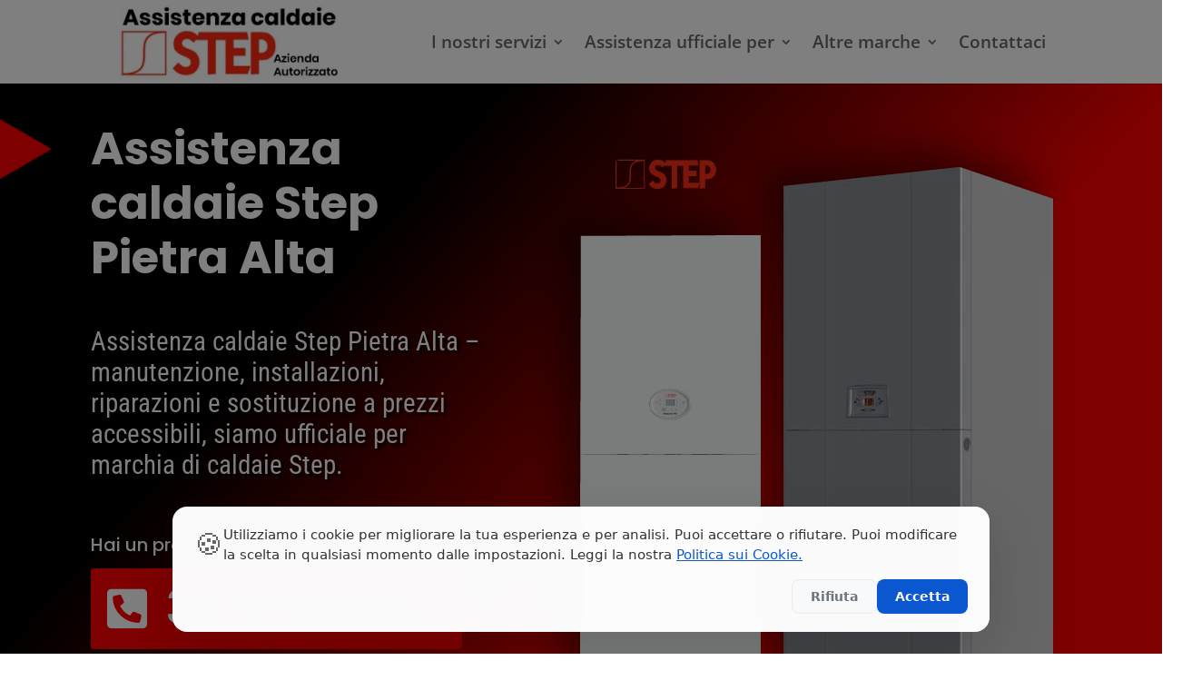

--- FILE ---
content_type: text/html; charset=UTF-8
request_url: https://step.torinoassistenzacaldaie.it/pietra-alta/
body_size: 39185
content:
<!DOCTYPE html><html lang="it-IT"><head><meta charset="UTF-8" /><meta http-equiv="X-UA-Compatible" content="IE=edge"><link rel="pingback" href="https://step.torinoassistenzacaldaie.it/xmlrpc.php" /><link rel="preconnect" href="https://fonts.gstatic.com" crossorigin /><style id="et-divi-open-sans-inline-css">/* Original: https://fonts.googleapis.com/css?family=Open+Sans:300italic,400italic,600italic,700italic,800italic,400,300,600,700,800&#038;subset=latin,latin-ext&#038;display=swap *//* User Agent: Mozilla/5.0 (Unknown; Linux x86_64) AppleWebKit/538.1 (KHTML, like Gecko) Safari/538.1 Daum/4.1 */@font-face {font-family: 'Open Sans';font-style: italic;font-weight: 300;font-stretch: normal;font-display: swap;src: url(https://fonts.gstatic.com/s/opensans/v44/memQYaGs126MiZpBA-UFUIcVXSCEkx2cmqvXlWq8tWZ0Pw86hd0Rk5hkWV4exQ.ttf) format('truetype');}@font-face {font-family: 'Open Sans';font-style: italic;font-weight: 400;font-stretch: normal;font-display: swap;src: url(https://fonts.gstatic.com/s/opensans/v44/memQYaGs126MiZpBA-UFUIcVXSCEkx2cmqvXlWq8tWZ0Pw86hd0Rk8ZkWV4exQ.ttf) format('truetype');}@font-face {font-family: 'Open Sans';font-style: italic;font-weight: 600;font-stretch: normal;font-display: swap;src: url(https://fonts.gstatic.com/s/opensans/v44/memQYaGs126MiZpBA-UFUIcVXSCEkx2cmqvXlWq8tWZ0Pw86hd0RkxhjWV4exQ.ttf) format('truetype');}@font-face {font-family: 'Open Sans';font-style: italic;font-weight: 700;font-stretch: normal;font-display: swap;src: url(https://fonts.gstatic.com/s/opensans/v44/memQYaGs126MiZpBA-UFUIcVXSCEkx2cmqvXlWq8tWZ0Pw86hd0RkyFjWV4exQ.ttf) format('truetype');}@font-face {font-family: 'Open Sans';font-style: italic;font-weight: 800;font-stretch: normal;font-display: swap;src: url(https://fonts.gstatic.com/s/opensans/v44/memQYaGs126MiZpBA-UFUIcVXSCEkx2cmqvXlWq8tWZ0Pw86hd0Rk0ZjWV4exQ.ttf) format('truetype');}@font-face {font-family: 'Open Sans';font-style: normal;font-weight: 300;font-stretch: normal;font-display: swap;src: url(https://fonts.gstatic.com/s/opensans/v44/memSYaGs126MiZpBA-UvWbX2vVnXBbObj2OVZyOOSr4dVJWUgsiH0B4uaVc.ttf) format('truetype');}@font-face {font-family: 'Open Sans';font-style: normal;font-weight: 400;font-stretch: normal;font-display: swap;src: url(https://fonts.gstatic.com/s/opensans/v44/memSYaGs126MiZpBA-UvWbX2vVnXBbObj2OVZyOOSr4dVJWUgsjZ0B4uaVc.ttf) format('truetype');}@font-face {font-family: 'Open Sans';font-style: normal;font-weight: 600;font-stretch: normal;font-display: swap;src: url(https://fonts.gstatic.com/s/opensans/v44/memSYaGs126MiZpBA-UvWbX2vVnXBbObj2OVZyOOSr4dVJWUgsgH1x4uaVc.ttf) format('truetype');}@font-face {font-family: 'Open Sans';font-style: normal;font-weight: 700;font-stretch: normal;font-display: swap;src: url(https://fonts.gstatic.com/s/opensans/v44/memSYaGs126MiZpBA-UvWbX2vVnXBbObj2OVZyOOSr4dVJWUgsg-1x4uaVc.ttf) format('truetype');}@font-face {font-family: 'Open Sans';font-style: normal;font-weight: 800;font-stretch: normal;font-display: swap;src: url(https://fonts.gstatic.com/s/opensans/v44/memSYaGs126MiZpBA-UvWbX2vVnXBbObj2OVZyOOSr4dVJWUgshZ1x4uaVc.ttf) format('truetype');}/* User Agent: Mozilla/5.0 (Windows NT 6.1; WOW64; rv:27.0) Gecko/20100101 Firefox/27.0 */@font-face {font-family: 'Open Sans';font-style: italic;font-weight: 300;font-stretch: normal;font-display: swap;src: url(https://fonts.gstatic.com/l/font?kit=memQYaGs126MiZpBA-UFUIcVXSCEkx2cmqvXlWq8tWZ0Pw86hd0Rk5hkWV4exg&skey=743457fe2cc29280&v=v44) format('woff');}@font-face {font-family: 'Open Sans';font-style: italic;font-weight: 400;font-stretch: normal;font-display: swap;src: url(https://fonts.gstatic.com/l/font?kit=memQYaGs126MiZpBA-UFUIcVXSCEkx2cmqvXlWq8tWZ0Pw86hd0Rk8ZkWV4exg&skey=743457fe2cc29280&v=v44) format('woff');}@font-face {font-family: 'Open Sans';font-style: italic;font-weight: 600;font-stretch: normal;font-display: swap;src: url(https://fonts.gstatic.com/l/font?kit=memQYaGs126MiZpBA-UFUIcVXSCEkx2cmqvXlWq8tWZ0Pw86hd0RkxhjWV4exg&skey=743457fe2cc29280&v=v44) format('woff');}@font-face {font-family: 'Open Sans';font-style: italic;font-weight: 700;font-stretch: normal;font-display: swap;src: url(https://fonts.gstatic.com/l/font?kit=memQYaGs126MiZpBA-UFUIcVXSCEkx2cmqvXlWq8tWZ0Pw86hd0RkyFjWV4exg&skey=743457fe2cc29280&v=v44) format('woff');}@font-face {font-family: 'Open Sans';font-style: italic;font-weight: 800;font-stretch: normal;font-display: swap;src: url(https://fonts.gstatic.com/l/font?kit=memQYaGs126MiZpBA-UFUIcVXSCEkx2cmqvXlWq8tWZ0Pw86hd0Rk0ZjWV4exg&skey=743457fe2cc29280&v=v44) format('woff');}@font-face {font-family: 'Open Sans';font-style: normal;font-weight: 300;font-stretch: normal;font-display: swap;src: url(https://fonts.gstatic.com/l/font?kit=memSYaGs126MiZpBA-UvWbX2vVnXBbObj2OVZyOOSr4dVJWUgsiH0B4uaVQ&skey=62c1cbfccc78b4b2&v=v44) format('woff');}@font-face {font-family: 'Open Sans';font-style: normal;font-weight: 400;font-stretch: normal;font-display: swap;src: url(https://fonts.gstatic.com/l/font?kit=memSYaGs126MiZpBA-UvWbX2vVnXBbObj2OVZyOOSr4dVJWUgsjZ0B4uaVQ&skey=62c1cbfccc78b4b2&v=v44) format('woff');}@font-face {font-family: 'Open Sans';font-style: normal;font-weight: 600;font-stretch: normal;font-display: swap;src: url(https://fonts.gstatic.com/l/font?kit=memSYaGs126MiZpBA-UvWbX2vVnXBbObj2OVZyOOSr4dVJWUgsgH1x4uaVQ&skey=62c1cbfccc78b4b2&v=v44) format('woff');}@font-face {font-family: 'Open Sans';font-style: normal;font-weight: 700;font-stretch: normal;font-display: swap;src: url(https://fonts.gstatic.com/l/font?kit=memSYaGs126MiZpBA-UvWbX2vVnXBbObj2OVZyOOSr4dVJWUgsg-1x4uaVQ&skey=62c1cbfccc78b4b2&v=v44) format('woff');}@font-face {font-family: 'Open Sans';font-style: normal;font-weight: 800;font-stretch: normal;font-display: swap;src: url(https://fonts.gstatic.com/l/font?kit=memSYaGs126MiZpBA-UvWbX2vVnXBbObj2OVZyOOSr4dVJWUgshZ1x4uaVQ&skey=62c1cbfccc78b4b2&v=v44) format('woff');}/* User Agent: Mozilla/5.0 (Windows NT 6.3; rv:39.0) Gecko/20100101 Firefox/39.0 */@font-face {font-family: 'Open Sans';font-style: italic;font-weight: 300;font-stretch: normal;font-display: swap;src: url(https://fonts.gstatic.com/s/opensans/v44/memQYaGs126MiZpBA-UFUIcVXSCEkx2cmqvXlWq8tWZ0Pw86hd0Rk5hkWV4ewA.woff2) format('woff2');}@font-face {font-family: 'Open Sans';font-style: italic;font-weight: 400;font-stretch: normal;font-display: swap;src: url(https://fonts.gstatic.com/s/opensans/v44/memQYaGs126MiZpBA-UFUIcVXSCEkx2cmqvXlWq8tWZ0Pw86hd0Rk8ZkWV4ewA.woff2) format('woff2');}@font-face {font-family: 'Open Sans';font-style: italic;font-weight: 600;font-stretch: normal;font-display: swap;src: url(https://fonts.gstatic.com/s/opensans/v44/memQYaGs126MiZpBA-UFUIcVXSCEkx2cmqvXlWq8tWZ0Pw86hd0RkxhjWV4ewA.woff2) format('woff2');}@font-face {font-family: 'Open Sans';font-style: italic;font-weight: 700;font-stretch: normal;font-display: swap;src: url(https://fonts.gstatic.com/s/opensans/v44/memQYaGs126MiZpBA-UFUIcVXSCEkx2cmqvXlWq8tWZ0Pw86hd0RkyFjWV4ewA.woff2) format('woff2');}@font-face {font-family: 'Open Sans';font-style: italic;font-weight: 800;font-stretch: normal;font-display: swap;src: url(https://fonts.gstatic.com/s/opensans/v44/memQYaGs126MiZpBA-UFUIcVXSCEkx2cmqvXlWq8tWZ0Pw86hd0Rk0ZjWV4ewA.woff2) format('woff2');}@font-face {font-family: 'Open Sans';font-style: normal;font-weight: 300;font-stretch: normal;font-display: swap;src: url(https://fonts.gstatic.com/s/opensans/v44/memSYaGs126MiZpBA-UvWbX2vVnXBbObj2OVZyOOSr4dVJWUgsiH0B4uaVI.woff2) format('woff2');}@font-face {font-family: 'Open Sans';font-style: normal;font-weight: 400;font-stretch: normal;font-display: swap;src: url(https://fonts.gstatic.com/s/opensans/v44/memSYaGs126MiZpBA-UvWbX2vVnXBbObj2OVZyOOSr4dVJWUgsjZ0B4uaVI.woff2) format('woff2');}@font-face {font-family: 'Open Sans';font-style: normal;font-weight: 600;font-stretch: normal;font-display: swap;src: url(https://fonts.gstatic.com/s/opensans/v44/memSYaGs126MiZpBA-UvWbX2vVnXBbObj2OVZyOOSr4dVJWUgsgH1x4uaVI.woff2) format('woff2');}@font-face {font-family: 'Open Sans';font-style: normal;font-weight: 700;font-stretch: normal;font-display: swap;src: url(https://fonts.gstatic.com/s/opensans/v44/memSYaGs126MiZpBA-UvWbX2vVnXBbObj2OVZyOOSr4dVJWUgsg-1x4uaVI.woff2) format('woff2');}@font-face {font-family: 'Open Sans';font-style: normal;font-weight: 800;font-stretch: normal;font-display: swap;src: url(https://fonts.gstatic.com/s/opensans/v44/memSYaGs126MiZpBA-UvWbX2vVnXBbObj2OVZyOOSr4dVJWUgshZ1x4uaVI.woff2) format('woff2');}</style><style id="et-builder-googlefonts-cached-inline">/* Original: https://fonts.googleapis.com/css?family=Poppins:100,100italic,200,200italic,300,300italic,regular,italic,500,500italic,600,600italic,700,700italic,800,800italic,900,900italic|Roboto+Condensed:300,300italic,regular,italic,700,700italic&#038;subset=latin,latin-ext&#038;display=swap *//* User Agent: Mozilla/5.0 (Unknown; Linux x86_64) AppleWebKit/538.1 (KHTML, like Gecko) Safari/538.1 Daum/4.1 */@font-face {font-family: 'Poppins';font-style: italic;font-weight: 100;font-display: swap;src: url(https://fonts.gstatic.com/s/poppins/v24/pxiAyp8kv8JHgFVrJJLmE0tMMPc.ttf) format('truetype');}@font-face {font-family: 'Poppins';font-style: italic;font-weight: 200;font-display: swap;src: url(https://fonts.gstatic.com/s/poppins/v24/pxiDyp8kv8JHgFVrJJLmv1pVGdeL.ttf) format('truetype');}@font-face {font-family: 'Poppins';font-style: italic;font-weight: 300;font-display: swap;src: url(https://fonts.gstatic.com/s/poppins/v24/pxiDyp8kv8JHgFVrJJLm21lVGdeL.ttf) format('truetype');}@font-face {font-family: 'Poppins';font-style: italic;font-weight: 400;font-display: swap;src: url(https://fonts.gstatic.com/s/poppins/v24/pxiGyp8kv8JHgFVrJJLufntF.ttf) format('truetype');}@font-face {font-family: 'Poppins';font-style: italic;font-weight: 500;font-display: swap;src: url(https://fonts.gstatic.com/s/poppins/v24/pxiDyp8kv8JHgFVrJJLmg1hVGdeL.ttf) format('truetype');}@font-face {font-family: 'Poppins';font-style: italic;font-weight: 600;font-display: swap;src: url(https://fonts.gstatic.com/s/poppins/v24/pxiDyp8kv8JHgFVrJJLmr19VGdeL.ttf) format('truetype');}@font-face {font-family: 'Poppins';font-style: italic;font-weight: 700;font-display: swap;src: url(https://fonts.gstatic.com/s/poppins/v24/pxiDyp8kv8JHgFVrJJLmy15VGdeL.ttf) format('truetype');}@font-face {font-family: 'Poppins';font-style: italic;font-weight: 800;font-display: swap;src: url(https://fonts.gstatic.com/s/poppins/v24/pxiDyp8kv8JHgFVrJJLm111VGdeL.ttf) format('truetype');}@font-face {font-family: 'Poppins';font-style: italic;font-weight: 900;font-display: swap;src: url(https://fonts.gstatic.com/s/poppins/v24/pxiDyp8kv8JHgFVrJJLm81xVGdeL.ttf) format('truetype');}@font-face {font-family: 'Poppins';font-style: normal;font-weight: 100;font-display: swap;src: url(https://fonts.gstatic.com/s/poppins/v24/pxiGyp8kv8JHgFVrLPTufntF.ttf) format('truetype');}@font-face {font-family: 'Poppins';font-style: normal;font-weight: 200;font-display: swap;src: url(https://fonts.gstatic.com/s/poppins/v24/pxiByp8kv8JHgFVrLFj_Z1JlEA.ttf) format('truetype');}@font-face {font-family: 'Poppins';font-style: normal;font-weight: 300;font-display: swap;src: url(https://fonts.gstatic.com/s/poppins/v24/pxiByp8kv8JHgFVrLDz8Z1JlEA.ttf) format('truetype');}@font-face {font-family: 'Poppins';font-style: normal;font-weight: 400;font-display: swap;src: url(https://fonts.gstatic.com/s/poppins/v24/pxiEyp8kv8JHgFVrJJnedw.ttf) format('truetype');}@font-face {font-family: 'Poppins';font-style: normal;font-weight: 500;font-display: swap;src: url(https://fonts.gstatic.com/s/poppins/v24/pxiByp8kv8JHgFVrLGT9Z1JlEA.ttf) format('truetype');}@font-face {font-family: 'Poppins';font-style: normal;font-weight: 600;font-display: swap;src: url(https://fonts.gstatic.com/s/poppins/v24/pxiByp8kv8JHgFVrLEj6Z1JlEA.ttf) format('truetype');}@font-face {font-family: 'Poppins';font-style: normal;font-weight: 700;font-display: swap;src: url(https://fonts.gstatic.com/s/poppins/v24/pxiByp8kv8JHgFVrLCz7Z1JlEA.ttf) format('truetype');}@font-face {font-family: 'Poppins';font-style: normal;font-weight: 800;font-display: swap;src: url(https://fonts.gstatic.com/s/poppins/v24/pxiByp8kv8JHgFVrLDD4Z1JlEA.ttf) format('truetype');}@font-face {font-family: 'Poppins';font-style: normal;font-weight: 900;font-display: swap;src: url(https://fonts.gstatic.com/s/poppins/v24/pxiByp8kv8JHgFVrLBT5Z1JlEA.ttf) format('truetype');}@font-face {font-family: 'Roboto Condensed';font-style: italic;font-weight: 300;font-display: swap;src: url(https://fonts.gstatic.com/s/robotocondensed/v31/ieVW2ZhZI2eCN5jzbjEETS9weq8-19ehAyvMum7nfDB64UYK1XBpKQ.ttf) format('truetype');}@font-face {font-family: 'Roboto Condensed';font-style: italic;font-weight: 400;font-display: swap;src: url(https://fonts.gstatic.com/s/robotocondensed/v31/ieVW2ZhZI2eCN5jzbjEETS9weq8-19ehAyvMum7nfDB64RgK1XBpKQ.ttf) format('truetype');}@font-face {font-family: 'Roboto Condensed';font-style: italic;font-weight: 700;font-display: swap;src: url(https://fonts.gstatic.com/s/robotocondensed/v31/ieVW2ZhZI2eCN5jzbjEETS9weq8-19ehAyvMum7nfDB64f8N1XBpKQ.ttf) format('truetype');}@font-face {font-family: 'Roboto Condensed';font-style: normal;font-weight: 300;font-display: swap;src: url(https://fonts.gstatic.com/s/robotocondensed/v31/ieVo2ZhZI2eCN5jzbjEETS9weq8-_d6T_POl0fRJeyXsosBA5Xk.ttf) format('truetype');}@font-face {font-family: 'Roboto Condensed';font-style: normal;font-weight: 400;font-display: swap;src: url(https://fonts.gstatic.com/s/robotocondensed/v31/ieVo2ZhZI2eCN5jzbjEETS9weq8-_d6T_POl0fRJeyWyosBA5Xk.ttf) format('truetype');}@font-face {font-family: 'Roboto Condensed';font-style: normal;font-weight: 700;font-display: swap;src: url(https://fonts.gstatic.com/s/robotocondensed/v31/ieVo2ZhZI2eCN5jzbjEETS9weq8-_d6T_POl0fRJeyVVpcBA5Xk.ttf) format('truetype');}/* User Agent: Mozilla/5.0 (Windows NT 6.1; WOW64; rv:27.0) Gecko/20100101 Firefox/27.0 */@font-face {font-family: 'Poppins';font-style: italic;font-weight: 100;font-display: swap;src: url(https://fonts.gstatic.com/l/font?kit=pxiAyp8kv8JHgFVrJJLmE0tMMPQ&skey=14913f5d70e4915e&v=v24) format('woff');}@font-face {font-family: 'Poppins';font-style: italic;font-weight: 200;font-display: swap;src: url(https://fonts.gstatic.com/l/font?kit=pxiDyp8kv8JHgFVrJJLmv1pVGdeI&skey=e6f64e60fb8d9268&v=v24) format('woff');}@font-face {font-family: 'Poppins';font-style: italic;font-weight: 300;font-display: swap;src: url(https://fonts.gstatic.com/l/font?kit=pxiDyp8kv8JHgFVrJJLm21lVGdeI&skey=b60188e8ecc47dee&v=v24) format('woff');}@font-face {font-family: 'Poppins';font-style: italic;font-weight: 400;font-display: swap;src: url(https://fonts.gstatic.com/l/font?kit=pxiGyp8kv8JHgFVrJJLufntG&skey=f21d6e783fa43c88&v=v24) format('woff');}@font-face {font-family: 'Poppins';font-style: italic;font-weight: 500;font-display: swap;src: url(https://fonts.gstatic.com/l/font?kit=pxiDyp8kv8JHgFVrJJLmg1hVGdeI&skey=b0aa19767d34da85&v=v24) format('woff');}@font-face {font-family: 'Poppins';font-style: italic;font-weight: 600;font-display: swap;src: url(https://fonts.gstatic.com/l/font?kit=pxiDyp8kv8JHgFVrJJLmr19VGdeI&skey=7fbc556774b13ef0&v=v24) format('woff');}@font-face {font-family: 'Poppins';font-style: italic;font-weight: 700;font-display: swap;src: url(https://fonts.gstatic.com/l/font?kit=pxiDyp8kv8JHgFVrJJLmy15VGdeI&skey=29c3bd833a54ba8c&v=v24) format('woff');}@font-face {font-family: 'Poppins';font-style: italic;font-weight: 800;font-display: swap;src: url(https://fonts.gstatic.com/l/font?kit=pxiDyp8kv8JHgFVrJJLm111VGdeI&skey=6ea139488603f28c&v=v24) format('woff');}@font-face {font-family: 'Poppins';font-style: italic;font-weight: 900;font-display: swap;src: url(https://fonts.gstatic.com/l/font?kit=pxiDyp8kv8JHgFVrJJLm81xVGdeI&skey=846b48b4eada095a&v=v24) format('woff');}@font-face {font-family: 'Poppins';font-style: normal;font-weight: 100;font-display: swap;src: url(https://fonts.gstatic.com/l/font?kit=pxiGyp8kv8JHgFVrLPTufntG&skey=57be0781cfb72ecd&v=v24) format('woff');}@font-face {font-family: 'Poppins';font-style: normal;font-weight: 200;font-display: swap;src: url(https://fonts.gstatic.com/l/font?kit=pxiByp8kv8JHgFVrLFj_Z1JlEw&skey=1bdc08fe61c3cc9e&v=v24) format('woff');}@font-face {font-family: 'Poppins';font-style: normal;font-weight: 300;font-display: swap;src: url(https://fonts.gstatic.com/l/font?kit=pxiByp8kv8JHgFVrLDz8Z1JlEw&skey=4aabc5055a39e031&v=v24) format('woff');}@font-face {font-family: 'Poppins';font-style: normal;font-weight: 400;font-display: swap;src: url(https://fonts.gstatic.com/l/font?kit=pxiEyp8kv8JHgFVrJJnedA&skey=87759fb096548f6d&v=v24) format('woff');}@font-face {font-family: 'Poppins';font-style: normal;font-weight: 500;font-display: swap;src: url(https://fonts.gstatic.com/l/font?kit=pxiByp8kv8JHgFVrLGT9Z1JlEw&skey=d4526a9b64c21b87&v=v24) format('woff');}@font-face {font-family: 'Poppins';font-style: normal;font-weight: 600;font-display: swap;src: url(https://fonts.gstatic.com/l/font?kit=pxiByp8kv8JHgFVrLEj6Z1JlEw&skey=ce7ef9d62ca89319&v=v24) format('woff');}@font-face {font-family: 'Poppins';font-style: normal;font-weight: 700;font-display: swap;src: url(https://fonts.gstatic.com/l/font?kit=pxiByp8kv8JHgFVrLCz7Z1JlEw&skey=cea76fe63715a67a&v=v24) format('woff');}@font-face {font-family: 'Poppins';font-style: normal;font-weight: 800;font-display: swap;src: url(https://fonts.gstatic.com/l/font?kit=pxiByp8kv8JHgFVrLDD4Z1JlEw&skey=f01e006f58df81ac&v=v24) format('woff');}@font-face {font-family: 'Poppins';font-style: normal;font-weight: 900;font-display: swap;src: url(https://fonts.gstatic.com/l/font?kit=pxiByp8kv8JHgFVrLBT5Z1JlEw&skey=6c361c40a830b323&v=v24) format('woff');}@font-face {font-family: 'Roboto Condensed';font-style: italic;font-weight: 300;font-display: swap;src: url(https://fonts.gstatic.com/l/font?kit=ieVW2ZhZI2eCN5jzbjEETS9weq8-19ehAyvMum7nfDB64UYK1XBpKg&skey=7b4bef3e83279e13&v=v31) format('woff');}@font-face {font-family: 'Roboto Condensed';font-style: italic;font-weight: 400;font-display: swap;src: url(https://fonts.gstatic.com/l/font?kit=ieVW2ZhZI2eCN5jzbjEETS9weq8-19ehAyvMum7nfDB64RgK1XBpKg&skey=7b4bef3e83279e13&v=v31) format('woff');}@font-face {font-family: 'Roboto Condensed';font-style: italic;font-weight: 700;font-display: swap;src: url(https://fonts.gstatic.com/l/font?kit=ieVW2ZhZI2eCN5jzbjEETS9weq8-19ehAyvMum7nfDB64f8N1XBpKg&skey=7b4bef3e83279e13&v=v31) format('woff');}@font-face {font-family: 'Roboto Condensed';font-style: normal;font-weight: 300;font-display: swap;src: url(https://fonts.gstatic.com/l/font?kit=ieVo2ZhZI2eCN5jzbjEETS9weq8-_d6T_POl0fRJeyXsosBA5Xo&skey=9986ecffddb755ab&v=v31) format('woff');}@font-face {font-family: 'Roboto Condensed';font-style: normal;font-weight: 400;font-display: swap;src: url(https://fonts.gstatic.com/l/font?kit=ieVo2ZhZI2eCN5jzbjEETS9weq8-_d6T_POl0fRJeyWyosBA5Xo&skey=9986ecffddb755ab&v=v31) format('woff');}@font-face {font-family: 'Roboto Condensed';font-style: normal;font-weight: 700;font-display: swap;src: url(https://fonts.gstatic.com/l/font?kit=ieVo2ZhZI2eCN5jzbjEETS9weq8-_d6T_POl0fRJeyVVpcBA5Xo&skey=9986ecffddb755ab&v=v31) format('woff');}/* User Agent: Mozilla/5.0 (Windows NT 6.3; rv:39.0) Gecko/20100101 Firefox/39.0 */@font-face {font-family: 'Poppins';font-style: italic;font-weight: 100;font-display: swap;src: url(https://fonts.gstatic.com/s/poppins/v24/pxiAyp8kv8JHgFVrJJLmE0tMMPI.woff2) format('woff2');}@font-face {font-family: 'Poppins';font-style: italic;font-weight: 200;font-display: swap;src: url(https://fonts.gstatic.com/s/poppins/v24/pxiDyp8kv8JHgFVrJJLmv1pVGdeO.woff2) format('woff2');}@font-face {font-family: 'Poppins';font-style: italic;font-weight: 300;font-display: swap;src: url(https://fonts.gstatic.com/s/poppins/v24/pxiDyp8kv8JHgFVrJJLm21lVGdeO.woff2) format('woff2');}@font-face {font-family: 'Poppins';font-style: italic;font-weight: 400;font-display: swap;src: url(https://fonts.gstatic.com/s/poppins/v24/pxiGyp8kv8JHgFVrJJLufntA.woff2) format('woff2');}@font-face {font-family: 'Poppins';font-style: italic;font-weight: 500;font-display: swap;src: url(https://fonts.gstatic.com/s/poppins/v24/pxiDyp8kv8JHgFVrJJLmg1hVGdeO.woff2) format('woff2');}@font-face {font-family: 'Poppins';font-style: italic;font-weight: 600;font-display: swap;src: url(https://fonts.gstatic.com/s/poppins/v24/pxiDyp8kv8JHgFVrJJLmr19VGdeO.woff2) format('woff2');}@font-face {font-family: 'Poppins';font-style: italic;font-weight: 700;font-display: swap;src: url(https://fonts.gstatic.com/s/poppins/v24/pxiDyp8kv8JHgFVrJJLmy15VGdeO.woff2) format('woff2');}@font-face {font-family: 'Poppins';font-style: italic;font-weight: 800;font-display: swap;src: url(https://fonts.gstatic.com/s/poppins/v24/pxiDyp8kv8JHgFVrJJLm111VGdeO.woff2) format('woff2');}@font-face {font-family: 'Poppins';font-style: italic;font-weight: 900;font-display: swap;src: url(https://fonts.gstatic.com/s/poppins/v24/pxiDyp8kv8JHgFVrJJLm81xVGdeO.woff2) format('woff2');}@font-face {font-family: 'Poppins';font-style: normal;font-weight: 100;font-display: swap;src: url(https://fonts.gstatic.com/s/poppins/v24/pxiGyp8kv8JHgFVrLPTufntA.woff2) format('woff2');}@font-face {font-family: 'Poppins';font-style: normal;font-weight: 200;font-display: swap;src: url(https://fonts.gstatic.com/s/poppins/v24/pxiByp8kv8JHgFVrLFj_Z1JlFQ.woff2) format('woff2');}@font-face {font-family: 'Poppins';font-style: normal;font-weight: 300;font-display: swap;src: url(https://fonts.gstatic.com/s/poppins/v24/pxiByp8kv8JHgFVrLDz8Z1JlFQ.woff2) format('woff2');}@font-face {font-family: 'Poppins';font-style: normal;font-weight: 400;font-display: swap;src: url(https://fonts.gstatic.com/s/poppins/v24/pxiEyp8kv8JHgFVrJJnecg.woff2) format('woff2');}@font-face {font-family: 'Poppins';font-style: normal;font-weight: 500;font-display: swap;src: url(https://fonts.gstatic.com/s/poppins/v24/pxiByp8kv8JHgFVrLGT9Z1JlFQ.woff2) format('woff2');}@font-face {font-family: 'Poppins';font-style: normal;font-weight: 600;font-display: swap;src: url(https://fonts.gstatic.com/s/poppins/v24/pxiByp8kv8JHgFVrLEj6Z1JlFQ.woff2) format('woff2');}@font-face {font-family: 'Poppins';font-style: normal;font-weight: 700;font-display: swap;src: url(https://fonts.gstatic.com/s/poppins/v24/pxiByp8kv8JHgFVrLCz7Z1JlFQ.woff2) format('woff2');}@font-face {font-family: 'Poppins';font-style: normal;font-weight: 800;font-display: swap;src: url(https://fonts.gstatic.com/s/poppins/v24/pxiByp8kv8JHgFVrLDD4Z1JlFQ.woff2) format('woff2');}@font-face {font-family: 'Poppins';font-style: normal;font-weight: 900;font-display: swap;src: url(https://fonts.gstatic.com/s/poppins/v24/pxiByp8kv8JHgFVrLBT5Z1JlFQ.woff2) format('woff2');}@font-face {font-family: 'Roboto Condensed';font-style: italic;font-weight: 300;font-display: swap;src: url(https://fonts.gstatic.com/s/robotocondensed/v31/ieVW2ZhZI2eCN5jzbjEETS9weq8-19ehAyvMum7nfDB64UYK1XBpLA.woff2) format('woff2');}@font-face {font-family: 'Roboto Condensed';font-style: italic;font-weight: 400;font-display: swap;src: url(https://fonts.gstatic.com/s/robotocondensed/v31/ieVW2ZhZI2eCN5jzbjEETS9weq8-19ehAyvMum7nfDB64RgK1XBpLA.woff2) format('woff2');}@font-face {font-family: 'Roboto Condensed';font-style: italic;font-weight: 700;font-display: swap;src: url(https://fonts.gstatic.com/s/robotocondensed/v31/ieVW2ZhZI2eCN5jzbjEETS9weq8-19ehAyvMum7nfDB64f8N1XBpLA.woff2) format('woff2');}@font-face {font-family: 'Roboto Condensed';font-style: normal;font-weight: 300;font-display: swap;src: url(https://fonts.gstatic.com/s/robotocondensed/v31/ieVo2ZhZI2eCN5jzbjEETS9weq8-_d6T_POl0fRJeyXsosBA5Xw.woff2) format('woff2');}@font-face {font-family: 'Roboto Condensed';font-style: normal;font-weight: 400;font-display: swap;src: url(https://fonts.gstatic.com/s/robotocondensed/v31/ieVo2ZhZI2eCN5jzbjEETS9weq8-_d6T_POl0fRJeyWyosBA5Xw.woff2) format('woff2');}@font-face {font-family: 'Roboto Condensed';font-style: normal;font-weight: 700;font-display: swap;src: url(https://fonts.gstatic.com/s/robotocondensed/v31/ieVo2ZhZI2eCN5jzbjEETS9weq8-_d6T_POl0fRJeyVVpcBA5Xw.woff2) format('woff2');}</style><meta name='robots' content='index, follow, max-image-preview:large, max-snippet:-1, max-video-preview:-1' /><title>Assistenza caldaie Step Pietra Alta</title><meta name="description" content="Assistenza caldaie Step Pietra Alta – manutenzione, installazioni, riparazioni e sostituzione a prezzi accessibili, siamo ufficiale per marchia di caldaie Step." /><link rel="canonical" href="https://step.torinoassistenzacaldaie.it/pietra-alta/" /><meta property="og:locale" content="it_IT" /><meta property="og:type" content="article" /><meta property="og:title" content="Assistenza caldaie Step Pietra Alta" /><meta property="og:description" content="Assistenza caldaie Step Pietra Alta – manutenzione, installazioni, riparazioni e sostituzione a prezzi accessibili, siamo ufficiale per marchia di caldaie Step." /><meta property="og:url" content="https://step.torinoassistenzacaldaie.it/pietra-alta/" /><meta property="og:site_name" content="Assistenza caldaie Sime Torino" /><meta property="article:modified_time" content="2022-12-08T10:46:00+00:00" /><meta property="og:image" content="https://step.torinoassistenzacaldaie.it/wp-content/uploads/2022/12/assistenza-caldaie-step-Pietra-Alta-manutenzione-riparazione-ac.png.webp" /><meta name="twitter:card" content="summary_large_image" /><meta name="twitter:title" content="Assistenza caldaie Step Pietra Alta" /><meta name="twitter:description" content="Assistenza caldaie Step Pietra Alta – manutenzione, installazioni, riparazioni e sostituzione a prezzi accessibili, siamo ufficiale per marchia di caldaie Step." /><meta name="twitter:label1" content="Tempo di lettura stimato" /><meta name="twitter:data1" content="17 minuti" /> <script type="application/ld+json" class="yoast-schema-graph">{"@context":"https://schema.org","@graph":[{"@type":"WebPage","@id":"https://step.torinoassistenzacaldaie.it/pietra-alta/","url":"https://step.torinoassistenzacaldaie.it/pietra-alta/","name":"Assistenza caldaie Step Pietra Alta","isPartOf":{"@id":"https://step.torinoassistenzacaldaie.it/#website"},"primaryImageOfPage":{"@id":"https://step.torinoassistenzacaldaie.it/pietra-alta/#primaryimage"},"image":{"@id":"https://step.torinoassistenzacaldaie.it/pietra-alta/#primaryimage"},"thumbnailUrl":"https://step.torinoassistenzacaldaie.it/wp-content/uploads/2022/12/assistenza-caldaie-step-Pietra-Alta-manutenzione-riparazione-ac.png.webp","datePublished":"2022-07-15T07:25:48+00:00","dateModified":"2022-12-08T10:46:00+00:00","description":"Assistenza caldaie Step Pietra Alta – manutenzione, installazioni, riparazioni e sostituzione a prezzi accessibili, siamo ufficiale per marchia di caldaie Step.","breadcrumb":{"@id":"https://step.torinoassistenzacaldaie.it/pietra-alta/#breadcrumb"},"inLanguage":"it-IT","potentialAction":[{"@type":"ReadAction","target":["https://step.torinoassistenzacaldaie.it/pietra-alta/"]}]},{"@type":"ImageObject","inLanguage":"it-IT","@id":"https://step.torinoassistenzacaldaie.it/pietra-alta/#primaryimage","url":"https://step.torinoassistenzacaldaie.it/wp-content/uploads/2022/12/assistenza-caldaie-step-Pietra-Alta-manutenzione-riparazione-ac.png.webp","contentUrl":"https://step.torinoassistenzacaldaie.it/wp-content/uploads/2022/12/assistenza-caldaie-step-Pietra-Alta-manutenzione-riparazione-ac.png.webp","width":500,"height":500,"caption":"Assistenza Caldaie Step Pietra Alta Manutenzione Riparazione"},{"@type":"BreadcrumbList","@id":"https://step.torinoassistenzacaldaie.it/pietra-alta/#breadcrumb","itemListElement":[{"@type":"ListItem","position":1,"name":"Home","item":"https://step.torinoassistenzacaldaie.it/"},{"@type":"ListItem","position":2,"name":"Assistenza caldaie Step Pietra Alta"}]},{"@type":"WebSite","@id":"https://step.torinoassistenzacaldaie.it/#website","url":"https://step.torinoassistenzacaldaie.it/","name":"Assistenza caldaie Sime Torino","description":"Assistenza caldaie Sime ufficiale a Torino ma anche manutenzione, installazioni e riparazione caldaie a gas siamo in grado di fornire assistenza.","potentialAction":[{"@type":"SearchAction","target":{"@type":"EntryPoint","urlTemplate":"https://step.torinoassistenzacaldaie.it/?s={search_term_string}"},"query-input":{"@type":"PropertyValueSpecification","valueRequired":true,"valueName":"search_term_string"}}],"inLanguage":"it-IT"}]}</script> <link rel="alternate" type="application/rss+xml" title="Assistenza caldaie Sime Torino &raquo; Feed" href="https://step.torinoassistenzacaldaie.it/feed/" /><link rel="alternate" type="application/rss+xml" title="Assistenza caldaie Sime Torino &raquo; Feed dei commenti" href="https://step.torinoassistenzacaldaie.it/comments/feed/" /><link rel="alternate" title="oEmbed (JSON)" type="application/json+oembed" href="https://step.torinoassistenzacaldaie.it/wp-json/oembed/1.0/embed?url=https%3A%2F%2Fstep.torinoassistenzacaldaie.it%2Fpietra-alta%2F" /><link rel="alternate" title="oEmbed (XML)" type="text/xml+oembed" href="https://step.torinoassistenzacaldaie.it/wp-json/oembed/1.0/embed?url=https%3A%2F%2Fstep.torinoassistenzacaldaie.it%2Fpietra-alta%2F&#038;format=xml" /><meta content="Divi v.4.27.4" name="generator"/><link data-optimized="2" rel="stylesheet" href="https://step.torinoassistenzacaldaie.it/wp-content/litespeed/css/e0ca8cab0d8877e4ea51cfd068cba533.css?ver=1d622" /><style id='divi-style-inline-inline-css' type='text/css'>/*!
Theme Name: Divi
Theme URI: http://www.elegantthemes.com/gallery/divi/
Version: 4.27.4
Description: Smart. Flexible. Beautiful. Divi is the most powerful theme in our collection.
Author: Elegant Themes
Author URI: http://www.elegantthemes.com
License: GNU General Public License v2
License URI: http://www.gnu.org/licenses/gpl-2.0.html
*/

a,abbr,acronym,address,applet,b,big,blockquote,body,center,cite,code,dd,del,dfn,div,dl,dt,em,fieldset,font,form,h1,h2,h3,h4,h5,h6,html,i,iframe,img,ins,kbd,label,legend,li,object,ol,p,pre,q,s,samp,small,span,strike,strong,sub,sup,tt,u,ul,var{margin:0;padding:0;border:0;outline:0;font-size:100%;-ms-text-size-adjust:100%;-webkit-text-size-adjust:100%;vertical-align:baseline;background:transparent}body{line-height:1}ol,ul{list-style:none}blockquote,q{quotes:none}blockquote:after,blockquote:before,q:after,q:before{content:"";content:none}blockquote{margin:20px 0 30px;border-left:5px solid;padding-left:20px}:focus{outline:0}del{text-decoration:line-through}pre{overflow:auto;padding:10px}figure{margin:0}table{border-collapse:collapse;border-spacing:0}article,aside,footer,header,hgroup,nav,section{display:block}body{font-family:Open Sans,Arial,sans-serif;font-size:14px;color:#666;background-color:#fff;line-height:1.7em;font-weight:500;-webkit-font-smoothing:antialiased;-moz-osx-font-smoothing:grayscale}body.page-template-page-template-blank-php #page-container{padding-top:0!important}body.et_cover_background{background-size:cover!important;background-position:top!important;background-repeat:no-repeat!important;background-attachment:fixed}a{color:#2ea3f2}a,a:hover{text-decoration:none}p{padding-bottom:1em}p:not(.has-background):last-of-type{padding-bottom:0}p.et_normal_padding{padding-bottom:1em}strong{font-weight:700}cite,em,i{font-style:italic}code,pre{font-family:Courier New,monospace;margin-bottom:10px}ins{text-decoration:none}sub,sup{height:0;line-height:1;position:relative;vertical-align:baseline}sup{bottom:.8em}sub{top:.3em}dl{margin:0 0 1.5em}dl dt{font-weight:700}dd{margin-left:1.5em}blockquote p{padding-bottom:0}embed,iframe,object,video{max-width:100%}h1,h2,h3,h4,h5,h6{color:#333;padding-bottom:10px;line-height:1em;font-weight:500}h1 a,h2 a,h3 a,h4 a,h5 a,h6 a{color:inherit}h1{font-size:30px}h2{font-size:26px}h3{font-size:22px}h4{font-size:18px}h5{font-size:16px}h6{font-size:14px}input{-webkit-appearance:none}input[type=checkbox]{-webkit-appearance:checkbox}input[type=radio]{-webkit-appearance:radio}input.text,input.title,input[type=email],input[type=password],input[type=tel],input[type=text],select,textarea{background-color:#fff;border:1px solid #bbb;padding:2px;color:#4e4e4e}input.text:focus,input.title:focus,input[type=text]:focus,select:focus,textarea:focus{border-color:#2d3940;color:#3e3e3e}input.text,input.title,input[type=text],select,textarea{margin:0}textarea{padding:4px}button,input,select,textarea{font-family:inherit}img{max-width:100%;height:auto}.clear{clear:both}br.clear{margin:0;padding:0}.pagination{clear:both}#et_search_icon:hover,.et-social-icon a:hover,.et_password_protected_form .et_submit_button,.form-submit .et_pb_buttontton.alt.disabled,.nav-single a,.posted_in a{color:#2ea3f2}.et-search-form,blockquote{border-color:#2ea3f2}#main-content{background-color:#fff}.container{width:80%;max-width:1080px;margin:auto;position:relative}body:not(.et-tb) #main-content .container,body:not(.et-tb-has-header) #main-content .container{padding-top:58px}.et_full_width_page #main-content .container:before{display:none}.main_title{margin-bottom:20px}.et_password_protected_form .et_submit_button:hover,.form-submit .et_pb_button:hover{background:rgba(0,0,0,.05)}.et_button_icon_visible .et_pb_button{padding-right:2em;padding-left:.7em}.et_button_icon_visible .et_pb_button:after{opacity:1;margin-left:0}.et_button_left .et_pb_button:hover:after{left:.15em}.et_button_left .et_pb_button:after{margin-left:0;left:1em}.et_button_icon_visible.et_button_left .et_pb_button,.et_button_left .et_pb_button:hover,.et_button_left .et_pb_module .et_pb_button:hover{padding-left:2em;padding-right:.7em}.et_button_icon_visible.et_button_left .et_pb_button:after,.et_button_left .et_pb_button:hover:after{left:.15em}.et_password_protected_form .et_submit_button:hover,.form-submit .et_pb_button:hover{padding:.3em 1em}.et_button_no_icon .et_pb_button:after{display:none}.et_button_no_icon.et_button_icon_visible.et_button_left .et_pb_button,.et_button_no_icon.et_button_left .et_pb_button:hover,.et_button_no_icon .et_pb_button,.et_button_no_icon .et_pb_button:hover{padding:.3em 1em!important}.et_button_custom_icon .et_pb_button:after{line-height:1.7em}.et_button_custom_icon.et_button_icon_visible .et_pb_button:after,.et_button_custom_icon .et_pb_button:hover:after{margin-left:.3em}#left-area .post_format-post-format-gallery .wp-block-gallery:first-of-type{padding:0;margin-bottom:-16px}.entry-content table:not(.variations){border:1px solid #eee;margin:0 0 15px;text-align:left;width:100%}.entry-content thead th,.entry-content tr th{color:#555;font-weight:700;padding:9px 24px}.entry-content tr td{border-top:1px solid #eee;padding:6px 24px}#left-area ul,.entry-content ul,.et-l--body ul,.et-l--footer ul,.et-l--header ul{list-style-type:disc;padding:0 0 23px 1em;line-height:26px}#left-area ol,.entry-content ol,.et-l--body ol,.et-l--footer ol,.et-l--header ol{list-style-type:decimal;list-style-position:inside;padding:0 0 23px;line-height:26px}#left-area ul li ul,.entry-content ul li ol{padding:2px 0 2px 20px}#left-area ol li ul,.entry-content ol li ol,.et-l--body ol li ol,.et-l--footer ol li ol,.et-l--header ol li ol{padding:2px 0 2px 35px}#left-area ul.wp-block-gallery{display:-webkit-box;display:-ms-flexbox;display:flex;-ms-flex-wrap:wrap;flex-wrap:wrap;list-style-type:none;padding:0}#left-area ul.products{padding:0!important;line-height:1.7!important;list-style:none!important}.gallery-item a{display:block}.gallery-caption,.gallery-item a{width:90%}#wpadminbar{z-index:100001}#left-area .post-meta{font-size:14px;padding-bottom:15px}#left-area .post-meta a{text-decoration:none;color:#666}#left-area .et_featured_image{padding-bottom:7px}.single .post{padding-bottom:25px}body.single .et_audio_content{margin-bottom:-6px}.nav-single a{text-decoration:none;color:#2ea3f2;font-size:14px;font-weight:400}.nav-previous{float:left}.nav-next{float:right}.et_password_protected_form p input{background-color:#eee;border:none!important;width:100%!important;border-radius:0!important;font-size:14px;color:#999!important;padding:16px!important;-webkit-box-sizing:border-box;box-sizing:border-box}.et_password_protected_form label{display:none}.et_password_protected_form .et_submit_button{font-family:inherit;display:block;float:right;margin:8px auto 0;cursor:pointer}.post-password-required p.nocomments.container{max-width:100%}.post-password-required p.nocomments.container:before{display:none}.aligncenter,div.post .new-post .aligncenter{display:block;margin-left:auto;margin-right:auto}.wp-caption{border:1px solid #ddd;text-align:center;background-color:#f3f3f3;margin-bottom:10px;max-width:96%;padding:8px}.wp-caption.alignleft{margin:0 30px 20px 0}.wp-caption.alignright{margin:0 0 20px 30px}.wp-caption img{margin:0;padding:0;border:0}.wp-caption p.wp-caption-text{font-size:12px;padding:0 4px 5px;margin:0}.alignright{float:right}.alignleft{float:left}img.alignleft{display:inline;float:left;margin-right:15px}img.alignright{display:inline;float:right;margin-left:15px}.page.et_pb_pagebuilder_layout #main-content{background-color:transparent}body #main-content .et_builder_inner_content>h1,body #main-content .et_builder_inner_content>h2,body #main-content .et_builder_inner_content>h3,body #main-content .et_builder_inner_content>h4,body #main-content .et_builder_inner_content>h5,body #main-content .et_builder_inner_content>h6{line-height:1.4em}body #main-content .et_builder_inner_content>p{line-height:1.7em}.wp-block-pullquote{margin:20px 0 30px}.wp-block-pullquote.has-background blockquote{border-left:none}.wp-block-group.has-background{padding:1.5em 1.5em .5em}@media (min-width:981px){#left-area{width:79.125%;padding-bottom:23px}#main-content .container:before{content:"";position:absolute;top:0;height:100%;width:1px;background-color:#e2e2e2}.et_full_width_page #left-area,.et_no_sidebar #left-area{float:none;width:100%!important}.et_full_width_page #left-area{padding-bottom:0}.et_no_sidebar #main-content .container:before{display:none}}@media (max-width:980px){#page-container{padding-top:80px}.et-tb #page-container,.et-tb-has-header #page-container{padding-top:0!important}#left-area,#sidebar{width:100%!important}#main-content .container:before{display:none!important}.et_full_width_page .et_gallery_item:nth-child(4n+1){clear:none}}@media print{#page-container{padding-top:0!important}}#wp-admin-bar-et-use-visual-builder a:before{font-family:ETmodules!important;content:"\e625";font-size:30px!important;width:28px;margin-top:-3px;color:#974df3!important}#wp-admin-bar-et-use-visual-builder:hover a:before{color:#fff!important}#wp-admin-bar-et-use-visual-builder:hover a,#wp-admin-bar-et-use-visual-builder a:hover{transition:background-color .5s ease;-webkit-transition:background-color .5s ease;-moz-transition:background-color .5s ease;background-color:#7e3bd0!important;color:#fff!important}* html .clearfix,:first-child+html .clearfix{zoom:1}.iphone .et_pb_section_video_bg video::-webkit-media-controls-start-playback-button{display:none!important;-webkit-appearance:none}.et_mobile_device .et_pb_section_parallax .et_pb_parallax_css{background-attachment:scroll}.et-social-facebook a.icon:before{content:"\e093"}.et-social-twitter a.icon:before{content:"\e094"}.et-social-google-plus a.icon:before{content:"\e096"}.et-social-instagram a.icon:before{content:"\e09a"}.et-social-rss a.icon:before{content:"\e09e"}.ai1ec-single-event:after{content:" ";display:table;clear:both}.evcal_event_details .evcal_evdata_cell .eventon_details_shading_bot.eventon_details_shading_bot{z-index:3}.wp-block-divi-layout{margin-bottom:1em}*{-webkit-box-sizing:border-box;box-sizing:border-box}#et-info-email:before,#et-info-phone:before,#et_search_icon:before,.comment-reply-link:after,.et-cart-info span:before,.et-pb-arrow-next:before,.et-pb-arrow-prev:before,.et-social-icon a:before,.et_audio_container .mejs-playpause-button button:before,.et_audio_container .mejs-volume-button button:before,.et_overlay:before,.et_password_protected_form .et_submit_button:after,.et_pb_button:after,.et_pb_contact_reset:after,.et_pb_contact_submit:after,.et_pb_font_icon:before,.et_pb_newsletter_button:after,.et_pb_pricing_table_button:after,.et_pb_promo_button:after,.et_pb_testimonial:before,.et_pb_toggle_title:before,.form-submit .et_pb_button:after,.mobile_menu_bar:before,a.et_pb_more_button:after{font-family:ETmodules!important;speak:none;font-style:normal;font-weight:400;-webkit-font-feature-settings:normal;font-feature-settings:normal;font-variant:normal;text-transform:none;line-height:1;-webkit-font-smoothing:antialiased;-moz-osx-font-smoothing:grayscale;text-shadow:0 0;direction:ltr}.et-pb-icon,.et_pb_custom_button_icon.et_pb_button:after,.et_pb_login .et_pb_custom_button_icon.et_pb_button:after,.et_pb_woo_custom_button_icon .button.et_pb_custom_button_icon.et_pb_button:after,.et_pb_woo_custom_button_icon .button.et_pb_custom_button_icon.et_pb_button:hover:after{content:attr(data-icon)}.et-pb-icon{font-family:ETmodules;speak:none;font-weight:400;-webkit-font-feature-settings:normal;font-feature-settings:normal;font-variant:normal;text-transform:none;line-height:1;-webkit-font-smoothing:antialiased;font-size:96px;font-style:normal;display:inline-block;-webkit-box-sizing:border-box;box-sizing:border-box;direction:ltr}#et-ajax-saving{display:none;-webkit-transition:background .3s,-webkit-box-shadow .3s;transition:background .3s,-webkit-box-shadow .3s;transition:background .3s,box-shadow .3s;transition:background .3s,box-shadow .3s,-webkit-box-shadow .3s;-webkit-box-shadow:rgba(0,139,219,.247059) 0 0 60px;box-shadow:0 0 60px rgba(0,139,219,.247059);position:fixed;top:50%;left:50%;width:50px;height:50px;background:#fff;border-radius:50px;margin:-25px 0 0 -25px;z-index:999999;text-align:center}#et-ajax-saving img{margin:9px}.et-safe-mode-indicator,.et-safe-mode-indicator:focus,.et-safe-mode-indicator:hover{-webkit-box-shadow:0 5px 10px rgba(41,196,169,.15);box-shadow:0 5px 10px rgba(41,196,169,.15);background:#29c4a9;color:#fff;font-size:14px;font-weight:600;padding:12px;line-height:16px;border-radius:3px;position:fixed;bottom:30px;right:30px;z-index:999999;text-decoration:none;font-family:Open Sans,sans-serif;-webkit-font-smoothing:antialiased;-moz-osx-font-smoothing:grayscale}.et_pb_button{font-size:20px;font-weight:500;padding:.3em 1em;line-height:1.7em!important;background-color:transparent;background-size:cover;background-position:50%;background-repeat:no-repeat;border:2px solid;border-radius:3px;-webkit-transition-duration:.2s;transition-duration:.2s;-webkit-transition-property:all!important;transition-property:all!important}.et_pb_button,.et_pb_button_inner{position:relative}.et_pb_button:hover,.et_pb_module .et_pb_button:hover{border:2px solid transparent;padding:.3em 2em .3em .7em}.et_pb_button:hover{background-color:hsla(0,0%,100%,.2)}.et_pb_bg_layout_light.et_pb_button:hover,.et_pb_bg_layout_light .et_pb_button:hover{background-color:rgba(0,0,0,.05)}.et_pb_button:after,.et_pb_button:before{font-size:32px;line-height:1em;content:"\35";opacity:0;position:absolute;margin-left:-1em;-webkit-transition:all .2s;transition:all .2s;text-transform:none;-webkit-font-feature-settings:"kern" off;font-feature-settings:"kern" off;font-variant:none;font-style:normal;font-weight:400;text-shadow:none}.et_pb_button.et_hover_enabled:hover:after,.et_pb_button.et_pb_hovered:hover:after{-webkit-transition:none!important;transition:none!important}.et_pb_button:before{display:none}.et_pb_button:hover:after{opacity:1;margin-left:0}.et_pb_column_1_3 h1,.et_pb_column_1_4 h1,.et_pb_column_1_5 h1,.et_pb_column_1_6 h1,.et_pb_column_2_5 h1{font-size:26px}.et_pb_column_1_3 h2,.et_pb_column_1_4 h2,.et_pb_column_1_5 h2,.et_pb_column_1_6 h2,.et_pb_column_2_5 h2{font-size:23px}.et_pb_column_1_3 h3,.et_pb_column_1_4 h3,.et_pb_column_1_5 h3,.et_pb_column_1_6 h3,.et_pb_column_2_5 h3{font-size:20px}.et_pb_column_1_3 h4,.et_pb_column_1_4 h4,.et_pb_column_1_5 h4,.et_pb_column_1_6 h4,.et_pb_column_2_5 h4{font-size:18px}.et_pb_column_1_3 h5,.et_pb_column_1_4 h5,.et_pb_column_1_5 h5,.et_pb_column_1_6 h5,.et_pb_column_2_5 h5{font-size:16px}.et_pb_column_1_3 h6,.et_pb_column_1_4 h6,.et_pb_column_1_5 h6,.et_pb_column_1_6 h6,.et_pb_column_2_5 h6{font-size:15px}.et_pb_bg_layout_dark,.et_pb_bg_layout_dark h1,.et_pb_bg_layout_dark h2,.et_pb_bg_layout_dark h3,.et_pb_bg_layout_dark h4,.et_pb_bg_layout_dark h5,.et_pb_bg_layout_dark h6{color:#fff!important}.et_pb_module.et_pb_text_align_left{text-align:left}.et_pb_module.et_pb_text_align_center{text-align:center}.et_pb_module.et_pb_text_align_right{text-align:right}.et_pb_module.et_pb_text_align_justified{text-align:justify}.clearfix:after{visibility:hidden;display:block;font-size:0;content:" ";clear:both;height:0}.et_pb_bg_layout_light .et_pb_more_button{color:#2ea3f2}.et_builder_inner_content{position:relative;z-index:1}header .et_builder_inner_content{z-index:2}.et_pb_css_mix_blend_mode_passthrough{mix-blend-mode:unset!important}.et_pb_image_container{margin:-20px -20px 29px}.et_pb_module_inner{position:relative}.et_hover_enabled_preview{z-index:2}.et_hover_enabled:hover{position:relative;z-index:2}.et_pb_all_tabs,.et_pb_module,.et_pb_posts_nav a,.et_pb_tab,.et_pb_with_background{position:relative;background-size:cover;background-position:50%;background-repeat:no-repeat}.et_pb_background_mask,.et_pb_background_pattern{bottom:0;left:0;position:absolute;right:0;top:0}.et_pb_background_mask{background-size:calc(100% + 2px) calc(100% + 2px);background-repeat:no-repeat;background-position:50%;overflow:hidden}.et_pb_background_pattern{background-position:0 0;background-repeat:repeat}.et_pb_with_border{position:relative;border:0 solid #333}.post-password-required .et_pb_row{padding:0;width:100%}.post-password-required .et_password_protected_form{min-height:0}body.et_pb_pagebuilder_layout.et_pb_show_title .post-password-required .et_password_protected_form h1,body:not(.et_pb_pagebuilder_layout) .post-password-required .et_password_protected_form h1{display:none}.et_pb_no_bg{padding:0!important}.et_overlay.et_pb_inline_icon:before,.et_pb_inline_icon:before{content:attr(data-icon)}.et_pb_more_button{color:inherit;text-shadow:none;text-decoration:none;display:inline-block;margin-top:20px}.et_parallax_bg_wrap{overflow:hidden;position:absolute;top:0;right:0;bottom:0;left:0}.et_parallax_bg{background-repeat:no-repeat;background-position:top;background-size:cover;position:absolute;bottom:0;left:0;width:100%;height:100%;display:block}.et_parallax_bg.et_parallax_bg__hover,.et_parallax_bg.et_parallax_bg_phone,.et_parallax_bg.et_parallax_bg_tablet,.et_parallax_gradient.et_parallax_gradient__hover,.et_parallax_gradient.et_parallax_gradient_phone,.et_parallax_gradient.et_parallax_gradient_tablet,.et_pb_section_parallax_hover:hover .et_parallax_bg:not(.et_parallax_bg__hover),.et_pb_section_parallax_hover:hover .et_parallax_gradient:not(.et_parallax_gradient__hover){display:none}.et_pb_section_parallax_hover:hover .et_parallax_bg.et_parallax_bg__hover,.et_pb_section_parallax_hover:hover .et_parallax_gradient.et_parallax_gradient__hover{display:block}.et_parallax_gradient{bottom:0;display:block;left:0;position:absolute;right:0;top:0}.et_pb_module.et_pb_section_parallax,.et_pb_posts_nav a.et_pb_section_parallax,.et_pb_tab.et_pb_section_parallax{position:relative}.et_pb_section_parallax .et_pb_parallax_css,.et_pb_slides .et_parallax_bg.et_pb_parallax_css{background-attachment:fixed}body.et-bfb .et_pb_section_parallax .et_pb_parallax_css,body.et-bfb .et_pb_slides .et_parallax_bg.et_pb_parallax_css{background-attachment:scroll;bottom:auto}.et_pb_section_parallax.et_pb_column .et_pb_module,.et_pb_section_parallax.et_pb_row .et_pb_column,.et_pb_section_parallax.et_pb_row .et_pb_module{z-index:9;position:relative}.et_pb_more_button:hover:after{opacity:1;margin-left:0}.et_pb_preload .et_pb_section_video_bg,.et_pb_preload>div{visibility:hidden}.et_pb_preload,.et_pb_section.et_pb_section_video.et_pb_preload{position:relative;background:#464646!important}.et_pb_preload:before{content:"";position:absolute;top:50%;left:50%;background:url(https://step.torinoassistenzacaldaie.it/wp-content/themes/Divi/includes/builder/styles/images/preloader.gif) no-repeat;border-radius:32px;width:32px;height:32px;margin:-16px 0 0 -16px}.box-shadow-overlay{position:absolute;top:0;left:0;width:100%;height:100%;z-index:10;pointer-events:none}.et_pb_section>.box-shadow-overlay~.et_pb_row{z-index:11}body.safari .section_has_divider{will-change:transform}.et_pb_row>.box-shadow-overlay{z-index:8}.has-box-shadow-overlay{position:relative}.et_clickable{cursor:pointer}.screen-reader-text{border:0;clip:rect(1px,1px,1px,1px);-webkit-clip-path:inset(50%);clip-path:inset(50%);height:1px;margin:-1px;overflow:hidden;padding:0;position:absolute!important;width:1px;word-wrap:normal!important}.et_multi_view_hidden,.et_multi_view_hidden_image{display:none!important}@keyframes multi-view-image-fade{0%{opacity:0}10%{opacity:.1}20%{opacity:.2}30%{opacity:.3}40%{opacity:.4}50%{opacity:.5}60%{opacity:.6}70%{opacity:.7}80%{opacity:.8}90%{opacity:.9}to{opacity:1}}.et_multi_view_image__loading{visibility:hidden}.et_multi_view_image__loaded{-webkit-animation:multi-view-image-fade .5s;animation:multi-view-image-fade .5s}#et-pb-motion-effects-offset-tracker{visibility:hidden!important;opacity:0;position:absolute;top:0;left:0}.et-pb-before-scroll-animation{opacity:0}header.et-l.et-l--header:after{clear:both;display:block;content:""}.et_pb_module{-webkit-animation-timing-function:linear;animation-timing-function:linear;-webkit-animation-duration:.2s;animation-duration:.2s}@-webkit-keyframes fadeBottom{0%{opacity:0;-webkit-transform:translateY(10%);transform:translateY(10%)}to{opacity:1;-webkit-transform:translateY(0);transform:translateY(0)}}@keyframes fadeBottom{0%{opacity:0;-webkit-transform:translateY(10%);transform:translateY(10%)}to{opacity:1;-webkit-transform:translateY(0);transform:translateY(0)}}@-webkit-keyframes fadeLeft{0%{opacity:0;-webkit-transform:translateX(-10%);transform:translateX(-10%)}to{opacity:1;-webkit-transform:translateX(0);transform:translateX(0)}}@keyframes fadeLeft{0%{opacity:0;-webkit-transform:translateX(-10%);transform:translateX(-10%)}to{opacity:1;-webkit-transform:translateX(0);transform:translateX(0)}}@-webkit-keyframes fadeRight{0%{opacity:0;-webkit-transform:translateX(10%);transform:translateX(10%)}to{opacity:1;-webkit-transform:translateX(0);transform:translateX(0)}}@keyframes fadeRight{0%{opacity:0;-webkit-transform:translateX(10%);transform:translateX(10%)}to{opacity:1;-webkit-transform:translateX(0);transform:translateX(0)}}@-webkit-keyframes fadeTop{0%{opacity:0;-webkit-transform:translateY(-10%);transform:translateY(-10%)}to{opacity:1;-webkit-transform:translateX(0);transform:translateX(0)}}@keyframes fadeTop{0%{opacity:0;-webkit-transform:translateY(-10%);transform:translateY(-10%)}to{opacity:1;-webkit-transform:translateX(0);transform:translateX(0)}}@-webkit-keyframes fadeIn{0%{opacity:0}to{opacity:1}}@keyframes fadeIn{0%{opacity:0}to{opacity:1}}.et-waypoint:not(.et_pb_counters){opacity:0}@media (min-width:981px){.et_pb_section.et_section_specialty div.et_pb_row .et_pb_column .et_pb_column .et_pb_module.et-last-child,.et_pb_section.et_section_specialty div.et_pb_row .et_pb_column .et_pb_column .et_pb_module:last-child,.et_pb_section.et_section_specialty div.et_pb_row .et_pb_column .et_pb_row_inner .et_pb_column .et_pb_module.et-last-child,.et_pb_section.et_section_specialty div.et_pb_row .et_pb_column .et_pb_row_inner .et_pb_column .et_pb_module:last-child,.et_pb_section div.et_pb_row .et_pb_column .et_pb_module.et-last-child,.et_pb_section div.et_pb_row .et_pb_column .et_pb_module:last-child{margin-bottom:0}}@media (max-width:980px){.et_overlay.et_pb_inline_icon_tablet:before,.et_pb_inline_icon_tablet:before{content:attr(data-icon-tablet)}.et_parallax_bg.et_parallax_bg_tablet_exist,.et_parallax_gradient.et_parallax_gradient_tablet_exist{display:none}.et_parallax_bg.et_parallax_bg_tablet,.et_parallax_gradient.et_parallax_gradient_tablet{display:block}.et_pb_column .et_pb_module{margin-bottom:30px}.et_pb_row .et_pb_column .et_pb_module.et-last-child,.et_pb_row .et_pb_column .et_pb_module:last-child,.et_section_specialty .et_pb_row .et_pb_column .et_pb_module.et-last-child,.et_section_specialty .et_pb_row .et_pb_column .et_pb_module:last-child{margin-bottom:0}.et_pb_more_button{display:inline-block!important}.et_pb_bg_layout_light_tablet.et_pb_button,.et_pb_bg_layout_light_tablet.et_pb_module.et_pb_button,.et_pb_bg_layout_light_tablet .et_pb_more_button{color:#2ea3f2}.et_pb_bg_layout_light_tablet .et_pb_forgot_password a{color:#666}.et_pb_bg_layout_light_tablet h1,.et_pb_bg_layout_light_tablet h2,.et_pb_bg_layout_light_tablet h3,.et_pb_bg_layout_light_tablet h4,.et_pb_bg_layout_light_tablet h5,.et_pb_bg_layout_light_tablet h6{color:#333!important}.et_pb_module .et_pb_bg_layout_light_tablet.et_pb_button{color:#2ea3f2!important}.et_pb_bg_layout_light_tablet{color:#666!important}.et_pb_bg_layout_dark_tablet,.et_pb_bg_layout_dark_tablet h1,.et_pb_bg_layout_dark_tablet h2,.et_pb_bg_layout_dark_tablet h3,.et_pb_bg_layout_dark_tablet h4,.et_pb_bg_layout_dark_tablet h5,.et_pb_bg_layout_dark_tablet h6{color:#fff!important}.et_pb_bg_layout_dark_tablet.et_pb_button,.et_pb_bg_layout_dark_tablet.et_pb_module.et_pb_button,.et_pb_bg_layout_dark_tablet .et_pb_more_button{color:inherit}.et_pb_bg_layout_dark_tablet .et_pb_forgot_password a{color:#fff}.et_pb_module.et_pb_text_align_left-tablet{text-align:left}.et_pb_module.et_pb_text_align_center-tablet{text-align:center}.et_pb_module.et_pb_text_align_right-tablet{text-align:right}.et_pb_module.et_pb_text_align_justified-tablet{text-align:justify}}@media (max-width:767px){.et_pb_more_button{display:inline-block!important}.et_overlay.et_pb_inline_icon_phone:before,.et_pb_inline_icon_phone:before{content:attr(data-icon-phone)}.et_parallax_bg.et_parallax_bg_phone_exist,.et_parallax_gradient.et_parallax_gradient_phone_exist{display:none}.et_parallax_bg.et_parallax_bg_phone,.et_parallax_gradient.et_parallax_gradient_phone{display:block}.et-hide-mobile{display:none!important}.et_pb_bg_layout_light_phone.et_pb_button,.et_pb_bg_layout_light_phone.et_pb_module.et_pb_button,.et_pb_bg_layout_light_phone .et_pb_more_button{color:#2ea3f2}.et_pb_bg_layout_light_phone .et_pb_forgot_password a{color:#666}.et_pb_bg_layout_light_phone h1,.et_pb_bg_layout_light_phone h2,.et_pb_bg_layout_light_phone h3,.et_pb_bg_layout_light_phone h4,.et_pb_bg_layout_light_phone h5,.et_pb_bg_layout_light_phone h6{color:#333!important}.et_pb_module .et_pb_bg_layout_light_phone.et_pb_button{color:#2ea3f2!important}.et_pb_bg_layout_light_phone{color:#666!important}.et_pb_bg_layout_dark_phone,.et_pb_bg_layout_dark_phone h1,.et_pb_bg_layout_dark_phone h2,.et_pb_bg_layout_dark_phone h3,.et_pb_bg_layout_dark_phone h4,.et_pb_bg_layout_dark_phone h5,.et_pb_bg_layout_dark_phone h6{color:#fff!important}.et_pb_bg_layout_dark_phone.et_pb_button,.et_pb_bg_layout_dark_phone.et_pb_module.et_pb_button,.et_pb_bg_layout_dark_phone .et_pb_more_button{color:inherit}.et_pb_module .et_pb_bg_layout_dark_phone.et_pb_button{color:#fff!important}.et_pb_bg_layout_dark_phone .et_pb_forgot_password a{color:#fff}.et_pb_module.et_pb_text_align_left-phone{text-align:left}.et_pb_module.et_pb_text_align_center-phone{text-align:center}.et_pb_module.et_pb_text_align_right-phone{text-align:right}.et_pb_module.et_pb_text_align_justified-phone{text-align:justify}}@media (max-width:479px){a.et_pb_more_button{display:block}}@media (min-width:768px) and (max-width:980px){[data-et-multi-view-load-tablet-hidden=true]:not(.et_multi_view_swapped){display:none!important}}@media (max-width:767px){[data-et-multi-view-load-phone-hidden=true]:not(.et_multi_view_swapped){display:none!important}}.et_pb_menu.et_pb_menu--style-inline_centered_logo .et_pb_menu__menu nav ul{-webkit-box-pack:center;-ms-flex-pack:center;justify-content:center}@-webkit-keyframes multi-view-image-fade{0%{-webkit-transform:scale(1);transform:scale(1);opacity:1}50%{-webkit-transform:scale(1.01);transform:scale(1.01);opacity:1}to{-webkit-transform:scale(1);transform:scale(1);opacity:1}}
/*# sourceURL=divi-style-inline-inline-css */</style><style id='divi-dynamic-critical-inline-css' type='text/css'>@font-face{font-family:ETmodules;font-display:block;src:url(//step.torinoassistenzacaldaie.it/wp-content/themes/Divi/core/admin/fonts/modules/base/modules.eot);src:url(//step.torinoassistenzacaldaie.it/wp-content/themes/Divi/core/admin/fonts/modules/base/modules.eot?#iefix) format("embedded-opentype"),url(//step.torinoassistenzacaldaie.it/wp-content/themes/Divi/core/admin/fonts/modules/base/modules.woff) format("woff"),url(//step.torinoassistenzacaldaie.it/wp-content/themes/Divi/core/admin/fonts/modules/base/modules.ttf) format("truetype"),url(//step.torinoassistenzacaldaie.it/wp-content/themes/Divi/core/admin/fonts/modules/base/modules.svg#ETmodules) format("svg");font-weight:400;font-style:normal}
@font-face{font-family:FontAwesome;font-style:normal;font-weight:400;font-display:block;src:url(//step.torinoassistenzacaldaie.it/wp-content/themes/Divi/core/admin/fonts/fontawesome/fa-regular-400.eot);src:url(//step.torinoassistenzacaldaie.it/wp-content/themes/Divi/core/admin/fonts/fontawesome/fa-regular-400.eot?#iefix) format("embedded-opentype"),url(//step.torinoassistenzacaldaie.it/wp-content/themes/Divi/core/admin/fonts/fontawesome/fa-regular-400.woff2) format("woff2"),url(//step.torinoassistenzacaldaie.it/wp-content/themes/Divi/core/admin/fonts/fontawesome/fa-regular-400.woff) format("woff"),url(//step.torinoassistenzacaldaie.it/wp-content/themes/Divi/core/admin/fonts/fontawesome/fa-regular-400.ttf) format("truetype"),url(//step.torinoassistenzacaldaie.it/wp-content/themes/Divi/core/admin/fonts/fontawesome/fa-regular-400.svg#fontawesome) format("svg")}@font-face{font-family:FontAwesome;font-style:normal;font-weight:900;font-display:block;src:url(//step.torinoassistenzacaldaie.it/wp-content/themes/Divi/core/admin/fonts/fontawesome/fa-solid-900.eot);src:url(//step.torinoassistenzacaldaie.it/wp-content/themes/Divi/core/admin/fonts/fontawesome/fa-solid-900.eot?#iefix) format("embedded-opentype"),url(//step.torinoassistenzacaldaie.it/wp-content/themes/Divi/core/admin/fonts/fontawesome/fa-solid-900.woff2) format("woff2"),url(//step.torinoassistenzacaldaie.it/wp-content/themes/Divi/core/admin/fonts/fontawesome/fa-solid-900.woff) format("woff"),url(//step.torinoassistenzacaldaie.it/wp-content/themes/Divi/core/admin/fonts/fontawesome/fa-solid-900.ttf) format("truetype"),url(//step.torinoassistenzacaldaie.it/wp-content/themes/Divi/core/admin/fonts/fontawesome/fa-solid-900.svg#fontawesome) format("svg")}@font-face{font-family:FontAwesome;font-style:normal;font-weight:400;font-display:block;src:url(//step.torinoassistenzacaldaie.it/wp-content/themes/Divi/core/admin/fonts/fontawesome/fa-brands-400.eot);src:url(//step.torinoassistenzacaldaie.it/wp-content/themes/Divi/core/admin/fonts/fontawesome/fa-brands-400.eot?#iefix) format("embedded-opentype"),url(//step.torinoassistenzacaldaie.it/wp-content/themes/Divi/core/admin/fonts/fontawesome/fa-brands-400.woff2) format("woff2"),url(//step.torinoassistenzacaldaie.it/wp-content/themes/Divi/core/admin/fonts/fontawesome/fa-brands-400.woff) format("woff"),url(//step.torinoassistenzacaldaie.it/wp-content/themes/Divi/core/admin/fonts/fontawesome/fa-brands-400.ttf) format("truetype"),url(//step.torinoassistenzacaldaie.it/wp-content/themes/Divi/core/admin/fonts/fontawesome/fa-brands-400.svg#fontawesome) format("svg")}
@media (min-width:981px){.et_pb_gutters3 .et_pb_column,.et_pb_gutters3.et_pb_row .et_pb_column{margin-right:5.5%}.et_pb_gutters3 .et_pb_column_4_4,.et_pb_gutters3.et_pb_row .et_pb_column_4_4{width:100%}.et_pb_gutters3 .et_pb_column_4_4 .et_pb_module,.et_pb_gutters3.et_pb_row .et_pb_column_4_4 .et_pb_module{margin-bottom:2.75%}.et_pb_gutters3 .et_pb_column_3_4,.et_pb_gutters3.et_pb_row .et_pb_column_3_4{width:73.625%}.et_pb_gutters3 .et_pb_column_3_4 .et_pb_module,.et_pb_gutters3.et_pb_row .et_pb_column_3_4 .et_pb_module{margin-bottom:3.735%}.et_pb_gutters3 .et_pb_column_2_3,.et_pb_gutters3.et_pb_row .et_pb_column_2_3{width:64.833%}.et_pb_gutters3 .et_pb_column_2_3 .et_pb_module,.et_pb_gutters3.et_pb_row .et_pb_column_2_3 .et_pb_module{margin-bottom:4.242%}.et_pb_gutters3 .et_pb_column_3_5,.et_pb_gutters3.et_pb_row .et_pb_column_3_5{width:57.8%}.et_pb_gutters3 .et_pb_column_3_5 .et_pb_module,.et_pb_gutters3.et_pb_row .et_pb_column_3_5 .et_pb_module{margin-bottom:4.758%}.et_pb_gutters3 .et_pb_column_1_2,.et_pb_gutters3.et_pb_row .et_pb_column_1_2{width:47.25%}.et_pb_gutters3 .et_pb_column_1_2 .et_pb_module,.et_pb_gutters3.et_pb_row .et_pb_column_1_2 .et_pb_module{margin-bottom:5.82%}.et_pb_gutters3 .et_pb_column_2_5,.et_pb_gutters3.et_pb_row .et_pb_column_2_5{width:36.7%}.et_pb_gutters3 .et_pb_column_2_5 .et_pb_module,.et_pb_gutters3.et_pb_row .et_pb_column_2_5 .et_pb_module{margin-bottom:7.493%}.et_pb_gutters3 .et_pb_column_1_3,.et_pb_gutters3.et_pb_row .et_pb_column_1_3{width:29.6667%}.et_pb_gutters3 .et_pb_column_1_3 .et_pb_module,.et_pb_gutters3.et_pb_row .et_pb_column_1_3 .et_pb_module{margin-bottom:9.27%}.et_pb_gutters3 .et_pb_column_1_4,.et_pb_gutters3.et_pb_row .et_pb_column_1_4{width:20.875%}.et_pb_gutters3 .et_pb_column_1_4 .et_pb_module,.et_pb_gutters3.et_pb_row .et_pb_column_1_4 .et_pb_module{margin-bottom:13.174%}.et_pb_gutters3 .et_pb_column_1_5,.et_pb_gutters3.et_pb_row .et_pb_column_1_5{width:15.6%}.et_pb_gutters3 .et_pb_column_1_5 .et_pb_module,.et_pb_gutters3.et_pb_row .et_pb_column_1_5 .et_pb_module{margin-bottom:17.628%}.et_pb_gutters3 .et_pb_column_1_6,.et_pb_gutters3.et_pb_row .et_pb_column_1_6{width:12.0833%}.et_pb_gutters3 .et_pb_column_1_6 .et_pb_module,.et_pb_gutters3.et_pb_row .et_pb_column_1_6 .et_pb_module{margin-bottom:22.759%}.et_pb_gutters3 .et_full_width_page.woocommerce-page ul.products li.product{width:20.875%;margin-right:5.5%;margin-bottom:5.5%}.et_pb_gutters3.et_left_sidebar.woocommerce-page #main-content ul.products li.product,.et_pb_gutters3.et_right_sidebar.woocommerce-page #main-content ul.products li.product{width:28.353%;margin-right:7.47%}.et_pb_gutters3.et_left_sidebar.woocommerce-page #main-content ul.products.columns-1 li.product,.et_pb_gutters3.et_right_sidebar.woocommerce-page #main-content ul.products.columns-1 li.product{width:100%;margin-right:0}.et_pb_gutters3.et_left_sidebar.woocommerce-page #main-content ul.products.columns-2 li.product,.et_pb_gutters3.et_right_sidebar.woocommerce-page #main-content ul.products.columns-2 li.product{width:48%;margin-right:4%}.et_pb_gutters3.et_left_sidebar.woocommerce-page #main-content ul.products.columns-2 li:nth-child(2n+2),.et_pb_gutters3.et_right_sidebar.woocommerce-page #main-content ul.products.columns-2 li:nth-child(2n+2){margin-right:0}.et_pb_gutters3.et_left_sidebar.woocommerce-page #main-content ul.products.columns-2 li:nth-child(3n+1),.et_pb_gutters3.et_right_sidebar.woocommerce-page #main-content ul.products.columns-2 li:nth-child(3n+1){clear:none}}
@media (min-width:981px){.et_pb_gutter.et_pb_gutters1 #left-area{width:75%}.et_pb_gutter.et_pb_gutters1 #sidebar{width:25%}.et_pb_gutters1.et_right_sidebar #left-area{padding-right:0}.et_pb_gutters1.et_left_sidebar #left-area{padding-left:0}.et_pb_gutter.et_pb_gutters1.et_right_sidebar #main-content .container:before{right:25%!important}.et_pb_gutter.et_pb_gutters1.et_left_sidebar #main-content .container:before{left:25%!important}.et_pb_gutters1 .et_pb_column,.et_pb_gutters1.et_pb_row .et_pb_column{margin-right:0}.et_pb_gutters1 .et_pb_column_4_4,.et_pb_gutters1.et_pb_row .et_pb_column_4_4{width:100%}.et_pb_gutters1 .et_pb_column_4_4 .et_pb_module,.et_pb_gutters1.et_pb_row .et_pb_column_4_4 .et_pb_module{margin-bottom:0}.et_pb_gutters1 .et_pb_column_3_4,.et_pb_gutters1.et_pb_row .et_pb_column_3_4{width:75%}.et_pb_gutters1 .et_pb_column_3_4 .et_pb_module,.et_pb_gutters1.et_pb_row .et_pb_column_3_4 .et_pb_module{margin-bottom:0}.et_pb_gutters1 .et_pb_column_2_3,.et_pb_gutters1.et_pb_row .et_pb_column_2_3{width:66.667%}.et_pb_gutters1 .et_pb_column_2_3 .et_pb_module,.et_pb_gutters1.et_pb_row .et_pb_column_2_3 .et_pb_module{margin-bottom:0}.et_pb_gutters1 .et_pb_column_3_5,.et_pb_gutters1.et_pb_row .et_pb_column_3_5{width:60%}.et_pb_gutters1 .et_pb_column_3_5 .et_pb_module,.et_pb_gutters1.et_pb_row .et_pb_column_3_5 .et_pb_module{margin-bottom:0}.et_pb_gutters1 .et_pb_column_1_2,.et_pb_gutters1.et_pb_row .et_pb_column_1_2{width:50%}.et_pb_gutters1 .et_pb_column_1_2 .et_pb_module,.et_pb_gutters1.et_pb_row .et_pb_column_1_2 .et_pb_module{margin-bottom:0}.et_pb_gutters1 .et_pb_column_2_5,.et_pb_gutters1.et_pb_row .et_pb_column_2_5{width:40%}.et_pb_gutters1 .et_pb_column_2_5 .et_pb_module,.et_pb_gutters1.et_pb_row .et_pb_column_2_5 .et_pb_module{margin-bottom:0}.et_pb_gutters1 .et_pb_column_1_3,.et_pb_gutters1.et_pb_row .et_pb_column_1_3{width:33.3333%}.et_pb_gutters1 .et_pb_column_1_3 .et_pb_module,.et_pb_gutters1.et_pb_row .et_pb_column_1_3 .et_pb_module{margin-bottom:0}.et_pb_gutters1 .et_pb_column_1_4,.et_pb_gutters1.et_pb_row .et_pb_column_1_4{width:25%}.et_pb_gutters1 .et_pb_column_1_4 .et_pb_module,.et_pb_gutters1.et_pb_row .et_pb_column_1_4 .et_pb_module{margin-bottom:0}.et_pb_gutters1 .et_pb_column_1_5,.et_pb_gutters1.et_pb_row .et_pb_column_1_5{width:20%}.et_pb_gutters1 .et_pb_column_1_5 .et_pb_module,.et_pb_gutters1.et_pb_row .et_pb_column_1_5 .et_pb_module{margin-bottom:0}.et_pb_gutters1 .et_pb_column_1_6,.et_pb_gutters1.et_pb_row .et_pb_column_1_6{width:16.6667%}.et_pb_gutters1 .et_pb_column_1_6 .et_pb_module,.et_pb_gutters1.et_pb_row .et_pb_column_1_6 .et_pb_module{margin-bottom:0}.et_pb_gutters1 .et_full_width_page.woocommerce-page ul.products li.product{width:25%;margin-right:0;margin-bottom:0}.et_pb_gutters1.et_left_sidebar.woocommerce-page #main-content ul.products li.product,.et_pb_gutters1.et_right_sidebar.woocommerce-page #main-content ul.products li.product{width:33.333%;margin-right:0}}@media (max-width:980px){.et_pb_gutters1 .et_pb_column,.et_pb_gutters1 .et_pb_column .et_pb_module,.et_pb_gutters1.et_pb_row .et_pb_column,.et_pb_gutters1.et_pb_row .et_pb_column .et_pb_module{margin-bottom:0}.et_pb_gutters1 .et_pb_row_1-2_1-4_1-4>.et_pb_column.et_pb_column_1_4,.et_pb_gutters1 .et_pb_row_1-4_1-4>.et_pb_column.et_pb_column_1_4,.et_pb_gutters1 .et_pb_row_1-4_1-4_1-2>.et_pb_column.et_pb_column_1_4,.et_pb_gutters1 .et_pb_row_1-5_1-5_3-5>.et_pb_column.et_pb_column_1_5,.et_pb_gutters1 .et_pb_row_3-5_1-5_1-5>.et_pb_column.et_pb_column_1_5,.et_pb_gutters1 .et_pb_row_4col>.et_pb_column.et_pb_column_1_4,.et_pb_gutters1 .et_pb_row_5col>.et_pb_column.et_pb_column_1_5,.et_pb_gutters1.et_pb_row_1-2_1-4_1-4>.et_pb_column.et_pb_column_1_4,.et_pb_gutters1.et_pb_row_1-4_1-4>.et_pb_column.et_pb_column_1_4,.et_pb_gutters1.et_pb_row_1-4_1-4_1-2>.et_pb_column.et_pb_column_1_4,.et_pb_gutters1.et_pb_row_1-5_1-5_3-5>.et_pb_column.et_pb_column_1_5,.et_pb_gutters1.et_pb_row_3-5_1-5_1-5>.et_pb_column.et_pb_column_1_5,.et_pb_gutters1.et_pb_row_4col>.et_pb_column.et_pb_column_1_4,.et_pb_gutters1.et_pb_row_5col>.et_pb_column.et_pb_column_1_5{width:50%;margin-right:0}.et_pb_gutters1 .et_pb_row_1-2_1-6_1-6_1-6>.et_pb_column.et_pb_column_1_6,.et_pb_gutters1 .et_pb_row_1-6_1-6_1-6>.et_pb_column.et_pb_column_1_6,.et_pb_gutters1 .et_pb_row_1-6_1-6_1-6_1-2>.et_pb_column.et_pb_column_1_6,.et_pb_gutters1 .et_pb_row_6col>.et_pb_column.et_pb_column_1_6,.et_pb_gutters1.et_pb_row_1-2_1-6_1-6_1-6>.et_pb_column.et_pb_column_1_6,.et_pb_gutters1.et_pb_row_1-6_1-6_1-6>.et_pb_column.et_pb_column_1_6,.et_pb_gutters1.et_pb_row_1-6_1-6_1-6_1-2>.et_pb_column.et_pb_column_1_6,.et_pb_gutters1.et_pb_row_6col>.et_pb_column.et_pb_column_1_6{width:33.333%;margin-right:0}.et_pb_gutters1 .et_pb_row_1-6_1-6_1-6_1-6>.et_pb_column.et_pb_column_1_6,.et_pb_gutters1.et_pb_row_1-6_1-6_1-6_1-6>.et_pb_column.et_pb_column_1_6{width:50%;margin-right:0}}@media (max-width:767px){.et_pb_gutters1 .et_pb_column,.et_pb_gutters1 .et_pb_column .et_pb_module,.et_pb_gutters1.et_pb_row .et_pb_column,.et_pb_gutters1.et_pb_row .et_pb_column .et_pb_module{margin-bottom:0}}@media (max-width:479px){.et_pb_gutters1 .et_pb_column,.et_pb_gutters1.et_pb_row .et_pb_column{margin:0!important}.et_pb_gutters1 .et_pb_column .et_pb_module,.et_pb_gutters1.et_pb_row .et_pb_column .et_pb_module{margin-bottom:0}}
#et-secondary-menu li,#top-menu li{word-wrap:break-word}.nav li ul,.et_mobile_menu{border-color:#2EA3F2}.mobile_menu_bar:before,.mobile_menu_bar:after,#top-menu li.current-menu-ancestor>a,#top-menu li.current-menu-item>a{color:#2EA3F2}#main-header{-webkit-transition:background-color 0.4s, color 0.4s, opacity 0.4s ease-in-out, -webkit-transform 0.4s;transition:background-color 0.4s, color 0.4s, opacity 0.4s ease-in-out, -webkit-transform 0.4s;transition:background-color 0.4s, color 0.4s, transform 0.4s, opacity 0.4s ease-in-out;transition:background-color 0.4s, color 0.4s, transform 0.4s, opacity 0.4s ease-in-out, -webkit-transform 0.4s}#main-header.et-disabled-animations *{-webkit-transition-duration:0s !important;transition-duration:0s !important}.container{text-align:left;position:relative}.et_fixed_nav.et_show_nav #page-container{padding-top:80px}.et_fixed_nav.et_show_nav.et-tb #page-container,.et_fixed_nav.et_show_nav.et-tb-has-header #page-container{padding-top:0 !important}.et_fixed_nav.et_show_nav.et_secondary_nav_enabled #page-container{padding-top:111px}.et_fixed_nav.et_show_nav.et_secondary_nav_enabled.et_header_style_centered #page-container{padding-top:177px}.et_fixed_nav.et_show_nav.et_header_style_centered #page-container{padding-top:147px}.et_fixed_nav #main-header{position:fixed}.et-cloud-item-editor #page-container{padding-top:0 !important}.et_header_style_left #et-top-navigation{padding-top:33px}.et_header_style_left #et-top-navigation nav>ul>li>a{padding-bottom:33px}.et_header_style_left .logo_container{position:absolute;height:100%;width:100%}.et_header_style_left #et-top-navigation .mobile_menu_bar{padding-bottom:24px}.et_hide_search_icon #et_top_search{display:none !important}#logo{width:auto;-webkit-transition:all 0.4s ease-in-out;transition:all 0.4s ease-in-out;margin-bottom:0;max-height:54%;display:inline-block;float:none;vertical-align:middle;-webkit-transform:translate3d(0, 0, 0)}.et_pb_svg_logo #logo{height:54%}.logo_container{-webkit-transition:all 0.4s ease-in-out;transition:all 0.4s ease-in-out}span.logo_helper{display:inline-block;height:100%;vertical-align:middle;width:0}.safari .centered-inline-logo-wrap{-webkit-transform:translate3d(0, 0, 0);-webkit-transition:all 0.4s ease-in-out;transition:all 0.4s ease-in-out}#et-define-logo-wrap img{width:100%}.gecko #et-define-logo-wrap.svg-logo{position:relative !important}#top-menu-nav,#top-menu{line-height:0}#et-top-navigation{font-weight:600}.et_fixed_nav #et-top-navigation{-webkit-transition:all 0.4s ease-in-out;transition:all 0.4s ease-in-out}.et-cart-info span:before{content:"\e07a";margin-right:10px;position:relative}nav#top-menu-nav,#top-menu,nav.et-menu-nav,.et-menu{float:left}#top-menu li{display:inline-block;font-size:14px;padding-right:22px}#top-menu>li:last-child{padding-right:0}.et_fullwidth_nav.et_non_fixed_nav.et_header_style_left #top-menu>li:last-child>ul.sub-menu{right:0}#top-menu a{color:rgba(0,0,0,0.6);text-decoration:none;display:block;position:relative;-webkit-transition:opacity 0.4s ease-in-out, background-color 0.4s ease-in-out;transition:opacity 0.4s ease-in-out, background-color 0.4s ease-in-out}#top-menu-nav>ul>li>a:hover{opacity:0.7;-webkit-transition:all 0.4s ease-in-out;transition:all 0.4s ease-in-out}#et_search_icon:before{content:"\55";font-size:17px;left:0;position:absolute;top:-3px}#et_search_icon:hover{cursor:pointer}#et_top_search{float:right;margin:3px 0 0 22px;position:relative;display:block;width:18px}#et_top_search.et_search_opened{position:absolute;width:100%}.et-search-form{top:0;bottom:0;right:0;position:absolute;z-index:1000;width:100%}.et-search-form input{width:90%;border:none;color:#333;position:absolute;top:0;bottom:0;right:30px;margin:auto;background:transparent}.et-search-form .et-search-field::-ms-clear{width:0;height:0;display:none}.et_search_form_container{-webkit-animation:none;animation:none;-o-animation:none}.container.et_search_form_container{position:relative;opacity:0;height:1px}.container.et_search_form_container.et_pb_search_visible{z-index:999;-webkit-animation:fadeInTop 1s 1 cubic-bezier(0.77, 0, 0.175, 1);animation:fadeInTop 1s 1 cubic-bezier(0.77, 0, 0.175, 1)}.et_pb_search_visible.et_pb_no_animation{opacity:1}.et_pb_search_form_hidden{-webkit-animation:fadeOutTop 1s 1 cubic-bezier(0.77, 0, 0.175, 1);animation:fadeOutTop 1s 1 cubic-bezier(0.77, 0, 0.175, 1)}span.et_close_search_field{display:block;width:30px;height:30px;z-index:99999;position:absolute;right:0;cursor:pointer;top:0;bottom:0;margin:auto}span.et_close_search_field:after{font-family:'ETmodules';content:'\4d';speak:none;font-weight:normal;font-variant:normal;text-transform:none;line-height:1;-webkit-font-smoothing:antialiased;font-size:32px;display:inline-block;-webkit-box-sizing:border-box;box-sizing:border-box}.container.et_menu_container{z-index:99}.container.et_search_form_container.et_pb_search_form_hidden{z-index:1 !important}.et_search_outer{width:100%;overflow:hidden;position:absolute;top:0}.container.et_pb_menu_hidden{z-index:-1}form.et-search-form{background:rgba(0,0,0,0) !important}input[type="search"]::-webkit-search-cancel-button{-webkit-appearance:none}.et-cart-info{color:inherit}#et-top-navigation .et-cart-info{float:left;margin:-2px 0 0 22px;font-size:16px}#et-top-navigation{float:right}#top-menu li li{padding:0 20px;margin:0}#top-menu li li a{padding:6px 20px;width:200px}.nav li.et-touch-hover>ul{opacity:1;visibility:visible}#top-menu .menu-item-has-children>a:first-child:after,#et-secondary-nav .menu-item-has-children>a:first-child:after{font-family:'ETmodules';content:"3";font-size:16px;position:absolute;right:0;top:0;font-weight:800}#top-menu .menu-item-has-children>a:first-child,#et-secondary-nav .menu-item-has-children>a:first-child{padding-right:20px}#top-menu li .menu-item-has-children>a:first-child{padding-right:40px}#top-menu li .menu-item-has-children>a:first-child:after{right:20px;top:6px}#top-menu li.mega-menu{position:inherit}#top-menu li.mega-menu>ul{padding:30px 20px;position:absolute !important;width:100%;left:0 !important}#top-menu li.mega-menu ul li{margin:0;float:left !important;display:block !important;padding:0 !important}#top-menu li.mega-menu>ul>li:nth-of-type(4n){clear:right}#top-menu li.mega-menu>ul>li:nth-of-type(4n+1){clear:left}#top-menu li.mega-menu ul li li{width:100%}#top-menu li.mega-menu li>ul{-webkit-animation:none !important;animation:none !important;padding:0px;border:none;left:auto;top:auto;width:90% !important;position:relative;-webkit-box-shadow:none;box-shadow:none}#top-menu li.mega-menu li ul{visibility:visible;opacity:1;display:none}#top-menu li.mega-menu.et-hover li ul{display:block}#top-menu li.mega-menu.et-hover>ul{opacity:1 !important;visibility:visible !important}#top-menu li.mega-menu>ul>li>a{width:90%;padding:0 20px 10px}#top-menu li.mega-menu>ul>li>a:first-child{padding-top:0 !important;font-weight:bold;border-bottom:1px solid rgba(0,0,0,0.03)}#top-menu li.mega-menu>ul>li>a:first-child:hover{background-color:transparent !important}#top-menu li.mega-menu li>a{width:100%}#top-menu li.mega-menu.mega-menu-parent li li,#top-menu li.mega-menu.mega-menu-parent li>a{width:100% !important}#top-menu li.mega-menu.mega-menu-parent li>.sub-menu{float:left;width:100% !important}#top-menu li.mega-menu>ul>li{width:25%;margin:0}#top-menu li.mega-menu.mega-menu-parent-3>ul>li{width:33.33%}#top-menu li.mega-menu.mega-menu-parent-2>ul>li{width:50%}#top-menu li.mega-menu.mega-menu-parent-1>ul>li{width:100%}#top-menu li.mega-menu .menu-item-has-children>a:first-child:after{display:none}#top-menu li.mega-menu>ul>li>ul>li{width:100%;margin:0}#et_mobile_nav_menu{float:right;display:none}.mobile_menu_bar{position:relative;display:block;line-height:0}.mobile_menu_bar:before,.et_toggle_slide_menu:after{content:"\61";font-size:32px;left:0;position:relative;top:0;cursor:pointer}.mobile_nav .select_page{display:none}.et_pb_menu_hidden #top-menu,.et_pb_menu_hidden #et_search_icon:before,.et_pb_menu_hidden .et-cart-info{opacity:0;-webkit-animation:fadeOutBottom 1s 1 cubic-bezier(0.77, 0, 0.175, 1);animation:fadeOutBottom 1s 1 cubic-bezier(0.77, 0, 0.175, 1)}.et_pb_menu_visible #top-menu,.et_pb_menu_visible #et_search_icon:before,.et_pb_menu_visible .et-cart-info{z-index:99;opacity:1;-webkit-animation:fadeInBottom 1s 1 cubic-bezier(0.77, 0, 0.175, 1);animation:fadeInBottom 1s 1 cubic-bezier(0.77, 0, 0.175, 1)}.et_pb_menu_hidden #top-menu,.et_pb_menu_hidden #et_search_icon:before,.et_pb_menu_hidden .mobile_menu_bar{opacity:0;-webkit-animation:fadeOutBottom 1s 1 cubic-bezier(0.77, 0, 0.175, 1);animation:fadeOutBottom 1s 1 cubic-bezier(0.77, 0, 0.175, 1)}.et_pb_menu_visible #top-menu,.et_pb_menu_visible #et_search_icon:before,.et_pb_menu_visible .mobile_menu_bar{z-index:99;opacity:1;-webkit-animation:fadeInBottom 1s 1 cubic-bezier(0.77, 0, 0.175, 1);animation:fadeInBottom 1s 1 cubic-bezier(0.77, 0, 0.175, 1)}.et_pb_no_animation #top-menu,.et_pb_no_animation #et_search_icon:before,.et_pb_no_animation .mobile_menu_bar,.et_pb_no_animation.et_search_form_container{animation:none !important;-o-animation:none !important;-webkit-animation:none !important;-moz-animation:none !important}body.admin-bar.et_fixed_nav #main-header{top:32px}body.et-wp-pre-3_8.admin-bar.et_fixed_nav #main-header{top:28px}body.et_fixed_nav.et_secondary_nav_enabled #main-header{top:30px}body.admin-bar.et_fixed_nav.et_secondary_nav_enabled #main-header{top:63px}@media all and (min-width: 981px){.et_hide_primary_logo #main-header:not(.et-fixed-header) .logo_container,.et_hide_fixed_logo #main-header.et-fixed-header .logo_container{height:0;opacity:0;-webkit-transition:all 0.4s ease-in-out;transition:all 0.4s ease-in-out}.et_hide_primary_logo #main-header:not(.et-fixed-header) .centered-inline-logo-wrap,.et_hide_fixed_logo #main-header.et-fixed-header .centered-inline-logo-wrap{height:0;opacity:0;padding:0}.et-animated-content#page-container{-webkit-transition:margin-top 0.4s ease-in-out;transition:margin-top 0.4s ease-in-out}.et_hide_nav #page-container{-webkit-transition:none;transition:none}.et_fullwidth_nav .et-search-form,.et_fullwidth_nav .et_close_search_field{right:30px}#main-header.et-fixed-header{-webkit-box-shadow:0 0 7px rgba(0,0,0,0.1) !important;box-shadow:0 0 7px rgba(0,0,0,0.1) !important}.et_header_style_left .et-fixed-header #et-top-navigation{padding-top:20px}.et_header_style_left .et-fixed-header #et-top-navigation nav>ul>li>a{padding-bottom:20px}.et_hide_nav.et_fixed_nav #main-header{opacity:0}.et_hide_nav.et_fixed_nav .et-fixed-header#main-header{-webkit-transform:translateY(0px) !important;transform:translateY(0px) !important;opacity:1}.et_hide_nav .centered-inline-logo-wrap,.et_hide_nav.et_fixed_nav #main-header,.et_hide_nav.et_fixed_nav #main-header,.et_hide_nav .centered-inline-logo-wrap{-webkit-transition-duration:.7s;transition-duration:.7s}.et_hide_nav #page-container{padding-top:0 !important}.et_primary_nav_dropdown_animation_fade #et-top-navigation ul li:hover>ul,.et_secondary_nav_dropdown_animation_fade #et-secondary-nav li:hover>ul{-webkit-transition:all .2s ease-in-out;transition:all .2s ease-in-out}.et_primary_nav_dropdown_animation_slide #et-top-navigation ul li:hover>ul,.et_secondary_nav_dropdown_animation_slide #et-secondary-nav li:hover>ul{-webkit-animation:fadeLeft .4s ease-in-out;animation:fadeLeft .4s ease-in-out}.et_primary_nav_dropdown_animation_expand #et-top-navigation ul li:hover>ul,.et_secondary_nav_dropdown_animation_expand #et-secondary-nav li:hover>ul{-webkit-transform-origin:0 0;transform-origin:0 0;-webkit-animation:Grow .4s ease-in-out;animation:Grow .4s ease-in-out;-webkit-backface-visibility:visible !important;backface-visibility:visible !important}.et_primary_nav_dropdown_animation_flip #et-top-navigation ul li ul li:hover>ul,.et_secondary_nav_dropdown_animation_flip #et-secondary-nav ul li:hover>ul{-webkit-animation:flipInX .6s ease-in-out;animation:flipInX .6s ease-in-out;-webkit-backface-visibility:visible !important;backface-visibility:visible !important}.et_primary_nav_dropdown_animation_flip #et-top-navigation ul li:hover>ul,.et_secondary_nav_dropdown_animation_flip #et-secondary-nav li:hover>ul{-webkit-animation:flipInY .6s ease-in-out;animation:flipInY .6s ease-in-out;-webkit-backface-visibility:visible !important;backface-visibility:visible !important}.et_fullwidth_nav #main-header .container{width:100%;max-width:100%;padding-right:32px;padding-left:30px}.et_non_fixed_nav.et_fullwidth_nav.et_header_style_left #main-header .container{padding-left:0}.et_non_fixed_nav.et_fullwidth_nav.et_header_style_left .logo_container{padding-left:30px}}@media all and (max-width: 980px){.et_fixed_nav.et_show_nav.et_secondary_nav_enabled #page-container,.et_fixed_nav.et_show_nav #page-container{padding-top:80px}.et_fixed_nav.et_show_nav.et-tb #page-container,.et_fixed_nav.et_show_nav.et-tb-has-header #page-container{padding-top:0 !important}.et_non_fixed_nav #page-container{padding-top:0}.et_fixed_nav.et_secondary_nav_only_menu.admin-bar #main-header{top:32px !important}.et_hide_mobile_logo #main-header .logo_container{display:none;opacity:0;-webkit-transition:all 0.4s ease-in-out;transition:all 0.4s ease-in-out}#top-menu{display:none}.et_hide_nav.et_fixed_nav #main-header{-webkit-transform:translateY(0px) !important;transform:translateY(0px) !important;opacity:1}#et-top-navigation{margin-right:0;-webkit-transition:none;transition:none}.et_fixed_nav #main-header{position:absolute}.et_header_style_left .et-fixed-header #et-top-navigation,.et_header_style_left #et-top-navigation{padding-top:24px;display:block}.et_fixed_nav #main-header{-webkit-transition:none;transition:none}.et_fixed_nav_temp #main-header{top:0 !important}#logo,.logo_container,#main-header,.container{-webkit-transition:none;transition:none}.et_header_style_left #logo{max-width:50%}#et_top_search{margin:0 35px 0 0;float:left}#et_search_icon:before{top:7px}.et_header_style_left .et-search-form{width:50% !important;max-width:50% !important}#et_mobile_nav_menu{display:block}#et-top-navigation .et-cart-info{margin-top:5px}}@media screen and (max-width: 782px){body.admin-bar.et_fixed_nav #main-header{top:46px}}@media all and (max-width: 767px){#et-top-navigation{margin-right:0}body.admin-bar.et_fixed_nav #main-header{top:46px}}@media all and (max-width: 479px){#et-top-navigation{margin-right:0}}@media print{#top-header,#main-header{position:relative !important;top:auto !important;right:auto !important;bottom:auto !important;left:auto !important}}
@-webkit-keyframes fadeOutTop{0%{opacity:1;-webkit-transform:translatey(0);transform:translatey(0)}to{opacity:0;-webkit-transform:translatey(-60%);transform:translatey(-60%)}}@keyframes fadeOutTop{0%{opacity:1;-webkit-transform:translatey(0);transform:translatey(0)}to{opacity:0;-webkit-transform:translatey(-60%);transform:translatey(-60%)}}@-webkit-keyframes fadeInTop{0%{opacity:0;-webkit-transform:translatey(-60%);transform:translatey(-60%)}to{opacity:1;-webkit-transform:translatey(0);transform:translatey(0)}}@keyframes fadeInTop{0%{opacity:0;-webkit-transform:translatey(-60%);transform:translatey(-60%)}to{opacity:1;-webkit-transform:translatey(0);transform:translatey(0)}}@-webkit-keyframes fadeInBottom{0%{opacity:0;-webkit-transform:translatey(60%);transform:translatey(60%)}to{opacity:1;-webkit-transform:translatey(0);transform:translatey(0)}}@keyframes fadeInBottom{0%{opacity:0;-webkit-transform:translatey(60%);transform:translatey(60%)}to{opacity:1;-webkit-transform:translatey(0);transform:translatey(0)}}@-webkit-keyframes fadeOutBottom{0%{opacity:1;-webkit-transform:translatey(0);transform:translatey(0)}to{opacity:0;-webkit-transform:translatey(60%);transform:translatey(60%)}}@keyframes fadeOutBottom{0%{opacity:1;-webkit-transform:translatey(0);transform:translatey(0)}to{opacity:0;-webkit-transform:translatey(60%);transform:translatey(60%)}}@-webkit-keyframes Grow{0%{opacity:0;-webkit-transform:scaleY(.5);transform:scaleY(.5)}to{opacity:1;-webkit-transform:scale(1);transform:scale(1)}}@keyframes Grow{0%{opacity:0;-webkit-transform:scaleY(.5);transform:scaleY(.5)}to{opacity:1;-webkit-transform:scale(1);transform:scale(1)}}/*!
	  * Animate.css - http://daneden.me/animate
	  * Licensed under the MIT license - http://opensource.org/licenses/MIT
	  * Copyright (c) 2015 Daniel Eden
	 */@-webkit-keyframes flipInX{0%{-webkit-transform:perspective(400px) rotateX(90deg);transform:perspective(400px) rotateX(90deg);-webkit-animation-timing-function:ease-in;animation-timing-function:ease-in;opacity:0}40%{-webkit-transform:perspective(400px) rotateX(-20deg);transform:perspective(400px) rotateX(-20deg);-webkit-animation-timing-function:ease-in;animation-timing-function:ease-in}60%{-webkit-transform:perspective(400px) rotateX(10deg);transform:perspective(400px) rotateX(10deg);opacity:1}80%{-webkit-transform:perspective(400px) rotateX(-5deg);transform:perspective(400px) rotateX(-5deg)}to{-webkit-transform:perspective(400px);transform:perspective(400px)}}@keyframes flipInX{0%{-webkit-transform:perspective(400px) rotateX(90deg);transform:perspective(400px) rotateX(90deg);-webkit-animation-timing-function:ease-in;animation-timing-function:ease-in;opacity:0}40%{-webkit-transform:perspective(400px) rotateX(-20deg);transform:perspective(400px) rotateX(-20deg);-webkit-animation-timing-function:ease-in;animation-timing-function:ease-in}60%{-webkit-transform:perspective(400px) rotateX(10deg);transform:perspective(400px) rotateX(10deg);opacity:1}80%{-webkit-transform:perspective(400px) rotateX(-5deg);transform:perspective(400px) rotateX(-5deg)}to{-webkit-transform:perspective(400px);transform:perspective(400px)}}@-webkit-keyframes flipInY{0%{-webkit-transform:perspective(400px) rotateY(90deg);transform:perspective(400px) rotateY(90deg);-webkit-animation-timing-function:ease-in;animation-timing-function:ease-in;opacity:0}40%{-webkit-transform:perspective(400px) rotateY(-20deg);transform:perspective(400px) rotateY(-20deg);-webkit-animation-timing-function:ease-in;animation-timing-function:ease-in}60%{-webkit-transform:perspective(400px) rotateY(10deg);transform:perspective(400px) rotateY(10deg);opacity:1}80%{-webkit-transform:perspective(400px) rotateY(-5deg);transform:perspective(400px) rotateY(-5deg)}to{-webkit-transform:perspective(400px);transform:perspective(400px)}}@keyframes flipInY{0%{-webkit-transform:perspective(400px) rotateY(90deg);transform:perspective(400px) rotateY(90deg);-webkit-animation-timing-function:ease-in;animation-timing-function:ease-in;opacity:0}40%{-webkit-transform:perspective(400px) rotateY(-20deg);transform:perspective(400px) rotateY(-20deg);-webkit-animation-timing-function:ease-in;animation-timing-function:ease-in}60%{-webkit-transform:perspective(400px) rotateY(10deg);transform:perspective(400px) rotateY(10deg);opacity:1}80%{-webkit-transform:perspective(400px) rotateY(-5deg);transform:perspective(400px) rotateY(-5deg)}to{-webkit-transform:perspective(400px);transform:perspective(400px)}}
#main-header{line-height:23px;font-weight:500;top:0;background-color:#fff;width:100%;-webkit-box-shadow:0 1px 0 rgba(0,0,0,.1);box-shadow:0 1px 0 rgba(0,0,0,.1);position:relative;z-index:99999}.nav li li{padding:0 20px;margin:0}.et-menu li li a{padding:6px 20px;width:200px}.nav li{position:relative;line-height:1em}.nav li li{position:relative;line-height:2em}.nav li ul{position:absolute;padding:20px 0;z-index:9999;width:240px;background:#fff;visibility:hidden;opacity:0;border-top:3px solid #2ea3f2;box-shadow:0 2px 5px rgba(0,0,0,.1);-moz-box-shadow:0 2px 5px rgba(0,0,0,.1);-webkit-box-shadow:0 2px 5px rgba(0,0,0,.1);-webkit-transform:translateZ(0);text-align:left}.nav li.et-hover>ul{visibility:visible}.nav li.et-touch-hover>ul,.nav li:hover>ul{opacity:1;visibility:visible}.nav li li ul{z-index:1000;top:-23px;left:240px}.nav li.et-reverse-direction-nav li ul{left:auto;right:240px}.nav li:hover{visibility:inherit}.et_mobile_menu li a,.nav li li a{font-size:14px;-webkit-transition:opacity .2s ease-in-out,background-color .2s ease-in-out;transition:opacity .2s ease-in-out,background-color .2s ease-in-out}.et_mobile_menu li a:hover,.nav ul li a:hover{background-color:rgba(0,0,0,.03);opacity:.7}.et-dropdown-removing>ul{display:none}.mega-menu .et-dropdown-removing>ul{display:block}.et-menu .menu-item-has-children>a:first-child:after{font-family:ETmodules;content:"3";font-size:16px;position:absolute;right:0;top:0;font-weight:800}.et-menu .menu-item-has-children>a:first-child{padding-right:20px}.et-menu li li.menu-item-has-children>a:first-child:after{right:20px;top:6px}.et-menu-nav li.mega-menu{position:inherit}.et-menu-nav li.mega-menu>ul{padding:30px 20px;position:absolute!important;width:100%;left:0!important}.et-menu-nav li.mega-menu ul li{margin:0;float:left!important;display:block!important;padding:0!important}.et-menu-nav li.mega-menu li>ul{-webkit-animation:none!important;animation:none!important;padding:0;border:none;left:auto;top:auto;width:240px!important;position:relative;box-shadow:none;-webkit-box-shadow:none}.et-menu-nav li.mega-menu li ul{visibility:visible;opacity:1;display:none}.et-menu-nav li.mega-menu.et-hover li ul,.et-menu-nav li.mega-menu:hover li ul{display:block}.et-menu-nav li.mega-menu:hover>ul{opacity:1!important;visibility:visible!important}.et-menu-nav li.mega-menu>ul>li>a:first-child{padding-top:0!important;font-weight:700;border-bottom:1px solid rgba(0,0,0,.03)}.et-menu-nav li.mega-menu>ul>li>a:first-child:hover{background-color:transparent!important}.et-menu-nav li.mega-menu li>a{width:200px!important}.et-menu-nav li.mega-menu.mega-menu-parent li>a,.et-menu-nav li.mega-menu.mega-menu-parent li li{width:100%!important}.et-menu-nav li.mega-menu.mega-menu-parent li>.sub-menu{float:left;width:100%!important}.et-menu-nav li.mega-menu>ul>li{width:25%;margin:0}.et-menu-nav li.mega-menu.mega-menu-parent-3>ul>li{width:33.33%}.et-menu-nav li.mega-menu.mega-menu-parent-2>ul>li{width:50%}.et-menu-nav li.mega-menu.mega-menu-parent-1>ul>li{width:100%}.et_pb_fullwidth_menu li.mega-menu .menu-item-has-children>a:first-child:after,.et_pb_menu li.mega-menu .menu-item-has-children>a:first-child:after{display:none}.et_fullwidth_nav #top-menu li.mega-menu>ul{width:auto;left:30px!important;right:30px!important}.et_mobile_menu{position:absolute;left:0;padding:5%;background:#fff;width:100%;visibility:visible;opacity:1;display:none;z-index:9999;border-top:3px solid #2ea3f2;box-shadow:0 2px 5px rgba(0,0,0,.1);-moz-box-shadow:0 2px 5px rgba(0,0,0,.1);-webkit-box-shadow:0 2px 5px rgba(0,0,0,.1)}#main-header .et_mobile_menu li ul,.et_pb_fullwidth_menu .et_mobile_menu li ul,.et_pb_menu .et_mobile_menu li ul{visibility:visible!important;display:block!important;padding-left:10px}.et_mobile_menu li li{padding-left:5%}.et_mobile_menu li a{border-bottom:1px solid rgba(0,0,0,.03);color:#666;padding:10px 5%;display:block}.et_mobile_menu .menu-item-has-children>a{font-weight:700;background-color:rgba(0,0,0,.03)}.et_mobile_menu li .menu-item-has-children>a{background-color:transparent}.et_mobile_nav_menu{float:right;display:none}.mobile_menu_bar{position:relative;display:block;line-height:0}.mobile_menu_bar:before{content:"a";font-size:32px;position:relative;left:0;top:0;cursor:pointer}.et_pb_module .mobile_menu_bar:before{top:2px}.mobile_nav .select_page{display:none}
.et-social-icons{float:right}.et-social-icons li{display:inline-block;margin-left:20px}.et-social-icon a{display:inline-block;font-size:24px;position:relative;text-align:center;-webkit-transition:color 300ms ease 0s;transition:color 300ms ease 0s;color:#666;text-decoration:none}.et-social-icons a:hover{opacity:0.7;-webkit-transition:all 0.4s ease-in-out;transition:all 0.4s ease-in-out}.et-social-icon span{display:none}.et_duplicate_social_icons{display:none}@media all and (max-width: 980px){.et-social-icons{float:none;text-align:center}}@media all and (max-width: 980px){.et-social-icons{margin:0 0 5px}}
.et_color_scheme_red a{color:#cd5c5c}.et_color_scheme_red .et_pb_counters .et_pb_counter_amount,.et_color_scheme_red .et_pb_featured_table .et_pb_pricing_heading,.et_color_scheme_red #top-header{background:#cd5c5c}.et_color_scheme_red #et_search_icon:hover,.et_color_scheme_red .mobile_menu_bar:before,.et_color_scheme_red .et_pb_sum,.et_color_scheme_red .et_pb_pricing li a,.et_color_scheme_red .et_pb_pricing_table_button,.et_color_scheme_red .comment-reply-link,.et_color_scheme_red .form-submit .et_pb_button,.et_color_scheme_red .et_pb_bg_layout_light .et_pb_newsletter_button,.et_color_scheme_red .et_pb_contact_submit,.et_color_scheme_red .et_password_protected_form .et_submit_button,.et_color_scheme_red .et_pb_bg_layout_light .et_pb_more_button,.et_color_scheme_red .et_pb_bg_layout_light .et_pb_promo_button,.et_color_scheme_red .et_overlay:before,.et_color_scheme_red .entry-summary p.price ins,.et_color_scheme_red #top-menu li.current-menu-ancestor>a,.et_color_scheme_red #top-menu li.current-menu-item>a,.et_color_scheme_red .bottom-nav li.current-menu-item>a{color:#cd5c5c}.et_color_scheme_red .et-search-form,.et_color_scheme_red .nav li ul,.et_color_scheme_red .et_mobile_menu,.et_color_scheme_red .et_pb_pricing li:before{border-color:#cd5c5c}.et_color_scheme_red .et-cart-info,.et_color_scheme_red .et-social-icon a:hover,.et_color_scheme_red .et_pb_promo_button,.et_color_scheme_red .et_pb_more_button,.et_color_scheme_red .et_pb_slide_description .et_pb_slide_title a,.et_color_scheme_red .et-pb-slider-arrows a,.et_color_scheme_red .et_audio_content a,.et_color_scheme_red .et_link_content a,.et_color_scheme_red .et_pb_newsletter_button{color:inherit !important}.et_color_scheme_red.woocommerce a.button.alt,.et_color_scheme_red.woocommerce-page a.button.alt,.et_color_scheme_red.woocommerce button.button.alt,.et_color_scheme_red.woocommerce button.button.alt.disabled,.et_color_scheme_red.woocommerce-page button.button.alt,.et_color_scheme_red.woocommerce-page button.button.alt.disabled,.et_color_scheme_red.woocommerce input.button.alt,.et_color_scheme_red.woocommerce-page input.button.alt,.et_color_scheme_red.woocommerce #respond input#submit.alt,.et_color_scheme_red.woocommerce-page #respond input#submit.alt,.et_color_scheme_red.woocommerce #content input.button.alt,.et_color_scheme_red.woocommerce-page #content input.button.alt,.et_color_scheme_red.woocommerce a.button,.et_color_scheme_red.woocommerce-page a.button,.et_color_scheme_red.woocommerce button.button,.et_color_scheme_red.woocommerce-page button.button,.et_color_scheme_red.woocommerce input.button,.et_color_scheme_red.woocommerce-page input.button,.et_color_scheme_red.woocommerce #respond input#submit,.et_color_scheme_red.woocommerce-page #respond input#submit,.et_color_scheme_red.woocommerce #content input.button,.et_color_scheme_red.woocommerce-page #content input.button,.et_color_scheme_red .woocommerce-message,.et_color_scheme_red .woocommerce-error,.et_color_scheme_red .woocommerce-info{background:#cd5c5c !important}.et_color_scheme_red.woocommerce div.product span.price,.et_color_scheme_red.woocommerce-page div.product span.price,.et_color_scheme_red.woocommerce #content div.product span.price,.et_color_scheme_red.woocommerce-page #content div.product span.price,.et_color_scheme_red.woocommerce div.product p.price,.et_color_scheme_red.woocommerce-page div.product p.price,.et_color_scheme_red.woocommerce #content div.product p.price,.et_color_scheme_red.woocommerce-page #content div.product p.price{color:#cd5c5c}.et_color_scheme_red .woocommerce .star-rating span:before,.et_color_scheme_red .woocommerce-page .star-rating span:before{color:#cd5c5c !important}.et_color_scheme_red .footer-widget h4,.et_color_scheme_red #main-footer .widget_block h1,.et_color_scheme_red #main-footer .widget_block h2,.et_color_scheme_red #main-footer .widget_block h3,.et_color_scheme_red #main-footer .widget_block h4,.et_color_scheme_red #main-footer .widget_block h5,.et_color_scheme_red #main-footer .widget_block h6{color:#cd5c5c}.et_color_scheme_red .footer-widget li:before{color:#cd5c5c}
.et_pb_section{position:relative;background-color:#fff;background-position:50%;background-size:100%;background-size:cover}.et_pb_section--absolute,.et_pb_section--fixed{width:100%}.et_pb_section.et_section_transparent{background-color:transparent}.et_pb_fullwidth_section{padding:0}.et_pb_fullwidth_section>.et_pb_module:not(.et_pb_post_content):not(.et_pb_fullwidth_post_content) .et_pb_row{padding:0!important}.et_pb_inner_shadow{-webkit-box-shadow:inset 0 0 7px rgba(0,0,0,.07);box-shadow:inset 0 0 7px rgba(0,0,0,.07)}.et_pb_bottom_inside_divider,.et_pb_top_inside_divider{display:block;background-repeat-y:no-repeat;height:100%;position:absolute;pointer-events:none;width:100%;left:0;right:0}.et_pb_bottom_inside_divider.et-no-transition,.et_pb_top_inside_divider.et-no-transition{-webkit-transition:none!important;transition:none!important}.et-fb .section_has_divider.et_fb_element_controls_visible--child>.et_pb_bottom_inside_divider,.et-fb .section_has_divider.et_fb_element_controls_visible--child>.et_pb_top_inside_divider{z-index:1}.et_pb_section_video:not(.et_pb_section--with-menu){overflow:hidden;position:relative}.et_pb_column>.et_pb_section_video_bg{z-index:-1}.et_pb_section_video_bg{visibility:visible;position:absolute;top:0;left:0;width:100%;height:100%;overflow:hidden;display:block;pointer-events:none;-webkit-transition:display .3s;transition:display .3s}.et_pb_section_video_bg.et_pb_section_video_bg_hover,.et_pb_section_video_bg.et_pb_section_video_bg_phone,.et_pb_section_video_bg.et_pb_section_video_bg_tablet,.et_pb_section_video_bg.et_pb_section_video_bg_tablet_only{display:none}.et_pb_section_video_bg .mejs-controls,.et_pb_section_video_bg .mejs-overlay-play{display:none!important}.et_pb_section_video_bg embed,.et_pb_section_video_bg iframe,.et_pb_section_video_bg object,.et_pb_section_video_bg video{max-width:none}.et_pb_section_video_bg .mejs-video{left:50%;position:absolute;max-width:none}.et_pb_section_video_bg .mejs-overlay-loading{display:none!important}.et_pb_social_network_link .et_pb_section_video{overflow:visible}.et_pb_section_video_on_hover:hover>.et_pb_section_video_bg{display:none}.et_pb_section_video_on_hover:hover>.et_pb_section_video_bg_hover,.et_pb_section_video_on_hover:hover>.et_pb_section_video_bg_hover_inherit{display:block}@media (min-width:981px){.et_pb_section{padding:4% 0}body.et_pb_pagebuilder_layout.et_pb_show_title .post-password-required .et_pb_section,body:not(.et_pb_pagebuilder_layout) .post-password-required .et_pb_section{padding-top:0}.et_pb_fullwidth_section{padding:0}.et_pb_section_video_bg.et_pb_section_video_bg_desktop_only{display:block}}@media (max-width:980px){.et_pb_section{padding:50px 0}body.et_pb_pagebuilder_layout.et_pb_show_title .post-password-required .et_pb_section,body:not(.et_pb_pagebuilder_layout) .post-password-required .et_pb_section{padding-top:0}.et_pb_fullwidth_section{padding:0}.et_pb_section_video_bg.et_pb_section_video_bg_tablet{display:block}.et_pb_section_video_bg.et_pb_section_video_bg_desktop_only{display:none}}@media (min-width:768px){.et_pb_section_video_bg.et_pb_section_video_bg_desktop_tablet{display:block}}@media (min-width:768px) and (max-width:980px){.et_pb_section_video_bg.et_pb_section_video_bg_tablet_only{display:block}}@media (max-width:767px){.et_pb_section_video_bg.et_pb_section_video_bg_phone{display:block}.et_pb_section_video_bg.et_pb_section_video_bg_desktop_tablet{display:none}}
.et_pb_row{width:80%;max-width:1080px;margin:auto;position:relative}body.safari .section_has_divider,body.uiwebview .section_has_divider{-webkit-perspective:2000px;perspective:2000px}.section_has_divider .et_pb_row{z-index:5}.et_pb_row_inner{width:100%;position:relative}.et_pb_row.et_pb_row_empty,.et_pb_row_inner:nth-of-type(n+2).et_pb_row_empty{display:none}.et_pb_row:after,.et_pb_row_inner:after{content:"";display:block;clear:both;visibility:hidden;line-height:0;height:0;width:0}.et_pb_row_4col .et-last-child,.et_pb_row_4col .et-last-child-2,.et_pb_row_6col .et-last-child,.et_pb_row_6col .et-last-child-2,.et_pb_row_6col .et-last-child-3{margin-bottom:0}.et_pb_column{float:left;background-size:cover;background-position:50%;position:relative;z-index:2;min-height:1px}.et_pb_column--with-menu{z-index:3}.et_pb_column.et_pb_column_empty{min-height:1px}.et_pb_row .et_pb_column.et-last-child,.et_pb_row .et_pb_column:last-child,.et_pb_row_inner .et_pb_column.et-last-child,.et_pb_row_inner .et_pb_column:last-child{margin-right:0!important}.et_pb_column.et_pb_section_parallax{position:relative}.et_pb_column,.et_pb_row,.et_pb_row_inner{background-size:cover;background-position:50%;background-repeat:no-repeat}@media (min-width:981px){.et_pb_row{padding:2% 0}body.et_pb_pagebuilder_layout.et_pb_show_title .post-password-required .et_pb_row,body:not(.et_pb_pagebuilder_layout) .post-password-required .et_pb_row{padding:0;width:100%}.et_pb_column_3_4 .et_pb_row_inner{padding:3.735% 0}.et_pb_column_2_3 .et_pb_row_inner{padding:4.2415% 0}.et_pb_column_1_2 .et_pb_row_inner,.et_pb_column_3_5 .et_pb_row_inner{padding:5.82% 0}.et_section_specialty>.et_pb_row{padding:0}.et_pb_row_inner{width:100%}.et_pb_column_single{padding:2.855% 0}.et_pb_column_single .et_pb_module.et-first-child,.et_pb_column_single .et_pb_module:first-child{margin-top:0}.et_pb_column_single .et_pb_module.et-last-child,.et_pb_column_single .et_pb_module:last-child{margin-bottom:0}.et_pb_row .et_pb_column.et-last-child,.et_pb_row .et_pb_column:last-child,.et_pb_row_inner .et_pb_column.et-last-child,.et_pb_row_inner .et_pb_column:last-child{margin-right:0!important}.et_pb_row.et_pb_equal_columns,.et_pb_row_inner.et_pb_equal_columns,.et_pb_section.et_pb_equal_columns>.et_pb_row{display:-webkit-box;display:-ms-flexbox;display:flex}.rtl .et_pb_row.et_pb_equal_columns,.rtl .et_pb_row_inner.et_pb_equal_columns,.rtl .et_pb_section.et_pb_equal_columns>.et_pb_row{-webkit-box-orient:horizontal;-webkit-box-direction:reverse;-ms-flex-direction:row-reverse;flex-direction:row-reverse}.et_pb_row.et_pb_equal_columns>.et_pb_column,.et_pb_section.et_pb_equal_columns>.et_pb_row>.et_pb_column{-webkit-box-ordinal-group:2;-ms-flex-order:1;order:1}}@media (max-width:980px){.et_pb_row{max-width:1080px}body.et_pb_pagebuilder_layout.et_pb_show_title .post-password-required .et_pb_row,body:not(.et_pb_pagebuilder_layout) .post-password-required .et_pb_row{padding:0;width:100%}.et_pb_column .et_pb_row_inner,.et_pb_row{padding:30px 0}.et_section_specialty>.et_pb_row{padding:0}.et_pb_column{width:100%;margin-bottom:30px}.et_pb_bottom_divider .et_pb_row:nth-last-child(2) .et_pb_column:last-child,.et_pb_row .et_pb_column.et-last-child,.et_pb_row .et_pb_column:last-child{margin-bottom:0}.et_section_specialty .et_pb_row>.et_pb_column{padding-bottom:0}.et_pb_column.et_pb_column_empty{display:none}.et_pb_row_1-2_1-4_1-4,.et_pb_row_1-2_1-6_1-6_1-6,.et_pb_row_1-4_1-4,.et_pb_row_1-4_1-4_1-2,.et_pb_row_1-5_1-5_3-5,.et_pb_row_1-6_1-6_1-6,.et_pb_row_1-6_1-6_1-6_1-2,.et_pb_row_1-6_1-6_1-6_1-6,.et_pb_row_3-5_1-5_1-5,.et_pb_row_4col,.et_pb_row_5col,.et_pb_row_6col{display:-webkit-box;display:-ms-flexbox;display:flex;-ms-flex-wrap:wrap;flex-wrap:wrap}.et_pb_row_1-4_1-4>.et_pb_column.et_pb_column_1_4,.et_pb_row_1-4_1-4_1-2>.et_pb_column.et_pb_column_1_4,.et_pb_row_4col>.et_pb_column.et_pb_column_1_4{width:47.25%;margin-right:5.5%}.et_pb_row_1-4_1-4>.et_pb_column.et_pb_column_1_4:nth-child(2n),.et_pb_row_1-4_1-4_1-2>.et_pb_column.et_pb_column_1_4:nth-child(2n),.et_pb_row_4col>.et_pb_column.et_pb_column_1_4:nth-child(2n){margin-right:0}.et_pb_row_1-2_1-4_1-4>.et_pb_column.et_pb_column_1_4{width:47.25%;margin-right:5.5%}.et_pb_row_1-2_1-4_1-4>.et_pb_column.et_pb_column_1_2,.et_pb_row_1-2_1-4_1-4>.et_pb_column.et_pb_column_1_4:nth-child(odd){margin-right:0}.et_pb_row_1-2_1-4_1-4 .et_pb_column:nth-last-child(-n+2),.et_pb_row_1-4_1-4 .et_pb_column:nth-last-child(-n+2),.et_pb_row_4col .et_pb_column:nth-last-child(-n+2){margin-bottom:0}.et_pb_row_1-5_1-5_3-5>.et_pb_column.et_pb_column_1_5,.et_pb_row_5col>.et_pb_column.et_pb_column_1_5{width:47.25%;margin-right:5.5%}.et_pb_row_1-5_1-5_3-5>.et_pb_column.et_pb_column_1_5:nth-child(2n),.et_pb_row_5col>.et_pb_column.et_pb_column_1_5:nth-child(2n){margin-right:0}.et_pb_row_3-5_1-5_1-5>.et_pb_column.et_pb_column_1_5{width:47.25%;margin-right:5.5%}.et_pb_row_3-5_1-5_1-5>.et_pb_column.et_pb_column_1_5:nth-child(odd),.et_pb_row_3-5_1-5_1-5>.et_pb_column.et_pb_column_3_5{margin-right:0}.et_pb_row_3-5_1-5_1-5 .et_pb_column:nth-last-child(-n+2),.et_pb_row_5col .et_pb_column:last-child{margin-bottom:0}.et_pb_row_1-6_1-6_1-6_1-2>.et_pb_column.et_pb_column_1_6,.et_pb_row_6col>.et_pb_column.et_pb_column_1_6{width:29.666%;margin-right:5.5%}.et_pb_row_1-6_1-6_1-6_1-2>.et_pb_column.et_pb_column_1_6:nth-child(3n),.et_pb_row_6col>.et_pb_column.et_pb_column_1_6:nth-child(3n){margin-right:0}.et_pb_row_1-2_1-6_1-6_1-6>.et_pb_column.et_pb_column_1_6{width:29.666%;margin-right:5.5%}.et_pb_row_1-2_1-6_1-6_1-6>.et_pb_column.et_pb_column_1_2,.et_pb_row_1-2_1-6_1-6_1-6>.et_pb_column.et_pb_column_1_6:last-child{margin-right:0}.et_pb_row_1-2_1-2 .et_pb_column.et_pb_column_1_2,.et_pb_row_1-2_1-6_1-6_1-6 .et_pb_column:nth-last-child(-n+3),.et_pb_row_6col .et_pb_column:nth-last-child(-n+3){margin-bottom:0}.et_pb_row_1-2_1-2 .et_pb_column.et_pb_column_1_2 .et_pb_column.et_pb_column_1_6{width:29.666%;margin-right:5.5%;margin-bottom:0}.et_pb_row_1-2_1-2 .et_pb_column.et_pb_column_1_2 .et_pb_column.et_pb_column_1_6:last-child{margin-right:0}.et_pb_row_1-6_1-6_1-6_1-6>.et_pb_column.et_pb_column_1_6{width:47.25%;margin-right:5.5%}.et_pb_row_1-6_1-6_1-6_1-6>.et_pb_column.et_pb_column_1_6:nth-child(2n){margin-right:0}.et_pb_row_1-6_1-6_1-6_1-6:nth-last-child(-n+3){margin-bottom:0}}@media (max-width:479px){.et_pb_row .et_pb_column.et_pb_column_1_4,.et_pb_row .et_pb_column.et_pb_column_1_5,.et_pb_row .et_pb_column.et_pb_column_1_6{width:100%;margin:0 0 30px}.et_pb_row .et_pb_column.et_pb_column_1_4.et-last-child,.et_pb_row .et_pb_column.et_pb_column_1_4:last-child,.et_pb_row .et_pb_column.et_pb_column_1_5.et-last-child,.et_pb_row .et_pb_column.et_pb_column_1_5:last-child,.et_pb_row .et_pb_column.et_pb_column_1_6.et-last-child,.et_pb_row .et_pb_column.et_pb_column_1_6:last-child{margin-bottom:0}.et_pb_row_1-2_1-2 .et_pb_column.et_pb_column_1_2 .et_pb_column.et_pb_column_1_6{width:100%;margin:0 0 30px}.et_pb_row_1-2_1-2 .et_pb_column.et_pb_column_1_2 .et_pb_column.et_pb_column_1_6.et-last-child,.et_pb_row_1-2_1-2 .et_pb_column.et_pb_column_1_2 .et_pb_column.et_pb_column_1_6:last-child{margin-bottom:0}.et_pb_column{width:100%!important}}
.et_pb_post_title.et_pb_featured_bg{padding:16% 8%;background-size:cover;background-position:50%;position:relative;overflow:hidden}.et_pb_post_title .et_pb_parallax_css{background-repeat:no-repeat;background-position:top;background-size:cover;background-attachment:fixed;position:absolute;width:100%;height:100%;overflow:hidden}.et_pb_post_title.et_pb_featured_bg .et_pb_title_container{padding:1em 1.5em}.et_pb_post_title.et_pb_featured_bg .et_pb_title_meta_container{padding-bottom:0}.et_pb_title_container h1{font-size:26px}.et_pb_column_1_3 .et_pb_title_container h1,.et_pb_column_1_4 .et_pb_title_container h1,.et_pb_column_1_5 .et_pb_title_container h1,.et_pb_column_1_6 .et_pb_title_container h1,.et_pb_column_2_5 .et_pb_title_container h1{font-size:18px}.et_pb_title_featured_container{margin-left:auto;margin-right:auto}.et_pb_title_featured_container .et_pb_image_wrap{display:inline-block;position:relative;max-width:100%;width:100%}.et_pb_title_featured_container img{width:100%}.et_pb_title_container{display:block;max-width:100%;word-wrap:break-word;z-index:98;position:relative}.et_pb_title_featured_container{line-height:0;position:relative}p.et_pb_title_meta_container{padding-bottom:1em}p.et_pb_title_meta_container .et_pb_title_meta_item--visible+.et_pb_title_meta_item--visible:before{content:" | "}.et_pb_bg_layout_light p.et_pb_title_meta_container,.et_pb_bg_layout_light p.et_pb_title_meta_container a{color:#666}.et_pb_bg_layout_dark p.et_pb_title_meta_container,.et_pb_bg_layout_dark p.et_pb_title_meta_container a{color:inherit}@media (max-width:980px){.et_pb_bg_layout_light_tablet p.et_pb_title_meta_container,.et_pb_bg_layout_light_tablet p.et_pb_title_meta_container a{color:#666}.et_pb_bg_layout_dark_tablet p.et_pb_title_meta_container,.et_pb_bg_layout_dark_tablet p.et_pb_title_meta_container a{color:inherit}}@media (max-width:767px){.et_pb_title_container h1{font-size:18px}.et_pb_bg_layout_light_phone p.et_pb_title_meta_container,.et_pb_bg_layout_light_phone p.et_pb_title_meta_container a{color:#666}.et_pb_bg_layout_dark_phone p.et_pb_title_meta_container,.et_pb_bg_layout_dark_phone p.et_pb_title_meta_container a{color:inherit}}
.et_pb_button[data-icon]:not([data-icon=""]):after{content:attr(data-icon)}@media (max-width:980px){.et_pb_button[data-icon-tablet]:not([data-icon-tablet=""]):after{content:attr(data-icon-tablet)}}@media (max-width:767px){.et_pb_button[data-icon-phone]:not([data-icon-phone=""]):after{content:attr(data-icon-phone)}}
.et_pb_text{word-wrap:break-word}.et_pb_text ol,.et_pb_text ul{padding-bottom:1em}.et_pb_text>:last-child{padding-bottom:0}.et_pb_text_inner{position:relative}
.et_pb_bg_layout_light.et_pb_module.et_pb_button{color:#2ea3f2}.et_pb_module.et_pb_button{display:inline-block;color:inherit}.et_pb_button_module_wrapper.et_pb_button_alignment_left{text-align:left}.et_pb_button_module_wrapper.et_pb_button_alignment_right{text-align:right}.et_pb_button_module_wrapper.et_pb_button_alignment_center{text-align:center}.et_pb_button_module_wrapper>a{display:inline-block}@media (max-width:980px){.et_pb_button_module_wrapper.et_pb_button_alignment_tablet_left{text-align:left}.et_pb_button_module_wrapper.et_pb_button_alignment_tablet_right{text-align:right}.et_pb_button_module_wrapper.et_pb_button_alignment_tablet_center{text-align:center}}@media (max-width:767px){.et_pb_button_module_wrapper.et_pb_button_alignment_phone_left{text-align:left}.et_pb_button_module_wrapper.et_pb_button_alignment_phone_right{text-align:right}.et_pb_button_module_wrapper.et_pb_button_alignment_phone_center{text-align:center}}
.et_pb_with_border .et_pb_image_wrap{border:0 solid #333}.et_pb_image{margin-left:auto;margin-right:auto;line-height:0}.et_pb_image.aligncenter{text-align:center}.et_pb_image.et_pb_has_overlay a.et_pb_lightbox_image{display:block;position:relative}.et_pb_image{display:block}.et_pb_image .et_pb_image_wrap{display:inline-block;position:relative;max-width:100%}.et_pb_image .et_pb_image_wrap img[src*=".svg"]{width:auto}.et_pb_image img{position:relative}.et_pb_image_sticky{margin-bottom:0!important;display:inherit}.et_pb_image.et_pb_has_overlay .et_pb_image_wrap:hover .et_overlay{z-index:3;opacity:1}@media (min-width:981px){.et_pb_section_sticky,.et_pb_section_sticky.et_pb_bottom_divider .et_pb_row:nth-last-child(2),.et_pb_section_sticky .et_pb_column_single,.et_pb_section_sticky .et_pb_row.et-last-child,.et_pb_section_sticky .et_pb_row:last-child,.et_pb_section_sticky .et_pb_specialty_column .et_pb_row_inner.et-last-child,.et_pb_section_sticky .et_pb_specialty_column .et_pb_row_inner:last-child{padding-bottom:0!important}}@media (max-width:980px){.et_pb_image_sticky_tablet{margin-bottom:0!important;display:inherit}.et_pb_section_sticky_mobile,.et_pb_section_sticky_mobile.et_pb_bottom_divider .et_pb_row:nth-last-child(2),.et_pb_section_sticky_mobile .et_pb_column_single,.et_pb_section_sticky_mobile .et_pb_row.et-last-child,.et_pb_section_sticky_mobile .et_pb_row:last-child,.et_pb_section_sticky_mobile .et_pb_specialty_column .et_pb_row_inner.et-last-child,.et_pb_section_sticky_mobile .et_pb_specialty_column .et_pb_row_inner:last-child{padding-bottom:0!important}.et_pb_section_sticky .et_pb_row.et-last-child .et_pb_column.et_pb_row_sticky.et-last-child,.et_pb_section_sticky .et_pb_row:last-child .et_pb_column.et_pb_row_sticky:last-child{margin-bottom:0}.et_pb_image_bottom_space_tablet{margin-bottom:30px!important;display:block}.et_always_center_on_mobile{text-align:center!important;margin-left:auto!important;margin-right:auto!important}}@media (max-width:767px){.et_pb_image_sticky_phone{margin-bottom:0!important;display:inherit}.et_pb_image_bottom_space_phone{margin-bottom:30px!important;display:block}}
.et_overlay{z-index:-1;position:absolute;top:0;left:0;display:block;width:100%;height:100%;background:hsla(0,0%,100%,.9);opacity:0;pointer-events:none;-webkit-transition:all .3s;transition:all .3s;border:1px solid #e5e5e5;-webkit-box-sizing:border-box;box-sizing:border-box;-webkit-backface-visibility:hidden;backface-visibility:hidden;-webkit-font-smoothing:antialiased}.et_overlay:before{color:#2ea3f2;content:"\E050";position:absolute;top:50%;left:50%;-webkit-transform:translate(-50%,-50%);transform:translate(-50%,-50%);font-size:32px;-webkit-transition:all .4s;transition:all .4s}.et_portfolio_image,.et_shop_image{position:relative;display:block}.et_pb_has_overlay:not(.et_pb_image):hover .et_overlay,.et_portfolio_image:hover .et_overlay,.et_shop_image:hover .et_overlay{z-index:3;opacity:1}#ie7 .et_overlay,#ie8 .et_overlay{display:none}.et_pb_module.et_pb_has_overlay{position:relative}.et_pb_module.et_pb_has_overlay .et_overlay,article.et_pb_has_overlay{border:none}
.et_pb_code_inner{position:relative}
.et_pb_slider .et_pb_container{width:100%;margin:0 auto;position:relative;z-index:2}.et_pb_with_border .et_pb_slide_image img{border:0 solid #333}.et_pb_slides .et_pb_container{display:table;table-layout:fixed}.et_pb_slides .et_pb_slider_container_inner{display:table-cell;width:100%;vertical-align:middle}.et_pb_slides .et_pb_empty_slide.et_pb_container,.et_pb_slides .et_pb_empty_slide .et_pb_slider_container_inner{display:block}.et_pb_slide_content{font-size:14px;font-weight:400;color:#333}.et_pb_slide_content p:last-of-type{padding-bottom:0}.et_pb_bg_layout_dark .et_pb_slide_content{color:#fff}.et_pb_slider_with_text_overlay .et_pb_text_overlay_wrapper{padding:30px;border-radius:3px}.et_pb_slide_description{word-wrap:break-word}.et-pb-active-slide .et_pb_slide_description{-webkit-animation-duration:.7s;animation-duration:.7s;-webkit-animation-delay:.9s;animation-delay:.9s;-webkit-animation-timing-function:ease-in-out;animation-timing-function:ease-in-out;-webkit-animation-fill-mode:both;animation-fill-mode:both;-webkit-animation-name:fadeBottom;animation-name:fadeBottom}.et_pb_bg_layout_dark .et_pb_slide_description{text-shadow:0 1px 3px rgba(0,0,0,.3)}.et_pb_slide_description,.et_pb_slider_fullwidth_off .et_pb_slide_description{padding:16% 8%;width:auto;margin:auto}.et_pb_slide_with_image .et_pb_slide_description{width:47.25%;padding-left:0;padding-right:0;text-align:left;float:right}.et_pb_slide_description .et_pb_slide_title{font-weight:300;margin-top:0;font-size:46px}.et_pb_slide_image{position:absolute;bottom:0}.et_pb_slide_video{position:absolute;top:50%;bottom:auto}.et_pb_slide:first-child .et_pb_slide_image img{opacity:0}.et_pb_slide:first-child .et_pb_slide_image img.active{opacity:1;-webkit-animation-duration:.7s;animation-duration:.7s;-webkit-animation-delay:.6s;animation-delay:.6s;-webkit-animation-timing-function:ease-in-out;animation-timing-function:ease-in-out;-webkit-animation-fill-mode:both;animation-fill-mode:both;-webkit-animation-name:fadeLeft;animation-name:fadeLeft}.et_pb_media_alignment_center .et_pb_slide_image{bottom:auto;top:50%}.et-pb-active-slide .et_pb_slide_image,.et-pb-active-slide .et_pb_slide_video{-webkit-animation-duration:.7s;animation-duration:.7s;-webkit-animation-delay:.6s;animation-delay:.6s;-webkit-animation-timing-function:ease-in-out;animation-timing-function:ease-in-out;-webkit-animation-fill-mode:both;animation-fill-mode:both}.et-pb-active-slide .et_pb_slide_image{-webkit-animation-name:fadeLeft;animation-name:fadeLeft}.et_pb_slide_image img{width:auto;vertical-align:bottom}.et_pb_slide_image,.et_pb_slide_video{width:47.25%;margin-right:5.5%}.et_pb_slide_video .mejs-mediaelement{position:relative}.et_pb_slide_video .mejs-mediaelement .wp-video-shortcode{display:block}.et_pb_slide_video .wp-video-shortcode video,.et_pb_slide_video video.wp-video-shortcode{height:auto}.et_pb_slider_with_overlay .et_pb_slide_overlay_container{position:absolute;width:100%;height:100%;left:0;top:0;z-index:1}.et_pb_bg_layout_light.et_pb_slider_with_overlay .et_pb_slide_overlay_container,.et_pb_bg_layout_light.et_pb_slider_with_text_overlay .et_pb_text_overlay_wrapper{background-color:hsla(0,0%,100%,.9)}.et_pb_bg_layout_dark.et_pb_slider_with_overlay .et_pb_slide_overlay_container,.et_pb_bg_layout_dark.et_pb_slider_with_text_overlay .et_pb_text_overlay_wrapper{background-color:rgba(0,0,0,.3)}.et_pb_column_1_2 .et_pb_slider_fullwidth_off .et_pb_slide_description,.et_pb_column_1_3 .et_pb_slider_fullwidth_off .et_pb_slide_description,.et_pb_column_2_5 .et_pb_slider_fullwidth_off .et_pb_slide_description,.et_pb_column_3_5 .et_pb_slider_fullwidth_off .et_pb_slide_description,.et_pb_column_3_8 .et_pb_slider_fullwidth_off .et_pb_slide_description{text-align:center}.et_pb_column_1_4 .et_pb_slider_fullwidth_off .et_pb_slide_content,.et_pb_column_1_4 .et_pb_slider_fullwidth_off .et_pb_slide_image,.et_pb_column_1_4 .et_pb_slider_fullwidth_off .et_pb_slide_video,.et_pb_column_1_5 .et_pb_slider_fullwidth_off .et_pb_slide_content,.et_pb_column_1_5 .et_pb_slider_fullwidth_off .et_pb_slide_image,.et_pb_column_1_5 .et_pb_slider_fullwidth_off .et_pb_slide_video,.et_pb_column_1_6 .et_pb_slider_fullwidth_off .et_pb_slide_content,.et_pb_column_1_6 .et_pb_slider_fullwidth_off .et_pb_slide_image,.et_pb_column_1_6 .et_pb_slider_fullwidth_off .et_pb_slide_video{display:none}.et_pb_column_1_4 .et_pb_slider_fullwidth_off .et_pb_slide_description,.et_pb_column_1_4 .et_pb_slider_fullwidth_off .et_pb_slide_with_image .et_pb_slide_description,.et_pb_column_1_5 .et_pb_slider_fullwidth_off .et_pb_slide_description,.et_pb_column_1_5 .et_pb_slider_fullwidth_off .et_pb_slide_with_image .et_pb_slide_description,.et_pb_column_1_6 .et_pb_slider_fullwidth_off .et_pb_slide_description,.et_pb_column_1_6 .et_pb_slider_fullwidth_off .et_pb_slide_with_image .et_pb_slide_description{text-align:center}.et_pb_column_1_2 .et_pb_slider_fullwidth_off .et_pb_slide_image,.et_pb_column_1_2 .et_pb_slider_fullwidth_off .et_pb_slide_video,.et_pb_column_1_3 .et_pb_slider_fullwidth_off .et_pb_slide_image,.et_pb_column_1_3 .et_pb_slider_fullwidth_off .et_pb_slide_video,.et_pb_column_1_3 .et_pb_slider_fullwidth_off .et_pb_slide_with_image .et_pb_slide_content,.et_pb_column_2_5 .et_pb_slider_fullwidth_off .et_pb_slide_image,.et_pb_column_2_5 .et_pb_slider_fullwidth_off .et_pb_slide_video,.et_pb_column_2_5 .et_pb_slider_fullwidth_off .et_pb_slide_with_image .et_pb_slide_content,.et_pb_column_3_5 .et_pb_slider_fullwidth_off .et_pb_slide_image,.et_pb_column_3_5 .et_pb_slider_fullwidth_off .et_pb_slide_video,.et_pb_column_3_8 .et_pb_slider_fullwidth_off .et_pb_slide_image,.et_pb_column_3_8 .et_pb_slider_fullwidth_off .et_pb_slide_video,.et_pb_column_3_8 .et_pb_slider_fullwidth_off .et_pb_slide_with_image .et_pb_slide_content{display:none}.et_pb_column_1_2 .et_pb_slide_content,.et_pb_column_1_3 .et_pb_slide_content,.et_pb_column_1_4 .et_pb_slide_content,.et_pb_column_1_5 .et_pb_slide_content,.et_pb_column_1_6 .et_pb_slide_content,.et_pb_column_2_5 .et_pb_slide_content,.et_pb_column_3_4 .et_pb_column_3_8 .et_pb_slide_content,.et_pb_column_3_5 .et_pb_slide_content{font-size:14px}.et_pb_column .et_pb_slider_fullwidth_off .et_pb_slide_content,.et_pb_column .et_pb_slider_fullwidth_off .et_pb_slide_image,.et_pb_column .et_pb_slider_fullwidth_off .et_pb_slide_video,.et_pb_column .et_pb_slider_fullwidth_off .et_pb_slide_with_image .et_pb_slide_content{display:block}.et_pb_column_1_2 .et_pb_slide_description h2.et_pb_slide_title,.et_pb_column_3_4 .et_pb_column_3_8 .et_pb_slide_description h2.et_pb_slide_title,.et_pb_column_3_5 .et_pb_slide_description h2.et_pb_slide_title{font-size:26px;font-weight:400}.et_pb_column_1_3 .et_pb_slide_description h2.et_pb_slide_title,.et_pb_column_1_4 .et_pb_slide_description h2.et_pb_slide_title,.et_pb_column_1_5 .et_pb_slide_description h2.et_pb_slide_title,.et_pb_column_1_6 .et_pb_slide_description h2.et_pb_slide_title,.et_pb_column_2_5 .et_pb_slide_description h2.et_pb_slide_title{font-size:22px;font-weight:400}@media (min-width:981px) and (max-width:1100px){.et_pb_column_1_2 .et_pb_slide_content,.et_pb_column_1_3 .et_pb_slide_content,.et_pb_column_1_4 .et_pb_slide_content,.et_pb_column_1_5 .et_pb_slide_content,.et_pb_column_1_6 .et_pb_slide_content,.et_pb_column_2_3 .et_pb_slide_content,.et_pb_column_2_5 .et_pb_slide_content,.et_pb_column_3_5 .et_pb_slide_content{font-size:14px}.et_pb_column_1_2 .et_pb_slide_description h2.et_pb_slide_title,.et_pb_column_1_3 .et_pb_slide_description h2.et_pb_slide_title,.et_pb_column_1_4 .et_pb_slide_description h2.et_pb_slide_title,.et_pb_column_1_5 .et_pb_slide_description h2.et_pb_slide_title,.et_pb_column_1_6 .et_pb_slide_description h2.et_pb_slide_title,.et_pb_column_2_3 .et_pb_slide_description h2.et_pb_slide_title,.et_pb_column_2_5 .et_pb_slide_description h2.et_pb_slide_title,.et_pb_column_3_5 .et_pb_slide_description h2.et_pb_slide_title{font-size:18px}}@media (min-width:981px){.et_pb_column_1_2 .et_pb_slide_image,.et_pb_column_1_2 .et_pb_slide_video,.et_pb_column_1_3 .et_pb_slide_image,.et_pb_column_1_3 .et_pb_slide_video,.et_pb_column_1_4 .et_pb_slide_image,.et_pb_column_1_4 .et_pb_slide_video,.et_pb_column_1_5 .et_pb_slide_image,.et_pb_column_1_5 .et_pb_slide_video,.et_pb_column_1_6 .et_pb_slide_image,.et_pb_column_1_6 .et_pb_slide_video,.et_pb_column_2_5 .et_pb_slide_image,.et_pb_column_2_5 .et_pb_slide_video,.et_pb_column_3_5 .et_pb_slide_image,.et_pb_column_3_5 .et_pb_slide_video,.et_pb_column_3_8 .et_pb_slide_image,.et_pb_column_3_8 .et_pb_slide_video{top:auto;bottom:auto;position:relative}.et_pb_column_1_2 .et_pb_slide_image,.et_pb_column_1_2 .et_pb_slide_video,.et_pb_column_1_2 .et_pb_slide_with_image .et_pb_slide_description,.et_pb_column_1_3 .et_pb_slide_image,.et_pb_column_1_3 .et_pb_slide_video,.et_pb_column_1_3 .et_pb_slide_with_image .et_pb_slide_description,.et_pb_column_1_4 .et_pb_slide_image,.et_pb_column_1_4 .et_pb_slide_video,.et_pb_column_1_4 .et_pb_slide_with_image .et_pb_slide_description,.et_pb_column_1_5 .et_pb_slide_image,.et_pb_column_1_5 .et_pb_slide_video,.et_pb_column_1_5 .et_pb_slide_with_image .et_pb_slide_description,.et_pb_column_1_6 .et_pb_slide_image,.et_pb_column_1_6 .et_pb_slide_video,.et_pb_column_1_6 .et_pb_slide_with_image .et_pb_slide_description,.et_pb_column_2_5 .et_pb_slide_image,.et_pb_column_2_5 .et_pb_slide_video,.et_pb_column_2_5 .et_pb_slide_with_image .et_pb_slide_description,.et_pb_column_3_5 .et_pb_slide_image,.et_pb_column_3_5 .et_pb_slide_video,.et_pb_column_3_5 .et_pb_slide_with_image .et_pb_slide_description,.et_pb_column_3_8 .et_pb_slide_image,.et_pb_column_3_8 .et_pb_slide_video,.et_pb_column_3_8 .et_pb_slide_with_image .et_pb_slide_description{width:100%!important}.et_pb_column_1_2 .et_pb_slide_image,.et_pb_column_1_2 .et_pb_slide_video,.et_pb_column_1_3 .et_pb_slide_image,.et_pb_column_1_3 .et_pb_slide_video,.et_pb_column_1_4 .et_pb_slide_image,.et_pb_column_1_4 .et_pb_slide_video,.et_pb_column_1_5 .et_pb_slide_image,.et_pb_column_1_5 .et_pb_slide_video,.et_pb_column_1_6 .et_pb_slide_image,.et_pb_column_1_6 .et_pb_slide_video,.et_pb_column_2_5 .et_pb_slide_image,.et_pb_column_2_5 .et_pb_slide_video,.et_pb_column_3_5 .et_pb_slide_image,.et_pb_column_3_5 .et_pb_slide_video,.et_pb_column_3_8 .et_pb_slide_image,.et_pb_column_3_8 .et_pb_slide_video{padding:0;margin:10% 0 0!important}.et_pb_column_1_3 .et_pb_slide_description,.et_pb_column_2_5 .et_pb_slide_description{padding-bottom:26%}.et_pb_column_1_4 .et_pb_slide .et_pb_slide_description,.et_pb_column_1_5 .et_pb_slide .et_pb_slide_description,.et_pb_column_1_6 .et_pb_slide .et_pb_slide_description{padding-bottom:34%}}@media (max-width:980px){.et_pb_column_1_4 .et_pb_slider_fullwidth_off h2,.et_pb_column_1_5 .et_pb_slider_fullwidth_off h2,.et_pb_column_1_6 .et_pb_slider_fullwidth_off h2,.et_pb_slide_description h2.et_pb_slide_title{font-size:26px;font-weight:500}.et_pb_slide_description .et_pb_slide_title{font-weight:500}.et_pb_slide_content{font-size:13px;font-weight:400}.et_pb_slide_description{text-align:center}.et_pb_slide_with_image .et_pb_slide_description{text-align:left}.et_pb_column_1_4 .et_pb_slider_fullwidth_off .et_pb_container,.et_pb_column_1_5 .et_pb_slider_fullwidth_off .et_pb_container,.et_pb_column_1_6 .et_pb_slider_fullwidth_off .et_pb_container{min-height:auto}.et_pb_column_1_4 .et_pb_slider_fullwidth_off .et_pb_slide_content,.et_pb_column_1_5 .et_pb_slider_fullwidth_off .et_pb_slide_content,.et_pb_column_1_6 .et_pb_slider_fullwidth_off .et_pb_slide_content{display:block}.et_pb_bg_layout_light_tablet.et_pb_slider_with_overlay .et_pb_slide_overlay_container,.et_pb_bg_layout_light_tablet.et_pb_slider_with_text_overlay .et_pb_text_overlay_wrapper{background-color:hsla(0,0%,100%,.9)}.et_pb_bg_layout_dark_tablet.et_pb_slider_with_overlay .et_pb_slide_overlay_container,.et_pb_bg_layout_dark_tablet.et_pb_slider_with_text_overlay .et_pb_text_overlay_wrapper{background-color:rgba(0,0,0,.3)}}@media (max-width:767px){.et_pb_slide_content{font-size:12px}.et_pb_slider.et_pb_module .et_pb_slides .et_pb_slide_content{font-size:14px}.et_pb_slide_description h2.et_pb_slide_title{font-size:24px}.et_pb_slider.et_pb_module .et_pb_slides .et_pb_slide_description h2.et_pb_slide_title{font-size:20px}.et_pb_slide_description,.et_pb_slide_with_image .et_pb_slide_description,.et_pb_slider_fullwidth_off .et_pb_slide_description{text-align:center}.et_pb_slide_with_image .et_pb_slide_description{float:none;text-align:center;width:100%}.et_pb_media_alignment_center .et_pb_slide_image{top:0}.et_pb_slide_image,.et_pb_slide_video,.et_pb_slide_with_image .et_pb_slide_description{width:100%}.et_pb_slider_show_image .et_pb_slide_image,.et_pb_slider_show_image .et_pb_slide_video{display:block!important}.et_pb_slide_image,.et_pb_slide_video{display:none!important;position:relative;top:auto;margin:50px auto 0;padding:0;margin-top:6%!important}.et_pb_slide_video{float:none}.et_pb_slide_image img{max-height:300px}.et_pb_section_first .et_pb_slide_image img{max-height:300px!important}.et_pb_section_first .et_pb_slide_image{margin:0!important;top:20px}.et_pb_slider_with_overlay .et_pb_slide_image,.et_pb_slider_with_overlay .et_pb_slide_video,.et_pb_slider_with_overlay .et_pb_slide_with_image .et_pb_slide_description{width:100%}.et_pb_slider_with_overlay .et_pb_slide_image{margin-top:0!important;padding-top:6%}.et_pb_bg_layout_light_phone .et_pb_slide_content{color:#333}.et_pb_bg_layout_dark_phone .et_pb_slide_description{text-shadow:0 1px 3px rgba(0,0,0,.3)}.et_pb_bg_layout_dark_phone .et_pb_slide_content{color:#fff}}@media (min-width:480px){.et_pb_column_1_4 .et_pb_slide_description,.et_pb_column_1_5 .et_pb_slide_description,.et_pb_column_1_6 .et_pb_slide_description{padding-bottom:26%}}@media (max-width:479px){.et_pb_slide_description h2.et_pb_slide_title{font-size:20px}.et_pb_slide_content{font-weight:400;font-size:10px;display:block}.et_pb_slider_fullwidth_off .et_pb_more_button,.et_pb_slider_fullwidth_off .et_pb_slide_content{display:none}}
.et_pb_slider{position:relative;overflow:hidden}.et_pb_slide{padding:0 6%;background-size:cover;background-position:50%;background-repeat:no-repeat}.et_pb_slider .et_pb_slide{display:none;float:left;margin-right:-100%;position:relative;width:100%;text-align:center;list-style:none!important;background-position:50%;background-size:100%;background-size:cover}.et_pb_slider .et_pb_slide:first-child{display:list-item}.et-pb-controllers{position:absolute;bottom:20px;left:0;width:100%;text-align:center;z-index:10}.et-pb-controllers a{display:inline-block;background-color:hsla(0,0%,100%,.5);text-indent:-9999px;border-radius:7px;width:7px;height:7px;margin-right:10px;padding:0;opacity:.5}.et-pb-controllers .et-pb-active-control{opacity:1}.et-pb-controllers a:last-child{margin-right:0}.et-pb-controllers .et-pb-active-control{background-color:#fff}.et_pb_slides .et_pb_temp_slide{display:block}.et_pb_slides:after{content:"";display:block;clear:both;visibility:hidden;line-height:0;height:0;width:0}@media (max-width:980px){.et_pb_bg_layout_light_tablet .et-pb-controllers .et-pb-active-control{background-color:#333}.et_pb_bg_layout_light_tablet .et-pb-controllers a{background-color:rgba(0,0,0,.3)}.et_pb_bg_layout_light_tablet .et_pb_slide_content{color:#333}.et_pb_bg_layout_dark_tablet .et_pb_slide_description{text-shadow:0 1px 3px rgba(0,0,0,.3)}.et_pb_bg_layout_dark_tablet .et_pb_slide_content{color:#fff}.et_pb_bg_layout_dark_tablet .et-pb-controllers .et-pb-active-control{background-color:#fff}.et_pb_bg_layout_dark_tablet .et-pb-controllers a{background-color:hsla(0,0%,100%,.5)}}@media (max-width:767px){.et-pb-controllers{position:absolute;bottom:5%;left:0;width:100%;text-align:center;z-index:10;height:14px}.et_transparent_nav .et_pb_section:first-child .et-pb-controllers{bottom:18px}.et_pb_bg_layout_light_phone.et_pb_slider_with_overlay .et_pb_slide_overlay_container,.et_pb_bg_layout_light_phone.et_pb_slider_with_text_overlay .et_pb_text_overlay_wrapper{background-color:hsla(0,0%,100%,.9)}.et_pb_bg_layout_light_phone .et-pb-controllers .et-pb-active-control{background-color:#333}.et_pb_bg_layout_dark_phone.et_pb_slider_with_overlay .et_pb_slide_overlay_container,.et_pb_bg_layout_dark_phone.et_pb_slider_with_text_overlay .et_pb_text_overlay_wrapper,.et_pb_bg_layout_light_phone .et-pb-controllers a{background-color:rgba(0,0,0,.3)}.et_pb_bg_layout_dark_phone .et-pb-controllers .et-pb-active-control{background-color:#fff}.et_pb_bg_layout_dark_phone .et-pb-controllers a{background-color:hsla(0,0%,100%,.5)}}.et_mobile_device .et_pb_slider_parallax .et_pb_slide,.et_mobile_device .et_pb_slides .et_parallax_bg.et_pb_parallax_css{background-attachment:scroll}
.et-pb-arrow-next,.et-pb-arrow-prev{position:absolute;top:50%;z-index:100;font-size:48px;color:#fff;margin-top:-24px;-webkit-transition:all .2s ease-in-out;transition:all .2s ease-in-out;opacity:0}.et_pb_bg_layout_light .et-pb-arrow-next,.et_pb_bg_layout_light .et-pb-arrow-prev{color:#333}.et_pb_slider:hover .et-pb-arrow-prev{left:22px;opacity:1}.et_pb_slider:hover .et-pb-arrow-next{right:22px;opacity:1}.et_pb_bg_layout_light .et-pb-controllers .et-pb-active-control{background-color:#333}.et_pb_bg_layout_light .et-pb-controllers a{background-color:rgba(0,0,0,.3)}.et-pb-arrow-next:hover,.et-pb-arrow-prev:hover{text-decoration:none}.et-pb-arrow-next span,.et-pb-arrow-prev span{display:none}.et-pb-arrow-prev{left:-22px}.et-pb-arrow-next{right:-22px}.et-pb-arrow-prev:before{content:"4"}.et-pb-arrow-next:before{content:"5"}.format-gallery .et-pb-arrow-next,.format-gallery .et-pb-arrow-prev{color:#fff}.et_pb_column_1_3 .et_pb_slider:hover .et-pb-arrow-prev,.et_pb_column_1_4 .et_pb_slider:hover .et-pb-arrow-prev,.et_pb_column_1_5 .et_pb_slider:hover .et-pb-arrow-prev,.et_pb_column_1_6 .et_pb_slider:hover .et-pb-arrow-prev,.et_pb_column_2_5 .et_pb_slider:hover .et-pb-arrow-prev{left:0}.et_pb_column_1_3 .et_pb_slider:hover .et-pb-arrow-next,.et_pb_column_1_4 .et_pb_slider:hover .et-pb-arrow-prev,.et_pb_column_1_5 .et_pb_slider:hover .et-pb-arrow-prev,.et_pb_column_1_6 .et_pb_slider:hover .et-pb-arrow-prev,.et_pb_column_2_5 .et_pb_slider:hover .et-pb-arrow-next{right:0}.et_pb_column_1_4 .et_pb_slider .et_pb_slide,.et_pb_column_1_5 .et_pb_slider .et_pb_slide,.et_pb_column_1_6 .et_pb_slider .et_pb_slide{min-height:170px}.et_pb_column_1_4 .et_pb_slider:hover .et-pb-arrow-next,.et_pb_column_1_5 .et_pb_slider:hover .et-pb-arrow-next,.et_pb_column_1_6 .et_pb_slider:hover .et-pb-arrow-next{right:0}@media (max-width:980px){.et_pb_bg_layout_light_tablet .et-pb-arrow-next,.et_pb_bg_layout_light_tablet .et-pb-arrow-prev{color:#333}.et_pb_bg_layout_dark_tablet .et-pb-arrow-next,.et_pb_bg_layout_dark_tablet .et-pb-arrow-prev{color:#fff}}@media (max-width:767px){.et_pb_slider:hover .et-pb-arrow-prev{left:0;opacity:1}.et_pb_slider:hover .et-pb-arrow-next{right:0;opacity:1}.et_pb_bg_layout_light_phone .et-pb-arrow-next,.et_pb_bg_layout_light_phone .et-pb-arrow-prev{color:#333}.et_pb_bg_layout_dark_phone .et-pb-arrow-next,.et_pb_bg_layout_dark_phone .et-pb-arrow-prev{color:#fff}}.et_mobile_device .et-pb-arrow-prev{left:22px;opacity:1}.et_mobile_device .et-pb-arrow-next{right:22px;opacity:1}@media (max-width:767px){.et_mobile_device .et-pb-arrow-prev{left:0;opacity:1}.et_mobile_device .et-pb-arrow-next{right:0;opacity:1}}
/*# sourceURL=divi-dynamic-critical-inline-css */</style><link rel='preload' id='divi-dynamic-css' href='https://step.torinoassistenzacaldaie.it/wp-content/et-cache/113/et-divi-dynamic-113.css' as='style' media='all' onload="this.onload=null;this.rel='stylesheet'" /> <script type="text/javascript" src="https://step.torinoassistenzacaldaie.it/wp-includes/js/jquery/jquery.min.js" id="jquery-core-js"></script> <link rel="https://api.w.org/" href="https://step.torinoassistenzacaldaie.it/wp-json/" /><link rel="alternate" title="JSON" type="application/json" href="https://step.torinoassistenzacaldaie.it/wp-json/wp/v2/pages/113" /><link rel="EditURI" type="application/rsd+xml" title="RSD" href="https://step.torinoassistenzacaldaie.it/xmlrpc.php?rsd" /><meta name="generator" content="WordPress 6.9" /><link rel='shortlink' href='https://step.torinoassistenzacaldaie.it/?p=113' /><link rel="apple-touch-icon" sizes="180x180" href="/apple-touch-icon.png"><link rel="icon" type="image/png" sizes="32x32" href="/favicon-32x32.png"><link rel="icon" type="image/png" sizes="16x16" href="/favicon-16x16.png"><link rel="manifest" href="/site.webmanifest"><link rel="mask-icon" href="/safari-pinned-tab.svg" color="#5bbad5"><meta name="msapplication-TileColor" content="#da532c"><meta name="theme-color" content="#ffffff"> <script>(function() {
  'use strict';
  
  var GTM_ID = 'GTM-TPZDCN5';
  var POLICY_URL = '/politica-cookie';
  var ROOT_DOMAIN = '.torinoassistenzacaldaie.it';
  var AUTO_REFRESH = true;
  var LS_KEY = 'cookieConsent', COOKIE_NAME = 'cookieConsent', COOKIE_DAYS = 365;

  var UNIQUE_ID = 'cmv2bp_' + Date.now() + '_' + Math.random().toString(36).substr(2, 4);

  // Cleanup
  try {
    var oldElements = document.querySelectorAll('[id*="cmv2"]');
    for (var i = 0; i < oldElements.length; i++) {
      oldElements[i].remove();
    }
  } catch(e) {}

  // Setup dataLayer
  window.dataLayer = window.dataLayer || [];
  function gtag(){ window.dataLayer.push(arguments); }

  // Check existing choice FIRST to determine default consent
  var stored = getChoice();
  
  // Set DEFAULT consent based on user's previous choice
  if (stored === 'granted') {
    // User previously accepted - set default to granted (makes first column green)
    gtag('consent','default',{
      ad_storage:'granted',
      analytics_storage:'granted', 
      ad_user_data:'granted',
      ad_personalization:'granted',
      functionality_storage:'granted',
      personalization_storage:'granted',
      security_storage:'granted'
    });
  } else {
    // User hasn't accepted or denied - set default to denied (makes first column red)
    gtag('consent','default',{
      ad_storage:'denied',
      analytics_storage:'denied', 
      ad_user_data:'denied',
      ad_personalization:'denied',
      functionality_storage:'denied',
      personalization_storage:'denied',
      security_storage:'granted'
    });
  }
  
  gtag('set','ads_data_redirection', true);
  gtag('set','url_passthrough', true);

  // If user previously accepted, also update (makes second column green)
  if (stored === 'granted') {
    gtag('consent', 'update', {
      ad_storage: 'granted',
      analytics_storage: 'granted', 
      ad_user_data: 'granted',
      ad_personalization: 'granted',
      functionality_storage: 'granted', 
      personalization_storage: 'granted',
      security_storage: 'granted'
    });
    
    window.dataLayer.push({
      'event': 'cookie_consent_restored',
      'consent_status': 'granted'
    });
  }

  // Load GTM
  setTimeout(function() {
    window.dataLayer.push({'gtm.start': new Date().getTime(), event:'gtm.js'});
    var gtmScript = document.createElement('script');
    gtmScript.async = true;
    gtmScript.src = 'https://www.googletagmanager.com/gtm.js?id=' + GTM_ID;
    
    try {
      var head = document.head || document.getElementsByTagName('head')[0];
      head.appendChild(gtmScript);
    } catch(e) {}
  }, 100);

  // Setup UI
  setupUI();

  function setupUI() {
    if (document.body) {
      createUI();
    } else if (document.readyState === 'loading') {
      document.addEventListener('DOMContentLoaded', createUI);
    } else {
      setTimeout(createUI, 100);
    }
  }

  function createUI() {
    if (document.getElementById(UNIQUE_ID + '_host') || !document.body) return;

    try {
      // Create container
      var container = document.createElement('div');
      container.id = UNIQUE_ID + '_host';
      container.style.cssText = `
        position: fixed !important;
        right: 20px !important;
        bottom: 20px !important;  
        width: 60px !important;
        height: 60px !important;
        z-index: 2147483647 !important;
        font-family: system-ui, Arial, sans-serif !important;
      `;

      // Add CSS
      var style = document.createElement('style');
      style.textContent = `
        .${UNIQUE_ID}_overlay {
          position: fixed !important;
          top: 0 !important; left: 0 !important; right: 0 !important; bottom: 0 !important;
          background: rgba(0,0,0,0.5) !important;
          opacity: 0 !important;
          visibility: hidden !important;
          transition: all 0.3s ease !important;
          z-index: 2147483646 !important;
        }
        .${UNIQUE_ID}_overlay.show { 
          opacity: 1 !important; 
          visibility: visible !important;
        }
        
        .${UNIQUE_ID}_banner {
          position: fixed !important;
          left: 50% !important;
          bottom: 24px !important;
          transform: translate(-50%, 20px) !important;
          width: min(900px, calc(100vw - 32px)) !important;
          background: rgba(255,255,255,0.98) !important;
          backdrop-filter: blur(10px) !important;
          border-radius: 16px !important;
          box-shadow: 0 20px 60px rgba(0,0,0,0.15) !important;
          padding: 20px 24px !important;
          opacity: 0 !important;
          visibility: hidden !important;
          transition: all 0.3s ease !important;
          z-index: 2147483647 !important;
          font-family: system-ui, Arial, sans-serif !important;
        }
        .${UNIQUE_ID}_banner.show { 
          opacity: 1 !important; 
          visibility: visible !important;
          transform: translate(-50%, 0) !important;
        }
        
        .${UNIQUE_ID}_content {
          display: flex !important;
          align-items: center !important;
          gap: 20px !important;
        }
        .${UNIQUE_ID}_icon {
          font-size: 32px !important;
          flex-shrink: 0 !important;
        }
        .${UNIQUE_ID}_text {
          flex: 1 !important;
          font-size: 15px !important;
          line-height: 1.5 !important;
          color: #333 !important;
        }
        .${UNIQUE_ID}_text a {
          color: #0b57d0 !important;
          text-decoration: underline !important;
        }
        .${UNIQUE_ID}_actions {
          display: flex !important;
          gap: 12px !important;
          margin-top: 16px !important;
          justify-content: flex-end !important;
        }
        
        .${UNIQUE_ID}_btn {
          border: none !important;
          border-radius: 8px !important;
          padding: 10px 20px !important;
          font-size: 14px !important;
          font-weight: 600 !important;
          cursor: pointer !important;
          transition: all 0.2s ease !important;
          font-family: inherit !important;
        }
        .${UNIQUE_ID}_accept {
          background: #0b57d0 !important;
          color: white !important;
        }
        .${UNIQUE_ID}_accept:hover {
          background: #0a4ec0 !important;
        }
        .${UNIQUE_ID}_reject {
          background: #f8f9fa !important;
          color: #6c757d !important;
          border: 1px solid #e9ecef !important;
        }
        .${UNIQUE_ID}_reject:hover {
          background: #e9ecef !important;
        }
        
        .${UNIQUE_ID}_floating {
          position: absolute !important;
          top: 0 !important; left: 0 !important;
          width: 60px !important; height: 60px !important;
          border: none !important;
          border-radius: 15px !important;
          background: linear-gradient(135deg, #007bff, #0056b3) !important;
          color: white !important;
          font-size: 28px !important;
          cursor: pointer !important;
          display: none !important;
          align-items: center !important;
          justify-content: center !important;
          box-shadow: 0 6px 20px rgba(0,123,255,0.4) !important;
          transition: all 0.3s ease !important;
        }
        .${UNIQUE_ID}_floating:hover {
          transform: scale(1.1) !important;
        }
        .${UNIQUE_ID}_floating.show {
          display: flex !important;
        }
        
        @media (max-width: 600px) {
          .${UNIQUE_ID}_banner {
            top: 50% !important;
            bottom: auto !important;
            transform: translate(-50%, -50%) !important;
            width: 95vw !important;
            padding: 18px !important;
          }
          .${UNIQUE_ID}_banner.show {
            transform: translate(-50%, -50%) !important;
          }
          .${UNIQUE_ID}_content {
            flex-direction: column !important;
            text-align: center !important;
            gap: 16px !important;
          }
          .${UNIQUE_ID}_actions {
            flex-direction: column !important;
            gap: 8px !important;
          }
          .${UNIQUE_ID}_btn {
            width: 100% !important;
          }
        }
      `;
      
      document.head.appendChild(style);

      // Create elements
      var overlay = document.createElement('div');
      overlay.className = UNIQUE_ID + '_overlay';
      
      var banner = document.createElement('div');
      banner.className = UNIQUE_ID + '_banner';
      
      var content = document.createElement('div');
      content.className = UNIQUE_ID + '_content';
      content.innerHTML = `
        <div class="${UNIQUE_ID}_icon">🍪</div>
        <div class="${UNIQUE_ID}_text">
          Utilizziamo i cookie per migliorare la tua esperienza e per analisi.
          Puoi accettare o rifiutare. Puoi modificare la scelta in qualsiasi momento dalle impostazioni.
          Leggi la nostra <a href="${POLICY_URL}" target="_blank" rel="noopener">Politica sui Cookie.</a>
        </div>
      `;
      
      var actions = document.createElement('div');
      actions.className = UNIQUE_ID + '_actions';
      
      var rejectBtn = document.createElement('button');
      rejectBtn.className = UNIQUE_ID + '_btn ' + UNIQUE_ID + '_reject';
      rejectBtn.textContent = 'Rifiuta';
      rejectBtn.onclick = function() {
        // Update consent to denied
        gtag('consent', 'update', {
          ad_storage: 'denied',
          analytics_storage: 'denied',
          ad_user_data: 'denied',
          ad_personalization: 'denied',
          functionality_storage: 'denied',
          personalization_storage: 'denied',
          security_storage: 'granted'
        });
        
        window.dataLayer.push({
          'event': 'cookie_consent_denied',
          'consent_status': 'denied'
        });
        
        setChoice('denied');
        hideBanner();
        showFloating();
      };
      
      var acceptBtn = document.createElement('button');
      acceptBtn.className = UNIQUE_ID + '_btn ' + UNIQUE_ID + '_accept';
      acceptBtn.textContent = 'Accetta';
      acceptBtn.onclick = function() {
        // Update consent to granted (makes second column green)
        gtag('consent', 'update', {
          ad_storage: 'granted',
          analytics_storage: 'granted', 
          ad_user_data: 'granted',
          ad_personalization: 'granted',
          functionality_storage: 'granted', 
          personalization_storage: 'granted',
          security_storage: 'granted'
        });
        
        window.dataLayer.push({
          'event': 'cookie_consent_granted',
          'consent_status': 'granted'
        });
        
        setChoice('granted');
        hideBanner();
        showFloating();
      };
      
      var floating = document.createElement('button');
      floating.className = UNIQUE_ID + '_floating';
      floating.innerHTML = '🍪';
      floating.title = 'Impostazioni Cookie';
      floating.onclick = function() {
        showBanner();
        hideFloating();
      };
      
      // Assemble
      actions.appendChild(rejectBtn);
      actions.appendChild(acceptBtn);
      banner.appendChild(content);
      banner.appendChild(actions);
      container.appendChild(overlay);
      container.appendChild(banner);
      container.appendChild(floating);
      
      document.body.appendChild(container);
      
      // UI Functions
      function showBanner() {
        container.style.cssText = `
          position: fixed !important;
          top: 0 !important; left: 0 !important; right: 0 !important; bottom: 0 !important;
          width: auto !important; height: auto !important;
          z-index: 2147483647 !important;
        `;
        overlay.classList.add('show');
        banner.classList.add('show');
        floating.classList.remove('show');
        try { document.body.style.overflow = 'hidden'; } catch(e) {}
      }
      
      function hideBanner() {
        overlay.classList.remove('show');
        banner.classList.remove('show');
        container.style.cssText = `
          position: fixed !important;
          right: 20px !important; bottom: 20px !important;
          width: 60px !important; height: 60px !important;
          z-index: 2147483647 !important;
        `;
        try { document.body.style.overflow = ''; } catch(e) {}
      }
      
      function showFloating() {
        floating.classList.add('show');
      }
      
      function hideFloating() {
        floating.classList.remove('show');
      }

      // Initialize state
      var hasChoice = (stored === 'granted' || stored === 'denied');
      
      if (hasChoice) {
        hideBanner();
        showFloating();
      } else {
        hideFloating();
        showBanner();
      }
      
    } catch (error) {}
  }

  // Helper functions
  function setChoice(status) {
    var prev = getChoice();
    
    try { 
      localStorage.setItem(LS_KEY, status); 
    } catch(e) {}
    
    setCookieRobust(status);
    
    window.dataLayer.push({
      'event': 'cookie_consent_change',
      'previous_consent': prev,
      'new_consent': status
    });
    
    if (AUTO_REFRESH && prev !== status && prev !== null) {
      setTimeout(function() {
        window.location.reload();
      }, 1000);
    }
  }

  function getChoice() {
    var cookieValue = getCookie(COOKIE_NAME);
    if (cookieValue === 'granted' || cookieValue === 'denied') {
      return cookieValue;
    }
    
    try { 
      var lsValue = localStorage.getItem(LS_KEY); 
      if (lsValue === 'granted' || lsValue === 'denied') {
        return lsValue;
      }
    } catch(e) {}
    
    return null;
  }

  function setCookieRobust(value) {
    var expires = new Date();
    expires.setTime(expires.getTime() + (COOKIE_DAYS * 24 * 60 * 60 * 1000));
    var expiresStr = '; expires=' + expires.toUTCString();
    
    var baseCookie = COOKIE_NAME + '=' + encodeURIComponent(value) + expiresStr + '; path=/';
    var secure = location.protocol === 'https:' ? '; Secure' : '';
    var sameSite = '; SameSite=Lax';
    
    var hostname = location.hostname.toLowerCase();
    
    if (hostname !== 'localhost' && !hostname.match(/^d+.d+.d+.d+$/)) {
      try {
        var domainCookie = baseCookie + '; domain=' + ROOT_DOMAIN + secure + sameSite;
        document.cookie = domainCookie;
        if (getCookie(COOKIE_NAME) === value) return;
      } catch(e) {}
    }
    
    try {
      var hostCookie = baseCookie + secure + sameSite;
      document.cookie = hostCookie;
    } catch(e) {}
  }

  function getCookie(name) {
    try {
      var nameEQ = name + "=";
      var ca = document.cookie.split(';');
      for (var i = 0; i < ca.length; i++) {
        var c = ca[i];
        while (c.charAt(0) === ' ') c = c.substring(1, c.length);
        if (c.indexOf(nameEQ) === 0) {
          return decodeURIComponent(c.substring(nameEQ.length, c.length));
        }
      }
    } catch(e) {}
    return null;
  }

})();</script> <meta name="viewport" content="width=device-width, initial-scale=1.0, maximum-scale=1.0, user-scalable=0" /><style id="et-critical-inline-css">body,.et_pb_column_1_2 .et_quote_content blockquote cite,.et_pb_column_1_2 .et_link_content a.et_link_main_url,.et_pb_column_1_3 .et_quote_content blockquote cite,.et_pb_column_3_8 .et_quote_content blockquote cite,.et_pb_column_1_4 .et_quote_content blockquote cite,.et_pb_blog_grid .et_quote_content blockquote cite,.et_pb_column_1_3 .et_link_content a.et_link_main_url,.et_pb_column_3_8 .et_link_content a.et_link_main_url,.et_pb_column_1_4 .et_link_content a.et_link_main_url,.et_pb_blog_grid .et_link_content a.et_link_main_url,body .et_pb_bg_layout_light .et_pb_post p,body .et_pb_bg_layout_dark .et_pb_post p{font-size:14px}.et_pb_slide_content,.et_pb_best_value{font-size:15px}.nav li ul{border-color:#ff0000}.et_secondary_nav_enabled #page-container #top-header{background-color:#ff0000!important}#et-secondary-nav li ul{background-color:#ff0000}#top-menu li a{font-size:19px}body.et_vertical_nav .container.et_search_form_container .et-search-form input{font-size:19px!important}.et_color_scheme_red #top-menu li.current-menu-ancestor>a,.et_color_scheme_red #top-menu li.current-menu-item>a,.et_color_scheme_red #top-menu li.current_page_item>a,.et_color_scheme_pink #top-menu li.current-menu-ancestor>a,.et_color_scheme_pink #top-menu li.current-menu-item>a,.et_color_scheme_pink #top-menu li.current_page_item>a,.et_color_scheme_orange #top-menu li.current-menu-ancestor>a,.et_color_scheme_orange #top-menu li.current-menu-item>a,.et_color_scheme_orange #top-menu li.current_page_item>a,.et_color_scheme_green #top-menu li.current-menu-ancestor>a,.et_color_scheme_green #top-menu li.current-menu-item>a,.et_color_scheme_green #top-menu li.current_page_item>a,#top-menu li.current-menu-ancestor>a,#top-menu li.current-menu-item>a,#top-menu li.current_page_item>a{color:#ff0000}#footer-bottom{background-color:#000000}#footer-info,#footer-info a{color:#ffffff}#footer-info{font-size:16px}@media only screen and (min-width:981px){.et_header_style_left #et-top-navigation,.et_header_style_split #et-top-navigation{padding:39px 0 0 0}.et_header_style_left #et-top-navigation nav>ul>li>a,.et_header_style_split #et-top-navigation nav>ul>li>a{padding-bottom:39px}.et_header_style_split .centered-inline-logo-wrap{width:77px;margin:-77px 0}.et_header_style_split .centered-inline-logo-wrap #logo{max-height:77px}.et_pb_svg_logo.et_header_style_split .centered-inline-logo-wrap #logo{height:77px}.et_header_style_centered #top-menu>li>a{padding-bottom:14px}.et_header_style_slide #et-top-navigation,.et_header_style_fullscreen #et-top-navigation{padding:30px 0 30px 0!important}.et_header_style_centered #main-header .logo_container{height:77px}#logo{max-height:90%}.et_pb_svg_logo #logo{height:90%}.et_fixed_nav #page-container .et-fixed-header#top-header{background-color:#ff0000!important}.et_fixed_nav #page-container .et-fixed-header#top-header #et-secondary-nav li ul{background-color:#ff0000}.et-fixed-header #top-menu li.current-menu-ancestor>a,.et-fixed-header #top-menu li.current-menu-item>a,.et-fixed-header #top-menu li.current_page_item>a{color:#ff0000!important}}@media only screen and (min-width:1350px){.et_pb_row{padding:27px 0}.et_pb_section{padding:54px 0}.single.et_pb_pagebuilder_layout.et_full_width_page .et_post_meta_wrapper{padding-top:81px}.et_pb_fullwidth_section{padding:0}}.et-pb-active-slide .et_pb_slide_description{animation-name:none}div.et_pb_section.et_pb_section_0{background-size:initial;background-position:left center;background-image:url(https://step.torinoassistenzacaldaie.it/wp-content/uploads/2022/10/caldaie-vitodens-tor.png),linear-gradient(132deg,#000000 0%,#000000 29%,#ff0000 67%,#ff0000 100%)!important}.et_pb_section_0.et_pb_section{padding-top:0px;padding-right:70px;padding-bottom:0px;padding-left:100px;margin-top:0px;margin-right:0px;margin-bottom:0px;margin-left:0px;background-color:#000000!important}.et_pb_row_0{height:450px;min-height:450px;max-height:450px}.et_pb_row_0,body #page-container .et-db #et-boc .et-l .et_pb_row_0.et_pb_row,body.et_pb_pagebuilder_layout.single #page-container #et-boc .et-l .et_pb_row_0.et_pb_row,body.et_pb_pagebuilder_layout.single.et_full_width_page #page-container #et-boc .et-l .et_pb_row_0.et_pb_row{width:100%;max-width:100%}.et_pb_post_title_0 .et_pb_title_container h1.entry-title,.et_pb_post_title_0 .et_pb_title_container h2.entry-title,.et_pb_post_title_0 .et_pb_title_container h3.entry-title,.et_pb_post_title_0 .et_pb_title_container h4.entry-title,.et_pb_post_title_0 .et_pb_title_container h5.entry-title,.et_pb_post_title_0 .et_pb_title_container h6.entry-title{font-family:'Poppins',Helvetica,Arial,Lucida,sans-serif;font-weight:700;font-size:50px;color:#FFFFFF!important;line-height:1.2em}.et_pb_post_title_0 .entry-title,.et_pb_post_title_0 .et_pb_title_meta_container{text-shadow:0.1em 0.1em 0.1em rgba(0,0,0,0.56)}.et_pb_text_2.et_pb_text,.et_pb_text_0.et_pb_text,.et_pb_text_1.et_pb_text{color:#FFFFFF!important}.et_pb_text_0{line-height:1.2em;font-family:'Roboto Condensed',Helvetica,Arial,Lucida,sans-serif;font-weight:500;font-size:29px;line-height:1.2em;text-shadow:0.1em 0.1em 0.1em rgba(0,0,0,0.84);padding-top:35px!important}.et_pb_text_1{font-family:'Poppins',Helvetica,Arial,Lucida,sans-serif;font-size:20px;text-shadow:0.1em 0.1em 0.1em rgba(0,0,0,0.66);padding-top:0px!important;padding-bottom:0px!important;margin-top:60px!important;margin-bottom:0px!important}.et_pb_button_0_wrapper .et_pb_button_0,.et_pb_button_0_wrapper .et_pb_button_0:hover{padding-top:0px!important;padding-bottom:0px!important;padding-left:81px!important}.et_pb_button_0_wrapper{margin-top:14px!important}body #page-container .et_pb_section .et_pb_button_0{color:#FFFFFF!important;border-color:RGBA(255,255,255,0);font-size:50px;font-family:'Poppins',Helvetica,Arial,Lucida,sans-serif!important;padding-right:0.7em;background-color:#FF0000}body #page-container .et_pb_section .et_pb_button_0:hover{color:#FFFFFF!important;border-color:#FFFFFF!important;background-image:initial;background-color:#7CDA24}body #page-container .et_pb_section .et_pb_slider .et_pb_slide_0.et_pb_slide .et_pb_more_button.et_pb_button:after,body #page-container .et_pb_section .et_pb_button_0:after{display:none}body #page-container .et_pb_section .et_pb_button_0:before{content:attr(data-icon);font-family:FontAwesome!important;font-weight:900!important;color:#FFFFFF;line-height:inherit;font-size:inherit!important;opacity:1;margin-left:-1.3em;right:auto;display:inline-block;font-family:FontAwesome!important;font-weight:900!important}body #page-container .et_pb_section .et_pb_button_0:hover:before,body #page-container .et_pb_section .et_pb_slider .et_pb_slide_0.et_pb_slide .et_pb_more_button.et_pb_button:hover:before{margin-left:.3em;right:auto;margin-left:-1.3em}.et_pb_button_0{transition:color 300ms ease 0ms,background-color 300ms ease 0ms,border 300ms ease 0ms}.et_pb_button_0,.et_pb_button_0:after{transition:all 300ms ease 0ms}.et_pb_text_2{line-height:1.2em;font-family:'Roboto Condensed',Helvetica,Arial,Lucida,sans-serif;font-weight:500;font-size:20px;line-height:1.2em;text-shadow:0.1em 0.1em 0.1em rgba(0,0,0,0.84);padding-top:15px!important}.et_pb_image_0{text-align:center}.et_pb_section_1.et_pb_section{padding-top:0px;padding-right:100px;padding-bottom:0px;padding-left:100px}.et_pb_row_1.et_pb_row{margin-top:40px!important}.et_pb_row_2,body #page-container .et-db #et-boc .et-l .et_pb_row_2.et_pb_row,body.et_pb_pagebuilder_layout.single #page-container #et-boc .et-l .et_pb_row_2.et_pb_row,body.et_pb_pagebuilder_layout.single.et_full_width_page #page-container #et-boc .et-l .et_pb_row_2.et_pb_row,.et_pb_row_1,body #page-container .et-db #et-boc .et-l .et_pb_row_1.et_pb_row,body.et_pb_pagebuilder_layout.single #page-container #et-boc .et-l .et_pb_row_1.et_pb_row,body.et_pb_pagebuilder_layout.single.et_full_width_page #page-container #et-boc .et-l .et_pb_row_1.et_pb_row,.et_pb_row_5,body #page-container .et-db #et-boc .et-l .et_pb_row_5.et_pb_row,body.et_pb_pagebuilder_layout.single #page-container #et-boc .et-l .et_pb_row_5.et_pb_row,body.et_pb_pagebuilder_layout.single.et_full_width_page #page-container #et-boc .et-l .et_pb_row_5.et_pb_row,.et_pb_row_3,body #page-container .et-db #et-boc .et-l .et_pb_row_3.et_pb_row,body.et_pb_pagebuilder_layout.single #page-container #et-boc .et-l .et_pb_row_3.et_pb_row,body.et_pb_pagebuilder_layout.single.et_full_width_page #page-container #et-boc .et-l .et_pb_row_3.et_pb_row{width:100%;max-width:1250px}.et_pb_text_7.et_pb_text,.et_pb_text_6.et_pb_text,.et_pb_text_5.et_pb_text,.et_pb_text_3.et_pb_text,.et_pb_text_4.et_pb_text{color:#000000!important}.et_pb_text_3{line-height:1.8em;font-family:'Poppins',Helvetica,Arial,Lucida,sans-serif;font-size:18px;line-height:1.8em}.et_pb_text_4 h2,.et_pb_text_5 h2,.et_pb_text_6 h2,.et_pb_text_7 h2,.et_pb_text_3 h2{font-family:'Poppins',Helvetica,Arial,Lucida,sans-serif;font-weight:300;font-size:31px;line-height:1.2em}.et_pb_text_4{line-height:1.8em;font-family:'Poppins',Helvetica,Arial,Lucida,sans-serif;font-weight:300;font-size:18px;line-height:1.8em;margin-top:40px!important;width:100%;max-width:1250px}.et_pb_text_6,.et_pb_text_5,.et_pb_text_7{line-height:1.8em;font-family:'Poppins',Helvetica,Arial,Lucida,sans-serif;font-weight:300;font-size:18px;line-height:1.8em;width:100%;max-width:1250px}.et_pb_text_5 h3,.et_pb_text_6 h3{line-height:1.6em}.et_pb_row_4.et_pb_row{padding-top:0px!important;padding-bottom:0px!important;margin-top:0px!important;margin-bottom:0px!important;padding-top:0px;padding-bottom:0px}.et_pb_row_4,body #page-container .et-db #et-boc .et-l .et_pb_row_4.et_pb_row,body.et_pb_pagebuilder_layout.single #page-container #et-boc .et-l .et_pb_row_4.et_pb_row,body.et_pb_pagebuilder_layout.single.et_full_width_page #page-container #et-boc .et-l .et_pb_row_4.et_pb_row{width:100%;max-width:1325px}.et_pb_row_4{display:flex;flex-wrap:wrap}.et_pb_slider .et_pb_slide_0 .et_pb_slide_description .et_pb_button_wrapper{text-align:right}body #page-container .et_pb_section .et_pb_slider .et_pb_slide_0.et_pb_slide .et_pb_more_button.et_pb_button:before{content:attr(data-icon);font-family:FontAwesome!important;font-weight:900!important;color:#ffffff;line-height:inherit;font-size:inherit!important;opacity:1;margin-left:-1.3em;right:auto;display:inline-block;font-family:FontAwesome!important;font-weight:900!important}.et_pb_slide_0 .et_pb_button{box-shadow:0px 12px 18px -6px rgba(0,0,0,0.3)!important}.et_pb_slider .et_pb_slide_0.et_pb_slide .et_pb_more_button.et_pb_button{transition:background-color 300ms ease 0ms}.et_pb_slide_0,.et_pb_slider .et_pb_slide_0{background-color:RGBA(255,255,255,0)}.et_pb_slider_0.et_pb_slider .et_pb_slide_description .et_pb_slide_title{font-family:'Poppins',Helvetica,Arial,Lucida,sans-serif;font-weight:600;font-size:28px!important;color:#000000!important;line-height:1.4em}.et_pb_slider_0.et_pb_slider{line-height:1.4em;overflow-x:hidden;overflow-y:hidden}.et_pb_slider_0.et_pb_slider .et_pb_slide_content{font-family:'Poppins',Helvetica,Arial,Lucida,sans-serif;font-weight:300;font-size:21px!important;color:#000000!important;line-height:1.4em}.et_pb_slider_0 .et_pb_slide .et_pb_slide_description{text-align:left}.et_pb_slider_0 .et_pb_slide_description,.et_pb_slider_fullwidth_off.et_pb_slider_0 .et_pb_slide_description{padding-top:10%;padding-right:0px;padding-bottom:10%;padding-left:0px}.et_pb_slider_0{margin-top:0px!important;margin-right:0px!important;margin-bottom:0px!important;margin-left:0px!important}.et_pb_image_1 .et_pb_image_wrap img{height:498px;min-height:498px;max-height:498px;width:auto}.et_pb_image_1{padding-top:0px;padding-right:0px;padding-bottom:0px;padding-left:0px;margin-top:0px!important;margin-right:0px!important;margin-bottom:0px!important;margin-left:0px!important;text-align:left;margin-left:0}.et_pb_row_5.et_pb_row{padding-top:0px!important;margin-top:0px!important;margin-bottom:0px!important;padding-top:0px}.et_pb_slider .et_pb_slide_0 .et_pb_slide_description,.et_pb_slider_fullwidth_off .et_pb_slide_0 .et_pb_slide_description{padding-top:10%!important;padding-right:0px!important;padding-bottom:10%!important;padding-left:0px!important}body #page-container .et_pb_section .et_pb_slider .et_pb_slide_0.et_pb_slide .et_pb_more_button.et_pb_button{color:#ffffff!important;border-color:RGBA(255,255,255,0);border-radius:13px;font-size:39px;font-family:'Poppins',Helvetica,Arial,Lucida,sans-serif!important;padding-right:0.7em;padding-left:2em;background-color:#ff0000;padding-top:5px!important;padding-bottom:5px!important}body #page-container .et_pb_section .et_pb_slider .et_pb_slide_0.et_pb_slide .et_pb_more_button.et_pb_button:hover{background-image:initial;background-color:#7CDA24}.et_pb_section_0{border-top-width:4px;border-bottom-width:9px;border-top-color:#ff0000;border-bottom-color:#ff0000;min-height:750px;width:100%;max-width:100%;margin-left:auto!important;margin-right:auto!important}.et_pb_row_0.et_pb_row{padding-top:50px!important;margin-left:auto!important;margin-right:auto!important;padding-top:50px}@media only screen and (min-width:981px){.et_pb_column_6{order:1}.et_pb_column_7{order:2}.et_pb_image_1{width:662px;max-width:662px}}@media only screen and (max-width:980px){div.et_pb_section.et_pb_section_0{background-image:url(https://step.torinoassistenzacaldaie.it/wp-content/uploads/2022/10/caldaie-vitodens-tor.png),linear-gradient(52deg,#000000 0%,#000000 29%,#ff0000 67%,#ff0000 100%)!important}.et_pb_section_0{border-top-width:3px;border-bottom-width:7px;border-top-color:#ff0000;border-bottom-color:#ff0000;min-height:850px}.et_pb_section_0.et_pb_section{padding-right:60px;padding-left:60px;background-color:#000000!important}.et_pb_post_title_0 .et_pb_title_container h1.entry-title,.et_pb_post_title_0 .et_pb_title_container h2.entry-title,.et_pb_post_title_0 .et_pb_title_container h3.entry-title,.et_pb_post_title_0 .et_pb_title_container h4.entry-title,.et_pb_post_title_0 .et_pb_title_container h5.entry-title,.et_pb_post_title_0 .et_pb_title_container h6.entry-title{font-size:40px}.et_pb_text_0,.et_pb_text_2{font-size:20px;line-height:1.3em}.et_pb_text_1{font-size:19px;margin-top:60px!important;margin-bottom:0px!important}.et_pb_button_0_wrapper .et_pb_button_0,.et_pb_button_0_wrapper .et_pb_button_0:hover{padding-left:67px!important}.et_pb_button_0_wrapper{margin-top:14px!important}body #page-container .et_pb_section .et_pb_button_0{font-size:39px!important}body #page-container .et_pb_section .et_pb_slider .et_pb_slide_0.et_pb_slide .et_pb_more_button.et_pb_button:before,body #page-container .et_pb_section .et_pb_button_0:before{line-height:inherit;font-size:inherit!important;margin-left:-1.3em;right:auto;display:inline-block;opacity:1;content:attr(data-icon);font-family:FontAwesome!important;font-weight:900!important}body #page-container .et_pb_section .et_pb_button_0:after,body #page-container .et_pb_section .et_pb_slider .et_pb_slide_0.et_pb_slide .et_pb_more_button.et_pb_button:after{display:none}body #page-container .et_pb_section .et_pb_slider .et_pb_slide_0.et_pb_slide .et_pb_more_button.et_pb_button:hover:before,body #page-container .et_pb_section .et_pb_button_0:hover:before{margin-left:.3em;right:auto;margin-left:-1.3em}.et_pb_image_0 .et_pb_image_wrap img{width:auto}.et_pb_section_1.et_pb_section{padding-right:60px;padding-left:60px}.et_pb_column_6{order:2}.et_pb_slider .et_pb_slide_0 .et_pb_slide_description .et_pb_button_wrapper{text-align:center}body #page-container .et_pb_section .et_pb_slider .et_pb_slide_0.et_pb_slide .et_pb_more_button.et_pb_button{font-size:30px!important}.et_pb_slider_0.et_pb_slider .et_pb_slides .et_pb_slide_description .et_pb_slide_title{font-size:26px!important}.et_pb_slider_0.et_pb_slider .et_pb_slides .et_pb_slide_content{font-size:20px!important}.et_pb_slider_0 .et_pb_slide_description,.et_pb_slider_fullwidth_off.et_pb_slider_0 .et_pb_slide_description{padding-top:1%;padding-bottom:1%}.et_pb_column_7{order:1}.et_pb_image_1 .et_pb_image_wrap img{height:339px;min-height:339px;max-height:339px;width:auto}.et_pb_image_1{width:450px;max-width:450px}.et_pb_image_1.et_pb_module{margin-left:auto!important;margin-right:auto!important}}@media only screen and (max-width:767px){div.et_pb_section.et_pb_section_0{background-image:url(https://step.torinoassistenzacaldaie.it/wp-content/uploads/2022/10/caldaie-vitodens-tor.png),linear-gradient(119deg,#000000 0%,#000000 29%,#ff0000 67%,#ff0000 100%)!important}.et_pb_section_0{border-top-width:3px;border-bottom-width:4px;border-top-color:#ff0000;border-bottom-color:#ff0000;min-height:950px}.et_pb_section_0.et_pb_section{padding-right:30px;padding-left:30px;background-color:#000000!important}.et_pb_post_title_0 .et_pb_title_container h1.entry-title,.et_pb_post_title_0 .et_pb_title_container h2.entry-title,.et_pb_post_title_0 .et_pb_title_container h3.entry-title,.et_pb_post_title_0 .et_pb_title_container h4.entry-title,.et_pb_post_title_0 .et_pb_title_container h5.entry-title,.et_pb_post_title_0 .et_pb_title_container h6.entry-title{font-size:30px}.et_pb_text_2,.et_pb_text_0{font-size:18px;line-height:1.3em}.et_pb_text_1{font-size:18px;margin-top:60px!important;margin-bottom:0px!important}.et_pb_button_0_wrapper .et_pb_button_0,.et_pb_button_0_wrapper .et_pb_button_0:hover{padding-left:58px!important}.et_pb_button_0_wrapper{margin-top:14px!important}body #page-container .et_pb_section .et_pb_button_0{font-size:35px!important}body #page-container .et_pb_section .et_pb_slider .et_pb_slide_0.et_pb_slide .et_pb_more_button.et_pb_button:before,body #page-container .et_pb_section .et_pb_button_0:before{line-height:inherit;font-size:inherit!important;margin-left:-1.3em;right:auto;display:inline-block;opacity:1;content:attr(data-icon);font-family:FontAwesome!important;font-weight:900!important}body #page-container .et_pb_section .et_pb_button_0:after,body #page-container .et_pb_section .et_pb_slider .et_pb_slide_0.et_pb_slide .et_pb_more_button.et_pb_button:after{display:none}body #page-container .et_pb_section .et_pb_button_0:hover:before,body #page-container .et_pb_section .et_pb_slider .et_pb_slide_0.et_pb_slide .et_pb_more_button.et_pb_button:hover:before{margin-left:.3em;right:auto;margin-left:-1.3em}.et_pb_image_0 .et_pb_image_wrap img{width:auto}.et_pb_section_1.et_pb_section{padding-right:30px;padding-left:30px}.et_pb_column_6{order:2}.et_pb_slider .et_pb_slide_0 .et_pb_slide_description .et_pb_button_wrapper{text-align:center}body #page-container .et_pb_section .et_pb_slider .et_pb_slide_0.et_pb_slide .et_pb_more_button.et_pb_button{font-size:25px!important}.et_pb_slider_0.et_pb_slider .et_pb_slides .et_pb_slide_description .et_pb_slide_title{font-size:19px!important}.et_pb_slider_0.et_pb_slider .et_pb_slides .et_pb_slide_content{font-size:18px!important}.et_pb_slider_0 .et_pb_slide_description,.et_pb_slider_fullwidth_off.et_pb_slider_0 .et_pb_slide_description{padding-top:0%;padding-bottom:0%}.et_pb_column_7{order:1}.et_pb_image_1 .et_pb_image_wrap img{height:325px;min-height:380px;max-height:325px;width:auto}.et_pb_image_1{width:380px;max-width:380px}.et_pb_image_1.et_pb_module{margin-left:auto!important;margin-right:auto!important}}</style><link rel="preload" as="style" id="et-core-unified-deferred-113-cached-inline-styles" href="https://step.torinoassistenzacaldaie.it/wp-content/et-cache/113/et-core-unified-deferred-113.min.css?ver=1754923956" onload="this.onload=null;this.rel='stylesheet';" /><style id='global-styles-inline-css' type='text/css'>:root{--wp--preset--aspect-ratio--square: 1;--wp--preset--aspect-ratio--4-3: 4/3;--wp--preset--aspect-ratio--3-4: 3/4;--wp--preset--aspect-ratio--3-2: 3/2;--wp--preset--aspect-ratio--2-3: 2/3;--wp--preset--aspect-ratio--16-9: 16/9;--wp--preset--aspect-ratio--9-16: 9/16;--wp--preset--color--black: #000000;--wp--preset--color--cyan-bluish-gray: #abb8c3;--wp--preset--color--white: #ffffff;--wp--preset--color--pale-pink: #f78da7;--wp--preset--color--vivid-red: #cf2e2e;--wp--preset--color--luminous-vivid-orange: #ff6900;--wp--preset--color--luminous-vivid-amber: #fcb900;--wp--preset--color--light-green-cyan: #7bdcb5;--wp--preset--color--vivid-green-cyan: #00d084;--wp--preset--color--pale-cyan-blue: #8ed1fc;--wp--preset--color--vivid-cyan-blue: #0693e3;--wp--preset--color--vivid-purple: #9b51e0;--wp--preset--gradient--vivid-cyan-blue-to-vivid-purple: linear-gradient(135deg,rgb(6,147,227) 0%,rgb(155,81,224) 100%);--wp--preset--gradient--light-green-cyan-to-vivid-green-cyan: linear-gradient(135deg,rgb(122,220,180) 0%,rgb(0,208,130) 100%);--wp--preset--gradient--luminous-vivid-amber-to-luminous-vivid-orange: linear-gradient(135deg,rgb(252,185,0) 0%,rgb(255,105,0) 100%);--wp--preset--gradient--luminous-vivid-orange-to-vivid-red: linear-gradient(135deg,rgb(255,105,0) 0%,rgb(207,46,46) 100%);--wp--preset--gradient--very-light-gray-to-cyan-bluish-gray: linear-gradient(135deg,rgb(238,238,238) 0%,rgb(169,184,195) 100%);--wp--preset--gradient--cool-to-warm-spectrum: linear-gradient(135deg,rgb(74,234,220) 0%,rgb(151,120,209) 20%,rgb(207,42,186) 40%,rgb(238,44,130) 60%,rgb(251,105,98) 80%,rgb(254,248,76) 100%);--wp--preset--gradient--blush-light-purple: linear-gradient(135deg,rgb(255,206,236) 0%,rgb(152,150,240) 100%);--wp--preset--gradient--blush-bordeaux: linear-gradient(135deg,rgb(254,205,165) 0%,rgb(254,45,45) 50%,rgb(107,0,62) 100%);--wp--preset--gradient--luminous-dusk: linear-gradient(135deg,rgb(255,203,112) 0%,rgb(199,81,192) 50%,rgb(65,88,208) 100%);--wp--preset--gradient--pale-ocean: linear-gradient(135deg,rgb(255,245,203) 0%,rgb(182,227,212) 50%,rgb(51,167,181) 100%);--wp--preset--gradient--electric-grass: linear-gradient(135deg,rgb(202,248,128) 0%,rgb(113,206,126) 100%);--wp--preset--gradient--midnight: linear-gradient(135deg,rgb(2,3,129) 0%,rgb(40,116,252) 100%);--wp--preset--font-size--small: 13px;--wp--preset--font-size--medium: 20px;--wp--preset--font-size--large: 36px;--wp--preset--font-size--x-large: 42px;--wp--preset--spacing--20: 0.44rem;--wp--preset--spacing--30: 0.67rem;--wp--preset--spacing--40: 1rem;--wp--preset--spacing--50: 1.5rem;--wp--preset--spacing--60: 2.25rem;--wp--preset--spacing--70: 3.38rem;--wp--preset--spacing--80: 5.06rem;--wp--preset--shadow--natural: 6px 6px 9px rgba(0, 0, 0, 0.2);--wp--preset--shadow--deep: 12px 12px 50px rgba(0, 0, 0, 0.4);--wp--preset--shadow--sharp: 6px 6px 0px rgba(0, 0, 0, 0.2);--wp--preset--shadow--outlined: 6px 6px 0px -3px rgb(255, 255, 255), 6px 6px rgb(0, 0, 0);--wp--preset--shadow--crisp: 6px 6px 0px rgb(0, 0, 0);}:root { --wp--style--global--content-size: 823px;--wp--style--global--wide-size: 1080px; }:where(body) { margin: 0; }.wp-site-blocks > .alignleft { float: left; margin-right: 2em; }.wp-site-blocks > .alignright { float: right; margin-left: 2em; }.wp-site-blocks > .aligncenter { justify-content: center; margin-left: auto; margin-right: auto; }:where(.is-layout-flex){gap: 0.5em;}:where(.is-layout-grid){gap: 0.5em;}.is-layout-flow > .alignleft{float: left;margin-inline-start: 0;margin-inline-end: 2em;}.is-layout-flow > .alignright{float: right;margin-inline-start: 2em;margin-inline-end: 0;}.is-layout-flow > .aligncenter{margin-left: auto !important;margin-right: auto !important;}.is-layout-constrained > .alignleft{float: left;margin-inline-start: 0;margin-inline-end: 2em;}.is-layout-constrained > .alignright{float: right;margin-inline-start: 2em;margin-inline-end: 0;}.is-layout-constrained > .aligncenter{margin-left: auto !important;margin-right: auto !important;}.is-layout-constrained > :where(:not(.alignleft):not(.alignright):not(.alignfull)){max-width: var(--wp--style--global--content-size);margin-left: auto !important;margin-right: auto !important;}.is-layout-constrained > .alignwide{max-width: var(--wp--style--global--wide-size);}body .is-layout-flex{display: flex;}.is-layout-flex{flex-wrap: wrap;align-items: center;}.is-layout-flex > :is(*, div){margin: 0;}body .is-layout-grid{display: grid;}.is-layout-grid > :is(*, div){margin: 0;}body{padding-top: 0px;padding-right: 0px;padding-bottom: 0px;padding-left: 0px;}:root :where(.wp-element-button, .wp-block-button__link){background-color: #32373c;border-width: 0;color: #fff;font-family: inherit;font-size: inherit;font-style: inherit;font-weight: inherit;letter-spacing: inherit;line-height: inherit;padding-top: calc(0.667em + 2px);padding-right: calc(1.333em + 2px);padding-bottom: calc(0.667em + 2px);padding-left: calc(1.333em + 2px);text-decoration: none;text-transform: inherit;}.has-black-color{color: var(--wp--preset--color--black) !important;}.has-cyan-bluish-gray-color{color: var(--wp--preset--color--cyan-bluish-gray) !important;}.has-white-color{color: var(--wp--preset--color--white) !important;}.has-pale-pink-color{color: var(--wp--preset--color--pale-pink) !important;}.has-vivid-red-color{color: var(--wp--preset--color--vivid-red) !important;}.has-luminous-vivid-orange-color{color: var(--wp--preset--color--luminous-vivid-orange) !important;}.has-luminous-vivid-amber-color{color: var(--wp--preset--color--luminous-vivid-amber) !important;}.has-light-green-cyan-color{color: var(--wp--preset--color--light-green-cyan) !important;}.has-vivid-green-cyan-color{color: var(--wp--preset--color--vivid-green-cyan) !important;}.has-pale-cyan-blue-color{color: var(--wp--preset--color--pale-cyan-blue) !important;}.has-vivid-cyan-blue-color{color: var(--wp--preset--color--vivid-cyan-blue) !important;}.has-vivid-purple-color{color: var(--wp--preset--color--vivid-purple) !important;}.has-black-background-color{background-color: var(--wp--preset--color--black) !important;}.has-cyan-bluish-gray-background-color{background-color: var(--wp--preset--color--cyan-bluish-gray) !important;}.has-white-background-color{background-color: var(--wp--preset--color--white) !important;}.has-pale-pink-background-color{background-color: var(--wp--preset--color--pale-pink) !important;}.has-vivid-red-background-color{background-color: var(--wp--preset--color--vivid-red) !important;}.has-luminous-vivid-orange-background-color{background-color: var(--wp--preset--color--luminous-vivid-orange) !important;}.has-luminous-vivid-amber-background-color{background-color: var(--wp--preset--color--luminous-vivid-amber) !important;}.has-light-green-cyan-background-color{background-color: var(--wp--preset--color--light-green-cyan) !important;}.has-vivid-green-cyan-background-color{background-color: var(--wp--preset--color--vivid-green-cyan) !important;}.has-pale-cyan-blue-background-color{background-color: var(--wp--preset--color--pale-cyan-blue) !important;}.has-vivid-cyan-blue-background-color{background-color: var(--wp--preset--color--vivid-cyan-blue) !important;}.has-vivid-purple-background-color{background-color: var(--wp--preset--color--vivid-purple) !important;}.has-black-border-color{border-color: var(--wp--preset--color--black) !important;}.has-cyan-bluish-gray-border-color{border-color: var(--wp--preset--color--cyan-bluish-gray) !important;}.has-white-border-color{border-color: var(--wp--preset--color--white) !important;}.has-pale-pink-border-color{border-color: var(--wp--preset--color--pale-pink) !important;}.has-vivid-red-border-color{border-color: var(--wp--preset--color--vivid-red) !important;}.has-luminous-vivid-orange-border-color{border-color: var(--wp--preset--color--luminous-vivid-orange) !important;}.has-luminous-vivid-amber-border-color{border-color: var(--wp--preset--color--luminous-vivid-amber) !important;}.has-light-green-cyan-border-color{border-color: var(--wp--preset--color--light-green-cyan) !important;}.has-vivid-green-cyan-border-color{border-color: var(--wp--preset--color--vivid-green-cyan) !important;}.has-pale-cyan-blue-border-color{border-color: var(--wp--preset--color--pale-cyan-blue) !important;}.has-vivid-cyan-blue-border-color{border-color: var(--wp--preset--color--vivid-cyan-blue) !important;}.has-vivid-purple-border-color{border-color: var(--wp--preset--color--vivid-purple) !important;}.has-vivid-cyan-blue-to-vivid-purple-gradient-background{background: var(--wp--preset--gradient--vivid-cyan-blue-to-vivid-purple) !important;}.has-light-green-cyan-to-vivid-green-cyan-gradient-background{background: var(--wp--preset--gradient--light-green-cyan-to-vivid-green-cyan) !important;}.has-luminous-vivid-amber-to-luminous-vivid-orange-gradient-background{background: var(--wp--preset--gradient--luminous-vivid-amber-to-luminous-vivid-orange) !important;}.has-luminous-vivid-orange-to-vivid-red-gradient-background{background: var(--wp--preset--gradient--luminous-vivid-orange-to-vivid-red) !important;}.has-very-light-gray-to-cyan-bluish-gray-gradient-background{background: var(--wp--preset--gradient--very-light-gray-to-cyan-bluish-gray) !important;}.has-cool-to-warm-spectrum-gradient-background{background: var(--wp--preset--gradient--cool-to-warm-spectrum) !important;}.has-blush-light-purple-gradient-background{background: var(--wp--preset--gradient--blush-light-purple) !important;}.has-blush-bordeaux-gradient-background{background: var(--wp--preset--gradient--blush-bordeaux) !important;}.has-luminous-dusk-gradient-background{background: var(--wp--preset--gradient--luminous-dusk) !important;}.has-pale-ocean-gradient-background{background: var(--wp--preset--gradient--pale-ocean) !important;}.has-electric-grass-gradient-background{background: var(--wp--preset--gradient--electric-grass) !important;}.has-midnight-gradient-background{background: var(--wp--preset--gradient--midnight) !important;}.has-small-font-size{font-size: var(--wp--preset--font-size--small) !important;}.has-medium-font-size{font-size: var(--wp--preset--font-size--medium) !important;}.has-large-font-size{font-size: var(--wp--preset--font-size--large) !important;}.has-x-large-font-size{font-size: var(--wp--preset--font-size--x-large) !important;}
/*# sourceURL=global-styles-inline-css */</style><style id='wp-block-library-inline-css' type='text/css'>/*wp_block_styles_on_demand_placeholder:6974bacb59f6d*/
/*# sourceURL=wp-block-library-inline-css */</style></head><body data-rsssl=1 class="wp-singular page-template-default page page-id-113 wp-theme-Divi et_color_scheme_red et_pb_button_helper_class et_fixed_nav et_show_nav et_pb_show_title et_primary_nav_dropdown_animation_fade et_secondary_nav_dropdown_animation_fade et_header_style_left et_pb_footer_columns4 et_cover_background et_pb_gutter osx et_pb_gutters3 et_pb_pagebuilder_layout et_no_sidebar et_divi_theme et-db"><div id="page-container"><header id="main-header" data-height-onload="77"><div class="container clearfix et_menu_container"><div class="logo_container">
<span class="logo_helper"></span>
<a href="https://step.torinoassistenzacaldaie.it/" data-wpel-link="internal" rel="follow">
<img src="https://step.torinoassistenzacaldaie.it/wp-content/uploads/2022/10/Assistenza-Caldaie-Step-1.png.webp" width="272" height="94" alt="Assistenza caldaie Sime Torino" id="logo" data-height-percentage="90" />
</a></div><div id="et-top-navigation" data-height="77" data-fixed-height="40"><nav id="top-menu-nav"><ul id="top-menu" class="nav"><li id="menu-item-1308" class="menu-item menu-item-type-custom menu-item-object-custom menu-item-has-children menu-item-1308"><a href="https://www.torinoassistenzacaldaie.it/" data-wpel-link="internal" rel="follow">I nostri servizi</a><ul class="sub-menu"><li id="menu-item-1307" class="menu-item menu-item-type-custom menu-item-object-custom menu-item-1307"><a href="https://www.torinoassistenzacaldaie.it/" title="Assistenza Caldaie" data-wpel-link="internal" rel="follow">Assistenza</a></li><li id="menu-item-1304" class="menu-item menu-item-type-custom menu-item-object-custom menu-item-1304"><a href="https://www.torinoassistenzacaldaie.it/installazione-caldaie-torino/" title="Installazione Caldaie" data-wpel-link="internal" rel="follow">Installazione</a></li><li id="menu-item-1303" class="menu-item menu-item-type-custom menu-item-object-custom menu-item-1303"><a href="https://www.torinoassistenzacaldaie.it/riparazione-caldaie-torino/" title="Riparazione Caldaie" data-wpel-link="internal" rel="follow">Riparazione</a></li><li id="menu-item-1305" class="menu-item menu-item-type-custom menu-item-object-custom menu-item-1305"><a href="https://www.torinoassistenzacaldaie.it/manutenzione-caldaie-torino/" title="Manutenzione Caldaie" data-wpel-link="internal" rel="follow">Manutenzione</a></li><li id="menu-item-1309" class="menu-item menu-item-type-custom menu-item-object-custom menu-item-1309"><a href="https://www.torinoassistenzacaldaie.it/pronto-intervento-caldaie-torino/" title="Pronto intervento caldaie" data-wpel-link="internal" rel="follow">Pronto intervento</a></li><li id="menu-item-1310" class="menu-item menu-item-type-custom menu-item-object-custom menu-item-1310"><a href="https://www.torinoassistenzacaldaie.it/tecnico-caldaie-torino/" data-wpel-link="internal" rel="follow">Tecnico Caldaie</a></li><li id="menu-item-1306" class="menu-item menu-item-type-custom menu-item-object-custom menu-item-1306"><a href="https://www.torinoassistenzacaldaie.it/sostituzione-caldaie-torino/" title="Sostituzione caldaie" data-wpel-link="internal" rel="follow">Sostituzione</a></li></ul></li><li id="menu-item-1292" class="menu-item menu-item-type-custom menu-item-object-custom menu-item-has-children menu-item-1292"><a href="https://www.torinoassistenzacaldaie.it/" title="Assistenza caldaie specializzata" data-wpel-link="internal" rel="follow">Assistenza ufficiale per</a><ul class="sub-menu"><li id="menu-item-1293" class="menu-item menu-item-type-custom menu-item-object-custom menu-item-1293"><a href="https://argo.torinoassistenzacaldaie.it/" title="Assistenza caldaie Argo" data-wpel-link="internal" rel="follow">Argo</a></li><li id="menu-item-1302" class="menu-item menu-item-type-custom menu-item-object-custom menu-item-1302"><a href="https://www.torinoassistenzacaldaie.it/assistenza/caldaie/ariston/torino/" title="Assistenza Caldaie Ariston" data-wpel-link="internal" rel="follow">Ariston</a></li><li id="menu-item-1294" class="menu-item menu-item-type-custom menu-item-object-custom menu-item-1294"><a href="https://baxi.torinoassistenzacaldaie.it/" title="Assistenza caldaie Baxi" data-wpel-link="internal" rel="follow">Baxi</a></li><li id="menu-item-1295" class="menu-item menu-item-type-custom menu-item-object-custom menu-item-1295"><a href="https://biasi.torinoassistenzacaldaie.it/" title="Assistenza caldaie Biasi" data-wpel-link="internal" rel="follow">Biasi</a></li><li id="menu-item-1296" class="menu-item menu-item-type-custom menu-item-object-custom menu-item-1296"><a href="https://bongioanni.torinoassistenzacaldaie.it/" title="Assistenza caldaie Bongioanni" data-wpel-link="internal" rel="follow">Bongioanni</a></li><li id="menu-item-1300" class="menu-item menu-item-type-custom menu-item-object-custom menu-item-1300"><a href="https://www.torinoassistenzacaldaie.it/assistenza/caldaie/chaffoteaux/torino/" title="Assistenza caldaie Chaffoteaux" data-wpel-link="internal" rel="follow">Chaffoteaux</a></li><li id="menu-item-1297" class="menu-item menu-item-type-custom menu-item-object-custom menu-item-1297"><a href="https://ferroli.torinoassistenzacaldaie.it/" title="Assistenza caldaie Ferroli" data-wpel-link="internal" rel="follow">Ferroli</a></li><li id="menu-item-1301" class="menu-item menu-item-type-custom menu-item-object-custom menu-item-1301"><a href="https://www.torinoassistenzacaldaie.it/assistenza/caldaie/fondital/torino/" title="Assistenza Caldaie Fondital" data-wpel-link="internal" rel="follow">Fondital</a></li><li id="menu-item-1330" class="menu-item menu-item-type-custom menu-item-object-custom menu-item-1330"><a href="https://www.innovita.torinoassistenzacaldaie.it/" title="Assistenza Caldaie Innovita" data-wpel-link="internal" rel="follow">Innovita</a></li><li id="menu-item-1324" class="menu-item menu-item-type-custom menu-item-object-custom menu-item-1324"><a href="https://www.torinoassistenzacaldaie.it/assistenza/caldaie/joannes/torino/" title="Assistenza Caldaie Joannes" data-wpel-link="internal" rel="follow">Joannes</a></li><li id="menu-item-1298" class="menu-item menu-item-type-custom menu-item-object-custom menu-item-1298"><a href="https://lamborghini.torinoassistenzacaldaie.it/" title="Assistenza caldaie Lamborghini" data-wpel-link="internal" rel="follow">Lamborghini</a></li><li id="menu-item-1299" class="menu-item menu-item-type-custom menu-item-object-custom menu-item-1299"><a href="https://viessmann.torinoassistenzacaldaie.it/" title="Assistenza caldaie Viessmann" data-wpel-link="internal" rel="follow">Viessmann</a></li><li id="menu-item-1312" class="menu-item menu-item-type-custom menu-item-object-custom menu-item-1312"><a href="https://sime.torinoassistenzacaldaie.it/" title="Assistenza caldaie Sime" data-wpel-link="internal" rel="follow">Sime</a></li><li id="menu-item-1318" class="menu-item menu-item-type-custom menu-item-object-custom menu-item-home menu-item-1318"><a href="https://step.torinoassistenzacaldaie.it/" title="Assistenza caldaie Step" data-wpel-link="internal" rel="follow">Step</a></li></ul></li><li id="menu-item-1313" class="mega-menu menu-item menu-item-type-custom menu-item-object-custom menu-item-has-children menu-item-1313"><a href="#" title="Assistenza marche">Altre marche</a><ul class="sub-menu"><li id="menu-item-1317" class="menu-item menu-item-type-custom menu-item-object-custom menu-item-1317"><a href="https://www.torinoassistenzacaldaie.it/assistenza/caldaie/accorroni/torino/" title="Assistenza Caldaie Accorroni" data-wpel-link="internal" rel="follow">Accorroni</a></li><li id="menu-item-1320" class="menu-item menu-item-type-custom menu-item-object-custom menu-item-1320"><a href="https://www.torinoassistenzacaldaie.it/assistenza/caldaie/arca/torino" title="Assistenza Caldaie Arca" data-wpel-link="internal" rel="follow">Arca</a></li><li id="menu-item-1329" class="menu-item menu-item-type-custom menu-item-object-custom menu-item-1329"><a href="https://www.torinoassistenzacaldaie.it/assistenza/caldaie/atag/torino/" title="Assistenza Caldaie Atag" data-wpel-link="internal" rel="follow">Atag</a></li><li id="menu-item-1327" class="menu-item menu-item-type-custom menu-item-object-custom menu-item-1327"><a href="https://torinoassistenzacaldaie.it/assistenza/caldaie/atlantic/torino/" title="Assistenza Caldaie Atlantic" data-wpel-link="internal" rel="follow">Atlantic</a></li><li id="menu-item-1321" class="menu-item menu-item-type-custom menu-item-object-custom menu-item-1321"><a href="https://www.torinoassistenzacaldaie.it/assistenza/caldaie/beretta/torino" title="Assistenza Caldaie Beretta" data-wpel-link="internal" rel="follow">Beretta</a></li><li id="menu-item-1311" class="menu-item menu-item-type-custom menu-item-object-custom menu-item-1311"><a href="https://buderus.torinoassistenzacaldaie.it/" title="Assistenza caldaie Buderus" data-wpel-link="internal" rel="follow">Buderus</a></li><li id="menu-item-1323" class="menu-item menu-item-type-custom menu-item-object-custom menu-item-1323"><a href="https://www.torinoassistenzacaldaie.it/assistenza/caldaie/bosch/torino/" title="Assistenza Caldaie Bosch" data-wpel-link="internal" rel="follow">Bosch</a></li><li id="menu-item-1325" class="menu-item menu-item-type-custom menu-item-object-custom menu-item-1325"><a href="https://www.torinoassistenzacaldaie.it/assistenza/caldaie/caleffi/torino/" title="Assistenza Caldaie Caleffi" data-wpel-link="internal" rel="follow">Caleffi</a></li><li id="menu-item-1319" class="menu-item menu-item-type-custom menu-item-object-custom menu-item-1319"><a href="https://www.torinoassistenzacaldaie.it/assistenza/caldaie/elco/torino/" title="Assistenza Caldaie Elco" data-wpel-link="internal" rel="follow">Elco</a></li><li id="menu-item-1315" class="menu-item menu-item-type-custom menu-item-object-custom menu-item-1315"><a href="https://www.torinoassistenzacaldaie.it/assistenza/caldaie/euroterm/torino/" title="Assistenza Caldaie Euroterm" data-wpel-link="internal" rel="follow">Euroterm</a></li><li id="menu-item-1322" class="menu-item menu-item-type-custom menu-item-object-custom menu-item-1322"><a href="https://www.torinoassistenzacaldaie.it/assistenza/caldaie/giannoni/torino/" title="Assistenza Caldaie Giannoni" data-wpel-link="internal" rel="follow">Giannoni</a></li><li id="menu-item-1326" class="menu-item menu-item-type-custom menu-item-object-custom menu-item-1326"><a href="https://www.torinoassistenzacaldaie.it/assistenza/caldaie/idragas/torino/" title="Assistenza Caldaie Idragas" data-wpel-link="internal" rel="follow">Idragas</a></li><li id="menu-item-1316" class="menu-item menu-item-type-custom menu-item-object-custom menu-item-1316"><a href="https://www.torinoassistenzacaldaie.it/assistenza/caldaie/immergas/torino/" title="Assistenza Caldaie Immergas" data-wpel-link="internal" rel="follow">Immergas</a></li><li id="menu-item-1314" class="menu-item menu-item-type-custom menu-item-object-custom menu-item-1314"><a href="https://www.torinoassistenzacaldaie.it/assistenza/caldaie/intergas/torino/" title="Assistenza Caldaie Intergas" data-wpel-link="internal" rel="follow">Intergas</a></li><li id="menu-item-1328" class="menu-item menu-item-type-custom menu-item-object-custom menu-item-1328"><a href="https://www.torinoassistenzacaldaie.it/assistenza/caldaie/italtherm/torino/" title="Assistenza Caldaie Italtherm" data-wpel-link="internal" rel="follow">Italtherm</a></li><li id="menu-item-1337" class="menu-item menu-item-type-custom menu-item-object-custom menu-item-1337"><a href="https://www.torinoassistenzacaldaie.it/assistenza/caldaie/junkers/torino/" title="Assistenza Caldaie Junkers" data-wpel-link="internal" rel="follow">Junkers</a></li><li id="menu-item-1344" class="menu-item menu-item-type-custom menu-item-object-custom menu-item-1344"><a href="https://www.torinoassistenzacaldaie.it/assistenza/caldaie/kollbar/Torino/" title="Assistenza Caldaie Kollbar" data-wpel-link="internal" rel="follow">Kollbar</a></li><li id="menu-item-1332" class="menu-item menu-item-type-custom menu-item-object-custom menu-item-1332"><a href="https://www.torinoassistenzacaldaie.it/assistenza/caldaie/radiant/torino/" title="Assistenza Caldaie Radiant" data-wpel-link="internal" rel="follow">Radiant</a></li><li id="menu-item-1343" class="menu-item menu-item-type-custom menu-item-object-custom menu-item-1343"><a href="https://www.torinoassistenzacaldaie.it/assistenza/caldaie/remeha/torino/" title="Assistenza Caldaie Remeha" data-wpel-link="internal" rel="follow">Remeha</a></li><li id="menu-item-1334" class="menu-item menu-item-type-custom menu-item-object-custom menu-item-1334"><a href="https://rinnai.torinoassistenzacaldaie.it/" title="Assistenza caldaie Rinnai" data-wpel-link="internal" rel="follow">Rinnai</a></li><li id="menu-item-1342" class="menu-item menu-item-type-custom menu-item-object-custom menu-item-1342"><a href="https://www.torinoassistenzacaldaie.it/assistenza/caldaie/riello/" title="Assistenza Caldaie Riello" data-wpel-link="internal" rel="follow">Riello</a></li><li id="menu-item-1346" class="menu-item menu-item-type-custom menu-item-object-custom menu-item-1346"><a href="https://torinoassistenzacaldaie.it/assistenza/caldaie/paradigma/torino/" data-wpel-link="internal" rel="follow">Paradigma</a></li><li id="menu-item-1338" class="menu-item menu-item-type-custom menu-item-object-custom menu-item-1338"><a href="https://www.torinoassistenzacaldaie.it/assistenza/caldaie/savio/torino/" title="Assistenza Caldaie Savio" data-wpel-link="internal" rel="follow">Savio</a></li><li id="menu-item-1339" class="menu-item menu-item-type-custom menu-item-object-custom menu-item-1339"><a href="https://www.torinoassistenzacaldaie.it/assistenza/caldaie/simat/torino/" title="Assistenza Caldaie Simat" data-wpel-link="internal" rel="follow">Simat</a></li><li id="menu-item-1348" class="menu-item menu-item-type-custom menu-item-object-custom menu-item-1348"><a href="https://www.torinoassistenzacaldaie.it/assistenza/caldaie/sieger/torino/" title="Assistenza Caldaie Sieger" data-wpel-link="internal" rel="follow">Sieger</a></li><li id="menu-item-1333" class="menu-item menu-item-type-custom menu-item-object-custom menu-item-1333"><a href="https://www.torinoassistenzacaldaie.it/assistenza/caldaie/sylber/torino/" title="Assistenza caldaie Sylber" data-wpel-link="internal" rel="follow">Sylber</a></li><li id="menu-item-1341" class="menu-item menu-item-type-custom menu-item-object-custom menu-item-1341"><a href="https://www.torinoassistenzacaldaie.it/assistenza/caldaie/tata/torino/" title="Assistenza Caldaie Tata" data-wpel-link="internal" rel="follow">Tata</a></li><li id="menu-item-1331" class="menu-item menu-item-type-custom menu-item-object-custom menu-item-1331"><a href="https://www.torinoassistenzacaldaie.it/assistenza/caldaie/unical/torino/" title="Assistenza Caldaie Accorroni" data-wpel-link="internal" rel="follow">Unical</a></li><li id="menu-item-1336" class="menu-item menu-item-type-custom menu-item-object-custom menu-item-1336"><a href="https://www.torinoassistenzacaldaie.it/assistenza/caldaie/vaillant/torino/" title="Assistenza Caldaie Vaillant" data-wpel-link="internal" rel="follow">Vaillant</a></li><li id="menu-item-1347" class="menu-item menu-item-type-custom menu-item-object-custom menu-item-1347"><a href="https://torinoassistenzacaldaie.it/assistenza/caldaie/ygnis/torino/" data-wpel-link="internal" rel="follow">Ygnis</a></li><li id="menu-item-1335" class="menu-item menu-item-type-custom menu-item-object-custom menu-item-1335"><a href="https://wolf.torinoassistenzacaldaie.it/" title="Assistenza caldaie Wolf" data-wpel-link="internal" rel="follow">Wolf</a></li><li id="menu-item-1340" class="menu-item menu-item-type-custom menu-item-object-custom menu-item-1340"><a href="https://www.torinoassistenzacaldaie.it/assistenza/caldaie/hermann-saunier-duval/torino/" title="Assistenza Caldaie Hermann Saunier Duval" data-wpel-link="internal" rel="follow">Hermann Saunier Duval</a></li></ul></li><li id="menu-item-1349" class="menu-item menu-item-type-custom menu-item-object-custom menu-item-1349"><a href="https://www.torinoassistenzacaldaie.it/contattaci/" data-wpel-link="internal" rel="follow">Contattaci</a></li></ul></nav><div id="et_mobile_nav_menu"><div class="mobile_nav closed">
<span class="select_page">Seleziona una pagina</span>
<span class="mobile_menu_bar mobile_menu_bar_toggle"></span></div></div></div></div></header><div id="et-main-area"><div id="main-content"><article id="post-113" class="post-113 page type-page status-publish has-post-thumbnail hentry"><div class="entry-content"><div class="et-l et-l--post"><div class="et_builder_inner_content et_pb_gutters3"><div class="et_pb_with_border et_pb_section et_pb_section_0 et_pb_with_background et_section_regular" ><div class="et_pb_row et_pb_row_0 et_pb_equal_columns et_pb_gutters1"><div class="et_pb_column et_pb_column_2_5 et_pb_column_0  et_pb_css_mix_blend_mode_passthrough"><div class="et_pb_module et_pb_post_title et_pb_post_title_0 et_pb_bg_layout_light  et_pb_text_align_left"   ><div class="et_pb_title_container"><h1 class="entry-title">Assistenza caldaie Step Pietra Alta</h1></div></div><div class="et_pb_module et_pb_text et_pb_text_0  et_pb_text_align_left et_pb_bg_layout_light"><div class="et_pb_text_inner">Assistenza caldaie Step Pietra Alta &#8211; manutenzione, installazioni, riparazioni e sostituzione a prezzi accessibili, siamo ufficiale per marchia di caldaie Step.</div></div><div class="et_pb_module et_pb_text et_pb_text_1  et_pb_text_align_left et_pb_bg_layout_light"><div class="et_pb_text_inner">Hai un problema con una caldaia Step?</div></div><div class="et_pb_button_module_wrapper et_pb_button_0_wrapper  et_pb_module ">
<a class="et_pb_button et_pb_button_0 et_pb_bg_layout_dark" href="tel:3519155550" data-icon="" data-wpel-link="internal" rel="follow">3519155550</a></div><div class="et_pb_module et_pb_text et_pb_text_2  et_pb_text_align_left et_pb_bg_layout_light"><div class="et_pb_text_inner">Interventi a domicilio con personale qualificato,<br />
tecnici specializzati saranno a vostra disposizione<br />
per risolvervi ogni problema.</div></div></div><div class="et_pb_column et_pb_column_3_5 et_pb_column_1  et_pb_css_mix_blend_mode_passthrough et-last-child"><div class="et_pb_module et_pb_image et_pb_image_0">
<span class="et_pb_image_wrap "><img fetchpriority="high" decoding="async" width="650" height="650" src="https://step.torinoassistenzacaldaie.it/wp-content/uploads/2022/10/Assistenza-caldaie-Step.png.webp" alt="Assistenza caldaie Step Torino" title="Assistenza-caldaie-Step" srcset="https://step.torinoassistenzacaldaie.it/wp-content/uploads/2022/10/Assistenza-caldaie-Step.png.webp 650w, https://step.torinoassistenzacaldaie.it/wp-content/uploads/2022/10/Assistenza-caldaie-Step-480x480.png.webp 480w" sizes="(min-width: 0px) and (max-width: 480px) 480px, (min-width: 481px) 650px, 100vw" class="wp-image-39" /></span></div></div></div></div><div class="et_pb_section et_pb_section_1 et_section_regular" ><div class="et_pb_row et_pb_row_1 et_pb_equal_columns et_pb_gutters1"><div class="et_pb_column et_pb_column_1_2 et_pb_column_2  et_pb_css_mix_blend_mode_passthrough"><div class="et_pb_module et_pb_text et_pb_text_3  et_pb_text_align_left et_pb_bg_layout_light"><div class="et_pb_text_inner"><h2>Centro nostro di <strong>assistenza caldaie</strong> Step Pietra Alta ufficiale a Torino con la garanzia di qualità del servizio</h2><p>&nbsp;</p><p>Lo scopo principale della nostra azienda è Assistenza Caldaie Step Pietra Alta che fornisce molteplici servizi per caldaie, garantire che abbiamo la soluzione per te.</p></div></div><div class="et_pb_module et_pb_text et_pb_text_4  et_pb_text_align_left et_pb_bg_layout_light"><div class="et_pb_text_inner">Un centro servizi con un team di tecnici qualificati e con esperienza dedicato sulla marca e modello di caldaia Step per efficienza e costi minimi. Siamo specializzati nelle riparazioni caldaie a gas, siamo in grado di fornire assistenza con pezzi di ricambio nuovi e una gamma completa di caldaie a gas Step a Torino.</div></div></div><div class="et_pb_column et_pb_column_1_2 et_pb_column_3  et_pb_css_mix_blend_mode_passthrough et-last-child"><div class="et_pb_module et_pb_code et_pb_code_0"><div class="et_pb_code_inner"><img decoding="async" title="Assistenza caldaie Step Pietra Alta" src="https://step.torinoassistenzacaldaie.it/wp-content/uploads/2022/12/assistenza-caldaie-step-Pietra-Alta-manutenzione-riparazione-ac.png.webp" alt="Assistenza caldaie Step Pietra Alta" width="500px" height="500px" /></div></div></div></div><div class="et_pb_row et_pb_row_2 et_pb_equal_columns et_pb_gutters1"><div class="et_pb_column et_pb_column_4_4 et_pb_column_4  et_pb_css_mix_blend_mode_passthrough et-last-child"><div class="et_pb_module et_pb_text et_pb_text_5  et_pb_text_align_left et_pb_bg_layout_light"><div class="et_pb_text_inner"><h3>Hai bisogno di un tecnico per la assistenza Step Pietra Alta che possa fornirti un servizio assistenza caldaie a Pietra Alta? Cerchi un tecnico bravo a cui affidare i lavori di manutenzione della tua caldaia Step a Pietra Alta? Hai un problema con una caldaia Step Pietra Alta?</h3><p>Allora la nostra ditta giusta per te! Perché siamo assistenza ufficiale <strong>Step</strong> a <strong>Pietra Alta</strong>. Con oltre 25 anni di esperienza, è una delle aziende più affermate nel settore idraulico a Pietra Alta. In grado di fornire un eccellente servizio di assistenza su caldaie Step con garanzia ufficiale.</p></div></div></div></div><div class="et_pb_row et_pb_row_3 et_pb_equal_columns et_pb_gutters1"><div class="et_pb_column et_pb_column_4_4 et_pb_column_5  et_pb_css_mix_blend_mode_passthrough et-last-child"><div class="et_pb_module et_pb_text et_pb_text_6  et_pb_text_align_left et_pb_bg_layout_light"><div class="et_pb_text_inner"><h3>Ripariamo e gestiamo le manutenzioni delle caldaie murali e scaldini a gas, con competenza e professionalità.</h3><p>I periodici corsi di aggiornamento e l’esperienza accumulata in anni di lavoro sul campo, ci consente di intervenire con successo alle caldaie Step più moderne ed efficienti, anche sulle caldaie più vecchie che sono installati in casa vostra.</p><p>Sostituzione pezzi di ricambio di tutti i marchi lavaggi anticalcare di scambiatori di calore o lavaggi all’impianto, pulizie bruciatori, installazione di efficaci apparecchi anticalcare. Interventi e assistenza celeri su Pietra Alta e zone limitrofe.</p><p>Siamo un team di specialisti nella fornitura e installazione di una nuova caldaia Step Pietra Alta in base alla propria esigenza. Abbiamo offerte su misura per le vostre esigenze, con caldaie a condensazione di ultima generazione, con i benefici della detrazione fiscale del 65%. O anche di una caldaia a camera aperta non a condensazione.</p><p>Tutti conosciamo lo svantaggio di essere a casa con una caldaia non funzionante.<br />
Niente riscaldamento e niente acqua calda, con annessi tutti i problemi che ciò comporta.</p><p>Noi azienda ufficiale per caldaie Step Pietra Alta capiamo perfettamente, ed è proprio per questo che cerchiamo di aiutarti in ogni modo possibile.<br />
Da tanti anni assicuriamo infatti ai nostri clienti la massima efficienza per porre rimedio a questi inconvenienti.</div></div></div></div><div class="et_pb_row et_pb_row_4 et_pb_equal_columns et_pb_gutters1"><div class="et_pb_column et_pb_column_1_2 et_pb_column_6  et_pb_css_mix_blend_mode_passthrough"><div class="et_pb_module et_pb_slider et_pb_slider_0 et_pb_slider_fullwidth_off et_pb_slider_no_arrows et_pb_slider_no_pagination"><div class="et_pb_slides"><div class="et_pb_slide et_pb_slide_0 et_pb_bg_layout_dark et_pb_media_alignment_center et-pb-active-slide" data-slide-id="et_pb_slide_0"><div class="et_pb_container clearfix"><div class="et_pb_slider_container_inner"><div class="et_pb_slide_description"><h4 class="et_pb_slide_title"><a href="tel:3519155550" data-wpel-link="internal" rel="follow">Riparazione</a></h4><div class="et_pb_slide_content">Riparazione caldaie Step Pietra Alta, assistenza, sostituzione ed anche l’acquisto di un nuovo impianto con annessa installazione, questi sono tutti i servizi che offriamo, da sempre, al nostro acquirente per offrirgli il miglior servizio possibile.<br />
La nostra assistenza è veramente tempestiva, i nostri tecnici, infatti, saranno da voi in un massimo di 12/48 ore dalla vostra chiamata, risolvendo in tempi davvero brevissimi il problema alla vostra caldaia Step.</div><div class="et_pb_button_wrapper"><a class="et_pb_button et_pb_more_button" href="tel:3519155550" data-icon="" data-wpel-link="internal" rel="follow">3519155550</a></div></div></div></div></div></div></div></div><div class="et_pb_column et_pb_column_1_2 et_pb_column_7  et_pb_css_mix_blend_mode_passthrough et-last-child"><div class="et_pb_module et_pb_image et_pb_image_1">
<span class="et_pb_image_wrap "><img loading="lazy" decoding="async" width="662" height="498" src="https://step.torinoassistenzacaldaie.it/wp-content/uploads/2022/10/Centro-assistenza-caldaie-Torino-2.png.webp" alt="Centro-assistenza-caldaie-Step-Pietra Alta" title="Centro-assistenza-caldaie-Step-Pietra Alta" srcset="https://step.torinoassistenzacaldaie.it/wp-content/uploads/2022/10/Centro-assistenza-caldaie-Torino-2.png.webp 662w, https://step.torinoassistenzacaldaie.it/wp-content/uploads/2022/10/Centro-assistenza-caldaie-Torino-2-480x361.png.webp 480w" sizes="(min-width: 0px) and (max-width: 480px) 480px, (min-width: 481px) 662px, 100vw" class="wp-image-25" /></span></div></div></div><div class="et_pb_row et_pb_row_5 et_pb_equal_columns et_pb_gutters1"><div class="et_pb_column et_pb_column_4_4 et_pb_column_8  et_pb_css_mix_blend_mode_passthrough et-last-child"><div class="et_pb_module et_pb_text et_pb_text_7  et_pb_text_align_left et_pb_bg_layout_light"><div class="et_pb_text_inner">Puoi contattarci per richiedere informazioni, preventivi o per fissare un appuntamento per assistenza ufficiale Step Pietra Alta con nostri tecnici caldaie Step a Torino e provincia, chiamando il Numero 3519155550.</div></div></div></div></div><div class="et_pb_section et_pb_section_2 et_pb_with_background et_section_regular" ><div class="et_pb_row et_pb_row_6 et_pb_equal_columns et_pb_gutters1"><div class="et_pb_column et_pb_column_4_4 et_pb_column_9  et_pb_css_mix_blend_mode_passthrough et-last-child"><div class="et_pb_module et_pb_slider et_pb_slider_1 et_pb_slider_fullwidth_off et_pb_slider_no_arrows et_pb_slider_no_pagination"><div class="et_pb_slides"><div class="et_pb_slide et_pb_slide_1 et_pb_bg_layout_dark et_pb_media_alignment_center et-pb-active-slide" data-slide-id="et_pb_slide_1"><div class="et_pb_container clearfix"><div class="et_pb_slider_container_inner"><div class="et_pb_slide_description"><h4 class="et_pb_slide_title">Puntuali e professionali</h4><div class="et_pb_slide_content"><img loading="lazy" decoding="async" class="wp-image-4522 alignnone size-full" src="https://step.torinoassistenzacaldaie.it/wp-content/uploads/2022/10/st-2.png" alt="st" width="100" height="20" /><br />
Siamo rimasti molto soddisfatti dell&#8217;assistenza ricevuta. Questa ditta si è presa cura del nostro problema anche se non eravamo ancora loro clienti. sono stati oltremodo disponibili con professionalità e competenza. Vi ringraziamo davvero</div></div></div></div></div><div class="et_pb_slide et_pb_slide_2 et_pb_bg_layout_dark et_pb_media_alignment_center" data-slide-id="et_pb_slide_2"><div class="et_pb_container clearfix"><div class="et_pb_slider_container_inner"><div class="et_pb_slide_description"><h4 class="et_pb_slide_title">Prezzo economico e soddisfacente</h4><div class="et_pb_slide_content">Azienda seria e professionale sono intervenuti a casa mia per assistenza caldaia Step a Pietra Alta. Prima di tutto il titolare ha fatto un sopralluogo a casa per indicarmi Tipo di caldaia Step Pietra Alta da installare e poi mi ha consigliato in base alle mie esigenze una caldaia a condensazione ottima di qualità prezzo.<br />
Tempo una giornata erano a casa mia i suoi tecnici per l&#8217;installazione caldaie Step operai Seri professionali e ordinati hanno posato la caldaia dandomi tutti i ragguagli della macchina. Insomma che dire azienda che consiglio a tutti. Un servizio dalla A alla Z.</div></div></div></div></div><div class="et_pb_slide et_pb_slide_3 et_pb_bg_layout_dark et_pb_media_alignment_center" data-slide-id="et_pb_slide_3"><div class="et_pb_container clearfix"><div class="et_pb_slider_container_inner"><div class="et_pb_slide_description"><h4 class="et_pb_slide_title">Personale molto educato e preparato professionalmente</h4><div class="et_pb_slide_content">Assistenza caldaie con personale molto educato e preparato professionalmente, interpellati per manutenzione di caldaia Step Pietra Alta domestica impianto di riscaldamento sono intervenuti con tempestività. A fine intervento ho stipulato con loro contratto di manutenzione annuale. Consiglio di interpellarli per ogni necessità.</div></div></div></div></div><div class="et_pb_slide et_pb_slide_4 et_pb_bg_layout_dark et_pb_media_alignment_center" data-slide-id="et_pb_slide_4"><div class="et_pb_container clearfix"><div class="et_pb_slider_container_inner"><div class="et_pb_slide_description"><h4 class="et_pb_slide_title">Esperienza molto positiva</h4><div class="et_pb_slide_content"><img loading="lazy" decoding="async" class="wp-image-4522 alignnone size-full" src="https://step.torinoassistenzacaldaie.it/wp-content/uploads/2022/10/st-2.png" alt="st" width="100" height="20" /><br />
I tecnici sono gentili ed efficienti, e intervengono &#8211; in caso di bisogno &#8211; in tutta celerità.<br />
Sono completamente soddisfatto dei loro interventi e della loro assistenza Step Pietra Alta, della quale mi servo ormai da anni.<br />
Li consiglio con convinzione!</div></div></div></div></div><div class="et_pb_slide et_pb_slide_5 et_pb_bg_layout_dark et_pb_media_alignment_center" data-slide-id="et_pb_slide_5"><div class="et_pb_container clearfix"><div class="et_pb_slider_container_inner"><div class="et_pb_slide_description"><h4 class="et_pb_slide_title">Hanno risolto la problematica sulla caldaia in tempi rapidi</h4><div class="et_pb_slide_content">Grande competenza, professionalità, onestà e massima disponibilità. Hanno risolto la problematica sulla caldaia in tempi rapidi&#8230;rispettando orari e tempi di lavoro. Consiglio vivamente di contattarli per qualsiasi esigenza inerente all&#8217;Assistenza e Riparazioni Caldaie Step Pietra Alta.</div></div></div></div></div><div class="et_pb_slide et_pb_slide_6 et_pb_bg_layout_dark et_pb_media_alignment_center" data-slide-id="et_pb_slide_6"><div class="et_pb_container clearfix"><div class="et_pb_slider_container_inner"><div class="et_pb_slide_description"><h4 class="et_pb_slide_title">professionalità</h4><div class="et_pb_slide_content">Sono un cliente da molti anni, e sono soddisfatto dell&#8217;assistenza Step Pietra Alta per professionalità, competenza e correttezza. Inoltre ricordano le scadenze, cosa che non tutte le ditte e i clienti fanno. Puntualità nell&#8217;assistenza e manutenzione caldaie Step Pietra Alta.</div></div></div></div></div><div class="et_pb_slide et_pb_slide_7 et_pb_bg_layout_dark et_pb_media_alignment_center" data-slide-id="et_pb_slide_7"><div class="et_pb_container clearfix"><div class="et_pb_slider_container_inner"><div class="et_pb_slide_description"><h4 class="et_pb_slide_title">Contattati per l'installazione di uno scaldabagno a gas</h4><div class="et_pb_slide_content">Tre anni fa li ho contattati per l&#8217;installazione di uno scaldabagno a gas Step Pietra Alta, cosa che hanno fatto in tempi rapidissimi. Da allora mi ricordano puntualmente la revisione e eseguono la manutenzione con professionalità.</div></div></div></div></div><div class="et_pb_slide et_pb_slide_8 et_pb_bg_layout_dark et_pb_media_alignment_center" data-slide-id="et_pb_slide_8"><div class="et_pb_container clearfix"><div class="et_pb_slider_container_inner"><div class="et_pb_slide_description"><h4 class="et_pb_slide_title">Il servizio è sempre puntuale</h4><div class="et_pb_slide_content">Il servizio è sempre puntuale, i tecnici, gentili e ordinati nel lavoro, sono sempre disponibili e chiari nelle spiegazioni. Usufruisco dei servizi della Assistenza caldaia Step Pietra Alta da diversi anni, sempre con soddisfazione.</div></div></div></div></div><div class="et_pb_slide et_pb_slide_9 et_pb_bg_layout_dark et_pb_media_alignment_center" data-slide-id="et_pb_slide_9"><div class="et_pb_container clearfix"><div class="et_pb_slider_container_inner"><div class="et_pb_slide_description"><h4 class="et_pb_slide_title">Centro di manutenzione davvero professionale</h4><div class="et_pb_slide_content">Centro di manutenzione davvero professionale, personale gentile e competente. Ho fatto due interventi su caldaia Step. Direi ottimi anche i prezzi per la assistenza Step Pietra Alta. Consigliatissimo.</div></div></div></div></div><div class="et_pb_slide et_pb_slide_10 et_pb_bg_layout_dark et_pb_media_alignment_center" data-slide-id="et_pb_slide_10"><div class="et_pb_container clearfix"><div class="et_pb_slider_container_inner"><div class="et_pb_slide_description"><div class="et_pb_slide_content">Manutenzione Caldaie Step Pietra Alta eseguita con cura e attenzione. Puntualità e cortesia aggiungono qualità al servizio. Bravi! Ho chiamato per un&#8217;anomalia di funzionamento sulla caldaia che fortunatamente è stato risolto, servizio Assistenza Step Pietra Alta celere e professionale. Grazie.</div></div></div></div></div><div class="et_pb_slide et_pb_slide_11 et_pb_bg_layout_dark et_pb_media_alignment_center" data-slide-id="et_pb_slide_11"><div class="et_pb_container clearfix"><div class="et_pb_slider_container_inner"><div class="et_pb_slide_description"><div class="et_pb_slide_content">Faccio il controllo annuale della caldaia Step Pietra Alta e sono anni che mi trovo benissimo. Il tecnico è puntuale e gli appuntamenti (anche se uso l&#8217;accortezza di prenotare d&#8217;estate&#8230;) hanno larga disponibilità. Ho trovato utili i consigli per far durare la caldaia. Prezzi nella norma, spesso con iniziative per sconti. Ottimo servizio per assistenza Step, reperibilità e disponibilità. Sempre pronti a risolvere qualsiasi problema e a venirci incontro con le esigenze di giorni ed orari. Sono molto soddisfatta di essermi affidata a loro.</div></div></div></div></div><div class="et_pb_slide et_pb_slide_12 et_pb_bg_layout_dark et_pb_media_alignment_center" data-slide-id="et_pb_slide_12"><div class="et_pb_container clearfix"><div class="et_pb_slider_container_inner"><div class="et_pb_slide_description"><div class="et_pb_slide_content"><span class="wiI7pd">Ho comprato da loro la caldaia per sostituire il vecchio e ogni anno mi affido a loro per la manutenzione caldaia Step Pietra Alta. Sono stati sempre professionali e gentili, oltre che con prezzi competitivi altri assistenza Step.</span></div></div></div></div></div><div class="et_pb_slide et_pb_slide_13 et_pb_bg_layout_dark et_pb_media_alignment_center" data-slide-id="et_pb_slide_13"><div class="et_pb_container clearfix"><div class="et_pb_slider_container_inner"><div class="et_pb_slide_description"><h4 class="et_pb_slide_title">Centro assistenza Step Pietra Alta</h4><div class="et_pb_slide_content">Un servizio di assistenza caldaie Step Pietra Alta veramente professionale e organizzato! Lo consiglio vivamente, sia per la qualità che per la disponibilità dei tecnici, a chiunque voglia una manutenzione &#8220;seria&#8221; delle proprie caldaie Step Pietra Alta.</div></div></div></div></div><div class="et_pb_slide et_pb_slide_14 et_pb_bg_layout_dark et_pb_media_alignment_center" data-slide-id="et_pb_slide_14"><div class="et_pb_container clearfix"><div class="et_pb_slider_container_inner"><div class="et_pb_slide_description"><h4 class="et_pb_slide_title">Assistenza</h4><div class="et_pb_slide_content">Ottimi prodotti, caldaie, impianti pavimento, pompe di calore ecc tutto di alta qualità assistenza Step Pietra Alta</div></div></div></div></div><div class="et_pb_slide et_pb_slide_15 et_pb_bg_layout_dark et_pb_media_alignment_center" data-slide-id="et_pb_slide_15"><div class="et_pb_container clearfix"><div class="et_pb_slider_container_inner"><div class="et_pb_slide_description"><div class="et_pb_slide_content">Buonasera, volevo ringraziarvi per l&#8217;ottimo lavoro svolto relativo all&#8217;assistenza sulle caldaie Step Pietra Alta. L&#8217;intervento è stato organizzato in modo molto tempestivo. Siete stati precisissimi, puntuali e onesti nella gestione dell&#8217;intervento in garanzia con assistenza Step Pietra Alta. In caso di necessità mi rivolgerò nuovamente a loro. Consigliatissimi.</div></div></div></div></div><div class="et_pb_slide et_pb_slide_16 et_pb_bg_layout_dark et_pb_media_alignment_center" data-slide-id="et_pb_slide_16"><div class="et_pb_container clearfix"><div class="et_pb_slider_container_inner"><div class="et_pb_slide_description"><div class="et_pb_slide_content">lì abbiamo contattati per una assistenza Step Pietra Alta, al telefono ci è stato fatto presente che non siamo proprio vicini e di valutare il costo aggiuntivo. Lo abbiamo apprezzato sia per la disponibilità, gentilezza e trasparenza. Un semplice gesto che però è stato molto apprezzato.</div></div></div></div></div><div class="et_pb_slide et_pb_slide_17 et_pb_bg_layout_dark et_pb_media_alignment_center" data-slide-id="et_pb_slide_17"><div class="et_pb_container clearfix"><div class="et_pb_slider_container_inner"><div class="et_pb_slide_description"><div class="et_pb_slide_content">Grande competenza tecnica e professionalità di tutto il personale, dalle segretarie, gentilissime e preparatissime, ai tecnici, capaci e disponibili. Consigliato assistenza Step Pietra Alta.</div></div></div></div></div></div></div><div class="et_pb_module et_pb_image et_pb_image_2">
<span class="et_pb_image_wrap "><img loading="lazy" decoding="async" width="115" height="100" src="https://step.torinoassistenzacaldaie.it/wp-content/uploads/2022/10/da.png" alt="ds" title="da" class="wp-image-27" /></span></div><div class="et_pb_module et_pb_image et_pb_image_3">
<span class="et_pb_image_wrap "><img loading="lazy" decoding="async" width="115" height="100" src="https://step.torinoassistenzacaldaie.it/wp-content/uploads/2022/10/ua.png" alt="ua" title="ua" class="wp-image-28" /></span></div><div class="et_pb_module et_pb_text et_pb_text_8  et_pb_text_align_left et_pb_bg_layout_light"><div class="et_pb_text_inner">Recensioni</div></div></div></div></div><div class="et_pb_section et_pb_section_3 et_section_regular" ><div class="et_pb_row et_pb_row_7 et_pb_equal_columns et_pb_gutters1"><div class="et_pb_column et_pb_column_4_4 et_pb_column_10  et_pb_css_mix_blend_mode_passthrough et-last-child"><div class="et_pb_module et_pb_text et_pb_text_9  et_pb_text_align_left et_pb_bg_layout_light"><div class="et_pb_text_inner">Perché scegliere centro nostro ufficiale Assistenza Step a Pietra Alta per la riparazione della tua caldaia?</div></div></div></div><div class="et_pb_row et_pb_row_8 et_pb_equal_columns et_pb_gutters1"><div class="et_pb_column et_pb_column_1_2 et_pb_column_11  et_pb_css_mix_blend_mode_passthrough"><div class="et_pb_module et_pb_image et_pb_image_4">
<span class="et_pb_image_wrap "><img loading="lazy" decoding="async" width="500" height="372" src="https://step.torinoassistenzacaldaie.it/wp-content/uploads/2022/10/Pronto-Intervento-Assistenza-caldaie-Step.png.webp" alt="Pronto Intervento Assistenza caldaie Step Pietra Alta" title="Pronto-Intervento-Assistenza-caldaie-Step Pietra Alta" srcset="https://step.torinoassistenzacaldaie.it/wp-content/uploads/2022/10/Pronto-Intervento-Assistenza-caldaie-Step.png.webp 500w, https://step.torinoassistenzacaldaie.it/wp-content/uploads/2022/10/Pronto-Intervento-Assistenza-caldaie-Step-480x357.png.webp 480w" sizes="(min-width: 0px) and (max-width: 480px) 480px, (min-width: 481px) 500px, 100vw" class="wp-image-37" /></span></div></div><div class="et_pb_column et_pb_column_1_2 et_pb_column_12  et_pb_css_mix_blend_mode_passthrough et-last-child"><div class="et_pb_module et_pb_text et_pb_text_10  et_pb_text_align_left et_pb_bg_layout_light"><div class="et_pb_text_inner">Pronto Intervento Caldaie Step Pietra Alta per la riparazione delle tue caldaie</div></div><div class="et_pb_module et_pb_text et_pb_text_11  et_pb_text_align_left et_pb_bg_layout_light"><div class="et_pb_text_inner"><ul><li>Interventi in rapidi a Pietra Alta in 24/48 ore</li><li>Tecnici specializzati caldaie Step, nella tua zona a Pietra Alta</li><li>Prezzi molto competitivi con un ottimo rapporto qualità-prezzo</li><li>Tecnici qualificati con esperienza pluriennale nel settore</li><li>Assistenza Tecnica &amp; Manutenzione di caldaia Step</li><li>Riparazioni con ricambi originali Step Pietra Alta</li><li>Servizio tecnico caldaie Step a domicilio a Pietra Alta</li><li>Garanzia sui pezzi di ricambio e sulla riparazione</li></ul></div></div></div></div><div class="et_pb_row et_pb_row_9 et_pb_equal_columns et_pb_gutters1"><div class="et_pb_column et_pb_column_4_4 et_pb_column_13  et_pb_css_mix_blend_mode_passthrough et-last-child"><div class="et_pb_module et_pb_text et_pb_text_12  et_pb_text_align_left et_pb_bg_layout_light"><div class="et_pb_text_inner"><h3>Ecco alcuni esempi di sostituzione di parti o di interventi di manutenzione della caldaia Step:</h3><p>Sostituzione di scambiatori di calore per caldaie, serpentine di calore, scheda elettronica per caldaie, kit pompa circolatore caldaie, flussostati, pressostati, valvole a 3 vie, schede pannello generale comandi, sonde di rilevazione, ventilatori caldaie, valvole gas, gruppi acqua, trasformatori di accensione, candelette di accensione.</p><p>La sostituzione pezzi di ricambio con originale Step Pietra Alta, solo così siamo in grado di assicurare la lunga durata negli anni del tuo impianto termico. Lavaggi chimici agli scambiatori di calore e lavaggi chimici all’impianto di acqua sanitaria e riscaldamento, pulizie bruciatori. Installazione di efficaci apparecchi anticalcare con ricariche a gel oppure installazione di dosatori di polifosfati con ricariche a cartucce solide. Riparazioni urgenti a Pietra Alta in giornata con l’intervento di un nostro tecnico sul posto per la risoluzione immediata alle problematiche sia essa una caldaia a camera aperta, a camera stagna oppure una caldaia a condensazione.</div></div><div class="et_pb_module et_pb_text et_pb_text_13  et_pb_text_align_left et_pb_bg_layout_light"><div class="et_pb_text_inner">Offriamo un servizio tecnico caldaie Step 24 ore su 24, 365 giorni all’anno, anche nei giorni festivi.</div></div></div></div></div><div class="et_pb_section et_pb_section_4 et_pb_with_background et_section_regular" ><div class="et_pb_row et_pb_row_10 et_pb_equal_columns et_pb_gutters1"><div class="et_pb_column et_pb_column_4_4 et_pb_column_14  et_pb_css_mix_blend_mode_passthrough et-last-child"><div class="et_pb_module et_pb_slider et_pb_slider_2 et_pb_slider_fullwidth_off et_pb_slider_no_arrows et_pb_slider_no_pagination"><div class="et_pb_slides"><div class="et_pb_slide et_pb_slide_18 et_pb_bg_layout_dark et_pb_media_alignment_center et-pb-active-slide" data-slide-id="et_pb_slide_18"><div class="et_pb_container clearfix"><div class="et_pb_slider_container_inner"><div class="et_pb_slide_description"><h5 class="et_pb_slide_title">In che zone operate con il servizio di assistenza caldaie Step a Pietra Alta?</h5><div class="et_pb_slide_content">Possiamo operare nelle seguenti zone: zona <a title="Alpignano" href="https://step.torinoassistenzacaldaie.it/alpignano/" data-wpel-link="internal" rel="follow">Alpignano</a>, <a title="Aurora" href="https://step.torinoassistenzacaldaie.it/aurora/" data-wpel-link="internal" rel="follow">Aurora</a>, <a title="Baldissero Torinese" href="https://step.torinoassistenzacaldaie.it/baldissero-torinese/" data-wpel-link="internal" rel="follow">Baldissero Torinese</a>, <a title="Barca" href="https://step.torinoassistenzacaldaie.it/barca/" data-wpel-link="internal" rel="follow">Barca</a>, <a title="Barriera di Lanzo" href="https://step.torinoassistenzacaldaie.it/barriera-di-lanzo/" data-wpel-link="internal" rel="follow">Barriera di Lanzo</a>, <a title="Barriera di Milano" href="https://step.torinoassistenzacaldaie.it/barriera-di-milano/" data-wpel-link="internal" rel="follow">Barriera di Milano</a>, <a title="Barriera Nizza" href="https://step.torinoassistenzacaldaie.it/barriera-nizza/" data-wpel-link="internal" rel="follow">Barriera Nizza</a>, <a title="Beinasco" href="https://step.torinoassistenzacaldaie.it/beinasco/" data-wpel-link="internal" rel="follow">Beinasco</a>, <a title="Bertolla" href="https://step.torinoassistenzacaldaie.it/bertolla/" data-wpel-link="internal" rel="follow">Bertolla</a>, <a title="Borgaro Torinese" href="https://step.torinoassistenzacaldaie.it/borgaro-torinese/" data-wpel-link="internal" rel="follow">Borgaro Torinese</a>, <a title="Borgata Ceronda" href="https://step.torinoassistenzacaldaie.it/borgata-ceronda/" data-wpel-link="internal" rel="follow">Borgata Ceronda</a>, <a title="Borgata Lesna" href="https://step.torinoassistenzacaldaie.it/borgata-lesna/" data-wpel-link="internal" rel="follow">Borgata Lesna</a>, <a title="Borgata Rosa" href="https://step.torinoassistenzacaldaie.it/borgata-rosa/" data-wpel-link="internal" rel="follow">Borgata Rosa</a>, <a title="Borgata Sassi" href="https://step.torinoassistenzacaldaie.it/borgata-sassi/" data-wpel-link="internal" rel="follow">Borgata Sassi</a>, <a title="Borgata Tesso" href="https://step.torinoassistenzacaldaie.it/borgata-tesso/" data-wpel-link="internal" rel="follow">Borgata Tesso</a>, <a title="Borgo Cina" href="https://step.torinoassistenzacaldaie.it/borgo-cina/" data-wpel-link="internal" rel="follow">Borgo Cina</a>, <a title="Borgo Crimea" href="https://step.torinoassistenzacaldaie.it/borgo-crimea/" data-wpel-link="internal" rel="follow">Borgo Crimea</a>, <a title="Borgo Dora" href="https://step.torinoassistenzacaldaie.it/borgo-dora/" data-wpel-link="internal" rel="follow">Borgo Dora</a>, <a title="Borgo Nuovo" href="https://step.torinoassistenzacaldaie.it/borgo-nuovo/" data-wpel-link="internal" rel="follow">Borgo Nuovo</a>, <a title="Borgo Po" href="https://step.torinoassistenzacaldaie.it/borgo-po/" data-wpel-link="internal" rel="follow">Borgo Po</a>, <a title="Borgo Rossini" href="https://step.torinoassistenzacaldaie.it/borgo-rossini/" data-wpel-link="internal" rel="follow">Borgo Rossini</a>, <a title="Borgo San Paolo" href="https://step.torinoassistenzacaldaie.it/borgo-san-paolo/" data-wpel-link="internal" rel="follow">Borgo San Paolo</a>, <a title="Borgo Vittoria" href="https://step.torinoassistenzacaldaie.it/borgo-vittoria/" data-wpel-link="internal" rel="follow">Borgo Vittoria</a>, <a title="Campidoglio" href="https://step.torinoassistenzacaldaie.it/campidoglio/" data-wpel-link="internal" rel="follow">Campidoglio</a>, <a title="Caselle Torinese" href="https://step.torinoassistenzacaldaie.it/caselle-torinese/" data-wpel-link="internal" rel="follow">Caselle Torinese</a>, <a title="Cavoretto" href="https://step.torinoassistenzacaldaie.it/cavoretto/" data-wpel-link="internal" rel="follow">Cavoretto</a>, <a title="Cenisia" href="https://step.torinoassistenzacaldaie.it/cenisia/" data-wpel-link="internal" rel="follow">Cenisia</a>, <a title="Centro Storico Torino" href="https://step.torinoassistenzacaldaie.it/centro-storico-torino/" data-wpel-link="internal" rel="follow">Centro Storico Torino</a>, <a title="Cime Bianche" href="https://step.torinoassistenzacaldaie.it/cime-bianche/" data-wpel-link="internal" rel="follow">Cime Bianche</a>, <a title="Cit Turin" href="https://step.torinoassistenzacaldaie.it/cit-turin/" data-wpel-link="internal" rel="follow">Cit Turin</a>, <a title="Città della Salute" href="https://step.torinoassistenzacaldaie.it/citta-della-salute/" data-wpel-link="internal" rel="follow">Città della Salute</a>, <a title="Città Giardino" href="https://step.torinoassistenzacaldaie.it/citta-giardino/" data-wpel-link="internal" rel="follow">Città Giardino</a>, <a title="Colle della Maddalena" href="https://step.torinoassistenzacaldaie.it/colle-della-maddalena/" data-wpel-link="internal" rel="follow">Colle della Maddalena</a>, <a title="Colle dell&#039;Eremo" href="https://step.torinoassistenzacaldaie.it/colle-delleremo/" data-wpel-link="internal" rel="follow">Colle dell&#8217;Eremo</a>, <a title="Collegno" href="https://step.torinoassistenzacaldaie.it/collegno/" data-wpel-link="internal" rel="follow">Collegno</a>, <a title="Crocetta" href="https://step.torinoassistenzacaldaie.it/crocetta/" data-wpel-link="internal" rel="follow">Crocetta</a>, <a title="Druento" href="https://step.torinoassistenzacaldaie.it/druento/" data-wpel-link="internal" rel="follow">Druento</a>, <a title="Falchera" href="https://step.torinoassistenzacaldaie.it/falchera/" data-wpel-link="internal" rel="follow">Falchera</a>, <a title="Famolenta" href="https://step.torinoassistenzacaldaie.it/famolenta/" data-wpel-link="internal" rel="follow">Famolenta</a>, <a title="Filadelfia" href="https://step.torinoassistenzacaldaie.it/filadelfia/" data-wpel-link="internal" rel="follow">Filadelfia</a>, <a title="Gran Madre" href="https://step.torinoassistenzacaldaie.it/gran-madre/" data-wpel-link="internal" rel="follow">Gran Madre</a>, <a title="Grugliasco" href="https://step.torinoassistenzacaldaie.it/grugliasco/" data-wpel-link="internal" rel="follow">Grugliasco</a>, <a title="Italia &#039;61" href="https://step.torinoassistenzacaldaie.it/italia-61/" data-wpel-link="internal" rel="follow">Italia &#8217;61</a>, <a title="Le Basse" href="https://step.torinoassistenzacaldaie.it/le-basse/" data-wpel-link="internal" rel="follow">Le Basse</a>, <a title="Leinì" href="https://step.torinoassistenzacaldaie.it/leini/" data-wpel-link="internal" rel="follow">Leinì</a>, <a title="Lingotto" href="https://step.torinoassistenzacaldaie.it/lingotto/" data-wpel-link="internal" rel="follow">Lingotto</a>, <a title="Lomellina" href="https://step.torinoassistenzacaldaie.it/lomellina/" data-wpel-link="internal" rel="follow">Lomellina</a>, <a title="Lucento" href="https://step.torinoassistenzacaldaie.it/lucento/" data-wpel-link="internal" rel="follow">Lucento</a>, <a title="Madonna del Pilone" href="https://step.torinoassistenzacaldaie.it/madonna-del-pilone/" data-wpel-link="internal" rel="follow">Madonna del Pilone</a>, <a title="Madonna di Campagna" href="https://step.torinoassistenzacaldaie.it/madonna-di-campagna/" data-wpel-link="internal" rel="follow">Madonna di Campagna</a>, <a title="Mirafiori Nord" href="https://step.torinoassistenzacaldaie.it/mirafiori-nord/" data-wpel-link="internal" rel="follow">Mirafiori Nord</a>, <a title="Mirafiori Sud" href="https://step.torinoassistenzacaldaie.it/mirafiori-sud/" data-wpel-link="internal" rel="follow">Mirafiori Sud</a>, <a title="Moncalieri" href="https://step.torinoassistenzacaldaie.it/moncalieri/" data-wpel-link="internal" rel="follow">Moncalieri</a>, <a title="Mongreno" href="https://step.torinoassistenzacaldaie.it/mongreno/" data-wpel-link="internal" rel="follow">Mongreno</a>, <a title="Monte dei Cappuccini" href="https://step.torinoassistenzacaldaie.it/monte-dei-cappuccini/" data-wpel-link="internal" rel="follow">Monte dei Cappuccini</a>, <a title="Nichelino" href="https://step.torinoassistenzacaldaie.it/nichelino/" data-wpel-link="internal" rel="follow">Nichelino</a>, <a title="Nizza Millefonti" href="https://step.torinoassistenzacaldaie.it/nizza-millefonti/" data-wpel-link="internal" rel="follow">Nizza Millefonti</a>, <a title="Orbassano" href="https://step.torinoassistenzacaldaie.it/orbassano/" data-wpel-link="internal" rel="follow">Orbassano</a>, <a title="Parella" href="https://step.torinoassistenzacaldaie.it/parella/" data-wpel-link="internal" rel="follow">Parella</a>, <a title="Pecetto Torinese" href="https://step.torinoassistenzacaldaie.it/pecetto-torinese/" data-wpel-link="internal" rel="follow">Pecetto Torinese</a>, <a title="Pianezza" href="https://step.torinoassistenzacaldaie.it/pianezza/" data-wpel-link="internal" rel="follow">Pianezza</a>, <a title="Pietra Alta" href="https://step.torinoassistenzacaldaie.it/pietra-alta/" data-wpel-link="internal" rel="follow">Pietra Alta</a>, <a title="Pilonetto" href="https://step.torinoassistenzacaldaie.it/pilonetto/" data-wpel-link="internal" rel="follow">Pilonetto</a>, <a title="Pino Torinese" href="https://step.torinoassistenzacaldaie.it/pino-torinese/" data-wpel-link="internal" rel="follow">Pino Torinese</a>, <a title="Porta Palazzo" href="https://step.torinoassistenzacaldaie.it/porta-palazzo/" data-wpel-link="internal" rel="follow">Porta Palazzo</a>, <a title="Pozzo Strada" href="https://step.torinoassistenzacaldaie.it/pozzo-strada/" data-wpel-link="internal" rel="follow">Pozzo Strada</a>, <a title="Quadrilatero Romano" href="https://step.torinoassistenzacaldaie.it/quadrilatero-romano/" data-wpel-link="internal" rel="follow">Quadrilatero Romano</a>, <a title="Quartiere Monte Bianco" href="https://step.torinoassistenzacaldaie.it/quartiere-monte-bianco/" data-wpel-link="internal" rel="follow">Quartiere Monte Bianco</a>, <a title="Reaglie" href="https://step.torinoassistenzacaldaie.it/reaglie/" data-wpel-link="internal" rel="follow">Reaglie</a>, <a title="Rebaudengo" href="https://step.torinoassistenzacaldaie.it/rebaudengo/" data-wpel-link="internal" rel="follow">Rebaudengo</a>, <a title="Regio Parco" href="https://step.torinoassistenzacaldaie.it/regio-parco/" data-wpel-link="internal" rel="follow">Regio Parco</a>, <a title="Rione Lancia" href="https://step.torinoassistenzacaldaie.it/rione-lancia/" data-wpel-link="internal" rel="follow">Rione Lancia</a>, <a title="Rivalta di Torino" href="https://step.torinoassistenzacaldaie.it/rivalta-di-torino/" data-wpel-link="internal" rel="follow">Rivalta di Torino</a>, <a title="Rivoli" href="https://step.torinoassistenzacaldaie.it/rivoli/" data-wpel-link="internal" rel="follow">Rivoli</a>, <a title="Rosta" href="https://step.torinoassistenzacaldaie.it/rosta/" data-wpel-link="internal" rel="follow">Rosta</a>, <a title="San Donato" href="https://step.torinoassistenzacaldaie.it/san-donato/" data-wpel-link="internal" rel="follow">San Donato</a>, <a title="San Gillio" href="https://step.torinoassistenzacaldaie.it/san-gillio/" data-wpel-link="internal" rel="follow">San Gillio</a>, <a title="San Luca" href="https://step.torinoassistenzacaldaie.it/san-luca/" data-wpel-link="internal" rel="follow">San Luca</a>, <a title="San Mauro Torinese" href="https://step.torinoassistenzacaldaie.it/san-mauro-torinese/" data-wpel-link="internal" rel="follow">San Mauro Torinese</a>, <a title="San Salvario" href="https://step.torinoassistenzacaldaie.it/san-salvario/" data-wpel-link="internal" rel="follow">San Salvario</a>, <a title="San Vito" href="https://step.torinoassistenzacaldaie.it/san-vito/" data-wpel-link="internal" rel="follow">San Vito</a>, <a title="Santa Rita" href="https://step.torinoassistenzacaldaie.it/santa-rita/" data-wpel-link="internal" rel="follow">Santa Rita</a>, <a title="Settimo Torinese" href="https://step.torinoassistenzacaldaie.it/settimo-torinese/" data-wpel-link="internal" rel="follow">Settimo Torinese</a>, <a title="Superga" href="https://step.torinoassistenzacaldaie.it/superga/" data-wpel-link="internal" rel="follow">Superga</a>, <a title="Val Salice" href="https://step.torinoassistenzacaldaie.it/val-salice/" data-wpel-link="internal" rel="follow">Val Salice</a>, <a title="Valdocco" href="https://step.torinoassistenzacaldaie.it/valdocco/" data-wpel-link="internal" rel="follow">Valdocco</a>, <a title="Vallette" href="https://step.torinoassistenzacaldaie.it/vallette/" data-wpel-link="internal" rel="follow">Vallette</a>, <a title="Vanchiglia" href="https://step.torinoassistenzacaldaie.it/vanchiglia/" data-wpel-link="internal" rel="follow">Vanchiglia</a>, <a title="Vanchiglietta" href="https://step.torinoassistenzacaldaie.it/vanchiglietta/" data-wpel-link="internal" rel="follow">Vanchiglietta</a>, <a title="Venaria Reale" href="https://step.torinoassistenzacaldaie.it/venaria-reale/" data-wpel-link="internal" rel="follow">Venaria Reale</a>, <a title="Villaggio Olimpico" href="https://step.torinoassistenzacaldaie.it/villaggio-olimpico/" data-wpel-link="internal" rel="follow">Villaggio Olimpico</a>, <a title="Villarbasse" href="https://step.torinoassistenzacaldaie.it/villarbasse/" data-wpel-link="internal" rel="follow">Villarbasse</a>, <a title="Villaretto" href="https://step.torinoassistenzacaldaie.it/villaretto/" data-wpel-link="internal" rel="follow">Villaretto</a>.</div></div></div></div></div><div class="et_pb_slide et_pb_slide_19 et_pb_bg_layout_dark et_pb_media_alignment_center" data-slide-id="et_pb_slide_19"><div class="et_pb_container clearfix"><div class="et_pb_slider_container_inner"><div class="et_pb_slide_description"><div class="et_pb_slide_content">A tal proposito possiamo proporti i servizi di Assistenza Step Pietra Alta con tecnici caldaie che sono disponibili anche per urgenze in pronto intervento. Sì hai capito bene. In questo modo potrai chiamarci a qualsiasi ora del giorno e della notte, compresi i giorni festivi e i weekend. Noi di Centro Assistenza Caldaie Step a Pietra Alta siamo sempre attivi. H24 sia per assistenza caldaie Step a Pietra Alta sia per manutenzione, bollino blu, riparazioni.<br />
Chiama il tuo tecnico di fiducia.</div></div></div></div></div><div class="et_pb_slide et_pb_slide_20 et_pb_bg_layout_dark et_pb_media_alignment_center" data-slide-id="et_pb_slide_20"><div class="et_pb_container clearfix"><div class="et_pb_slider_container_inner"><div class="et_pb_slide_description"><div class="et_pb_slide_content">E prenota un appuntamento con uno dei tecnici di assistenza caldaie e scaldabagno Step Pietra Alta, il nostro operatore risponderà direttamente valutando il motivo della chiamata e attiverà un pronto intervento come il caso.</p><p>Il tuo impianto di riscaldamento necessità di una manutenzione straordinaria o non soddisfa più i requisiti attuali per un uso efficiente, economico o le attuali normative sull’inquinamento? Stai pensando di installare una nuova caldaia a condensazione e cerchi una azienda certificata Step a Pietra Alta? Assistenza caldaie Step può aiutarti a risolvere qualsiasi problema, guasto o anomalia presente nel tuo impianto termico. I nostri tecnici di Assistenza caldaie Step possono raggiungerti a domicilio ed eseguire una diagnosi della problematica con conseguente riparazione o sostituzione di componenti con ricambi <a title="Ricambi" href="https://www.vasti.it/caldaia-a-condensazione" target="_self" rel="noopener nofollow external noreferrer" data-wpel-link="external">originali</a> Step Pietra Alta.</div></div></div></div></div></div></div><div class="et_pb_module et_pb_image et_pb_image_5">
<span class="et_pb_image_wrap "><img loading="lazy" decoding="async" width="115" height="100" src="https://step.torinoassistenzacaldaie.it/wp-content/uploads/2022/10/da.png" alt="ds" title="da" class="wp-image-27" /></span></div><div class="et_pb_module et_pb_image et_pb_image_6">
<span class="et_pb_image_wrap "><img loading="lazy" decoding="async" width="115" height="100" src="https://step.torinoassistenzacaldaie.it/wp-content/uploads/2022/10/ua.png" alt="ua" title="ua" class="wp-image-28" /></span></div><div class="et_pb_module et_pb_text et_pb_text_14  et_pb_text_align_left et_pb_bg_layout_light"><div class="et_pb_text_inner">Domande frequenti per l’assistenza caldaia Step</div></div></div></div></div></div></div></div></article></div><footer id="main-footer"><div id="footer-bottom"><div class="container clearfix"><ul class="et-social-icons"></ul><div id="footer-info">Assistenza caldaie Step Torino @ 2024 <a href="https://www.torinoassistenzacaldaie.it/" title="assistenza caldaie" data-wpel-link="internal" rel="follow">torinoassistenzacaldaie.it</a></div></div></div></footer></div></div> <script type="speculationrules">{"prefetch":[{"source":"document","where":{"and":[{"href_matches":"/*"},{"not":{"href_matches":["/wp-*.php","/wp-admin/*","/wp-content/uploads/*","/wp-content/*","/wp-content/plugins/*","/wp-content/themes/Divi/*","/*\\?(.+)"]}},{"not":{"selector_matches":"a[rel~=\"nofollow\"]"}},{"not":{"selector_matches":".no-prefetch, .no-prefetch a"}}]},"eagerness":"conservative"}]}</script> <script type='application/ld+json'>{
	"@context": "https://schema.org",
	"@type": "CreativeWorkSeries",
	"name": "Assistenza caldaie Step Pietra Alta",
	"aggregateRating": {
		"@type": "AggregateRating",
		"ratingValue": "5",
		"ratingCount": "112",
		"reviewCount": "112"
	}
}</script> <script data-optimized="1" type="litespeed/javascript" data-src="https://step.torinoassistenzacaldaie.it/wp-content/litespeed/js/150389168b1f7657fb2a032037ef5afd.js?ver=1d622"></script><script>window.litespeed_ui_events=window.litespeed_ui_events||["mouseover","click","keydown","wheel","touchmove","touchstart"];var urlCreator=window.URL||window.webkitURL;function litespeed_load_delayed_js_force(){console.log("[LiteSpeed] Start Load JS Delayed"),litespeed_ui_events.forEach(e=>{window.removeEventListener(e,litespeed_load_delayed_js_force,{passive:!0})}),document.querySelectorAll("iframe[data-litespeed-src]").forEach(e=>{e.setAttribute("src",e.getAttribute("data-litespeed-src"))}),"loading"==document.readyState?window.addEventListener("DOMContentLoaded",litespeed_load_delayed_js):litespeed_load_delayed_js()}litespeed_ui_events.forEach(e=>{window.addEventListener(e,litespeed_load_delayed_js_force,{passive:!0})});async function litespeed_load_delayed_js(){let t=[];for(var d in document.querySelectorAll('script[type="litespeed/javascript"]').forEach(e=>{t.push(e)}),t)await new Promise(e=>litespeed_load_one(t[d],e));document.dispatchEvent(new Event("DOMContentLiteSpeedLoaded")),window.dispatchEvent(new Event("DOMContentLiteSpeedLoaded"))}function litespeed_load_one(t,e){console.log("[LiteSpeed] Load ",t);var d=document.createElement("script");d.addEventListener("load",e),d.addEventListener("error",e),t.getAttributeNames().forEach(e=>{"type"!=e&&d.setAttribute("data-src"==e?"src":e,t.getAttribute(e))});let a=!(d.type="text/javascript");!d.src&&t.textContent&&(d.src=litespeed_inline2src(t.textContent),a=!0),t.after(d),t.remove(),a&&e()}function litespeed_inline2src(t){try{var d=urlCreator.createObjectURL(new Blob([t.replace(/^(?:<!--)?(.*?)(?:-->)?$/gm,"$1")],{type:"text/javascript"}))}catch(e){d="data:text/javascript;base64,"+btoa(t.replace(/^(?:<!--)?(.*?)(?:-->)?$/gm,"$1"))}return d}</script></body></html>
<!-- Page optimized by LiteSpeed Cache @2026-01-24 12:27:55 -->

<!-- Page cached by LiteSpeed Cache 7.7 on 2026-01-24 12:27:55 -->

--- FILE ---
content_type: text/css
request_url: https://step.torinoassistenzacaldaie.it/wp-content/et-cache/113/et-core-unified-deferred-113.min.css?ver=1754923956
body_size: 986
content:
div.et_pb_section.et_pb_section_4,div.et_pb_section.et_pb_section_2{background-image:linear-gradient(90deg,#b7b7b7 0%,#d1d1d1 6%,#eaeaea 20%,#f7f7f7 50%,#eaeaea 80%,#d1d1d1 94%,#b7b7b7 100%)!important}.et_pb_section_4.et_pb_section,.et_pb_section_2.et_pb_section{padding-top:0px;padding-right:0px;padding-bottom:0px;padding-left:0px;background-color:RGBA(255,255,255,0)!important}.et_pb_row_10,.et_pb_row_6{height:100%;min-height:100%;max-height:100%}.et_pb_row_10.et_pb_row,.et_pb_row_6.et_pb_row{padding-top:0px!important;padding-right:0px!important;padding-bottom:0px!important;padding-left:0px!important;padding-top:0px;padding-right:0px;padding-bottom:0px;padding-left:0px}.et_pb_row_10,body #page-container .et-db #et-boc .et-l .et_pb_row_10.et_pb_row,body.et_pb_pagebuilder_layout.single #page-container #et-boc .et-l .et_pb_row_10.et_pb_row,body.et_pb_pagebuilder_layout.single.et_full_width_page #page-container #et-boc .et-l .et_pb_row_10.et_pb_row,.et_pb_row_6,body #page-container .et-db #et-boc .et-l .et_pb_row_6.et_pb_row,body.et_pb_pagebuilder_layout.single #page-container #et-boc .et-l .et_pb_row_6.et_pb_row,body.et_pb_pagebuilder_layout.single.et_full_width_page #page-container #et-boc .et-l .et_pb_row_6.et_pb_row{width:100%;max-width:100%}.et_pb_slide_6,.et_pb_slide_7,.et_pb_slide_8,.et_pb_slide_5,.et_pb_slide_9,.et_pb_slide_15,.et_pb_slide_10,.et_pb_slide_11,.et_pb_slide_14,.et_pb_slide_18,.et_pb_slide_12,.et_pb_slide_19,.et_pb_slide_4,.et_pb_slide_20,.et_pb_slide_3,.et_pb_slide_2,.et_pb_slide_13,.et_pb_slide_1,.et_pb_slide_16,.et_pb_slide_17,.et_pb_slider .et_pb_slide_1,.et_pb_slider .et_pb_slide_18,.et_pb_slider .et_pb_slide_2,.et_pb_slider .et_pb_slide_3,.et_pb_slider .et_pb_slide_4,.et_pb_slider .et_pb_slide_20,.et_pb_slider .et_pb_slide_5,.et_pb_slider .et_pb_slide_19,.et_pb_slider .et_pb_slide_17,.et_pb_slider .et_pb_slide_6,.et_pb_slider .et_pb_slide_12,.et_pb_slider .et_pb_slide_15,.et_pb_slider .et_pb_slide_14,.et_pb_slider .et_pb_slide_7,.et_pb_slider .et_pb_slide_8,.et_pb_slider .et_pb_slide_9,.et_pb_slider .et_pb_slide_10,.et_pb_slider .et_pb_slide_11,.et_pb_slider .et_pb_slide_13,.et_pb_slider .et_pb_slide_16{background-color:RGBA(255,255,255,0)}.et_pb_slider_2.et_pb_slider .et_pb_slide_description .et_pb_slide_title,.et_pb_slider_1.et_pb_slider .et_pb_slide_description .et_pb_slide_title{font-family:'Poppins',Helvetica,Arial,Lucida,sans-serif;font-weight:600;font-size:28px!important;color:#000000!important;line-height:1.4em}.et_pb_slider_1.et_pb_slider,.et_pb_slider_2.et_pb_slider{line-height:1.4em;overflow-x:hidden;overflow-y:hidden}.et_pb_slider_2.et_pb_slider .et_pb_slide_content,.et_pb_slider_1.et_pb_slider .et_pb_slide_content{font-family:'Poppins',Helvetica,Arial,Lucida,sans-serif;font-weight:300;font-size:21px!important;color:#000000!important;line-height:1.4em}.et_pb_slider_1 .et_pb_slide_description,.et_pb_slider_fullwidth_off.et_pb_slider_1 .et_pb_slide_description,.et_pb_slider_2 .et_pb_slide_description,.et_pb_slider_fullwidth_off.et_pb_slider_2 .et_pb_slide_description{padding-top:0px;padding-right:0px;padding-bottom:0px;padding-left:0px}.et_pb_slider_1{margin-top:0px!important;margin-right:0px!important;margin-bottom:0px!important;margin-left:0px!important}.et_pb_image_3 .et_pb_image_wrap img,.et_pb_image_2 .et_pb_image_wrap img,.et_pb_image_6 .et_pb_image_wrap img,.et_pb_image_5 .et_pb_image_wrap img{height:100%;min-height:100%;max-height:100%;width:auto}.et_pb_image_2,.et_pb_image_5{margin-top:-20px!important;margin-left:20px!important;position:absolute!important;top:0px;bottom:auto;left:0px;right:auto;text-align:left;margin-left:0}.et_pb_image_3,.et_pb_image_6{padding-left:92%;margin-right:20px!important;margin-bottom:-20px!important;position:absolute!important;bottom:0px;top:auto;right:0px;left:auto;text-align:left;margin-left:0}.et_pb_text_8.et_pb_text,.et_pb_text_14.et_pb_text{color:#ffffff!important}.et_pb_text_8,.et_pb_text_14{line-height:1.4em;font-family:'Poppins',Helvetica,Arial,Lucida,sans-serif;font-weight:700;text-transform:uppercase;font-size:25px;line-height:1.4em;text-shadow:0em 0em 0.21em rgba(0,0,0,0.4);padding-left:50px!important;width:100%;position:absolute!important;top:0px;bottom:auto;left:0px;right:auto}.et_pb_section_3.et_pb_section{padding-top:0px;padding-right:100px;padding-bottom:0px;padding-left:100px}.et_pb_row_7.et_pb_row{margin-top:40px!important}.et_pb_row_8,body #page-container .et-db #et-boc .et-l .et_pb_row_8.et_pb_row,body.et_pb_pagebuilder_layout.single #page-container #et-boc .et-l .et_pb_row_8.et_pb_row,body.et_pb_pagebuilder_layout.single.et_full_width_page #page-container #et-boc .et-l .et_pb_row_8.et_pb_row,.et_pb_row_9,body #page-container .et-db #et-boc .et-l .et_pb_row_9.et_pb_row,body.et_pb_pagebuilder_layout.single #page-container #et-boc .et-l .et_pb_row_9.et_pb_row,body.et_pb_pagebuilder_layout.single.et_full_width_page #page-container #et-boc .et-l .et_pb_row_9.et_pb_row,.et_pb_row_7,body #page-container .et-db #et-boc .et-l .et_pb_row_7.et_pb_row,body.et_pb_pagebuilder_layout.single #page-container #et-boc .et-l .et_pb_row_7.et_pb_row,body.et_pb_pagebuilder_layout.single.et_full_width_page #page-container #et-boc .et-l .et_pb_row_7.et_pb_row{width:100%;max-width:1250px}.et_pb_text_13.et_pb_text,.et_pb_text_12.et_pb_text,.et_pb_text_9.et_pb_text,.et_pb_text_11.et_pb_text,.et_pb_text_10.et_pb_text{color:#000000!important}.et_pb_text_9{line-height:1.6em;font-family:'Poppins',Helvetica,Arial,Lucida,sans-serif;font-weight:500;font-size:25px;line-height:1.6em;width:100%;max-width:1250px}.et_pb_text_9 h1{text-align:center}.et_pb_text_12 h2,.et_pb_text_11 h2,.et_pb_text_10 h2,.et_pb_text_9 h2{font-family:'Poppins',Helvetica,Arial,Lucida,sans-serif;font-weight:300;font-size:31px;line-height:1.2em}.et_pb_text_9 h3{line-height:1.6em;text-align:center}.et_pb_image_4{text-align:left;margin-left:0}.et_pb_text_10{line-height:1.6em;font-family:'Poppins',Helvetica,Arial,Lucida,sans-serif;font-weight:600;font-size:22px;line-height:1.6em;width:100%;max-width:1250px}.et_pb_text_10 h3,.et_pb_text_11 h3,.et_pb_text_12 h3{line-height:1.6em}.et_pb_text_11{line-height:1.8em;font-family:'Poppins',Helvetica,Arial,Lucida,sans-serif;font-weight:300;font-size:18px;line-height:1.8em;margin-top:35px!important;width:100%;max-width:1250px}.et_pb_text_12{line-height:1.8em;font-family:'Poppins',Helvetica,Arial,Lucida,sans-serif;font-weight:300;font-size:18px;line-height:1.8em;width:100%;max-width:1250px}.et_pb_text_13{font-family:'Poppins',Helvetica,Arial,Lucida,sans-serif;font-weight:600;font-size:21px;margin-top:25px!important;margin-bottom:25px!important}.et_pb_slider_2{margin-top:50px!important;margin-right:0px!important;margin-bottom:50px!important;margin-left:0px!important}.et_pb_slider .et_pb_slide_1 .et_pb_slide_description,.et_pb_slider_fullwidth_off .et_pb_slide_1 .et_pb_slide_description,.et_pb_slider .et_pb_slide_18 .et_pb_slide_description,.et_pb_slider_fullwidth_off .et_pb_slide_18 .et_pb_slide_description{padding-top:0px!important;padding-bottom:0px!important}.et_pb_slider.et_pb_module .et_pb_slide_18.et_pb_slide .et_pb_slide_description .et_pb_slide_content a{color:#000000!important;transition:color 300ms ease 0ms}.et_pb_slider.et_pb_module .et_pb_slide_18.et_pb_slide .et_pb_slide_description .et_pb_slide_content a:hover{color:#ff0000!important}.et_pb_text_9.et_pb_module{margin-left:auto!important;margin-right:auto!important}@media only screen and (min-width:981px){.et_pb_image_2,.et_pb_image_3,.et_pb_image_5,.et_pb_image_6{width:100%;max-width:100%}}@media only screen and (max-width:980px){.et_pb_row_6.et_pb_row,.et_pb_row_10.et_pb_row{padding-right:0px!important;padding-left:0px!important;padding-right:0px!important;padding-left:0px!important}.et_pb_slider_2.et_pb_slider .et_pb_slides .et_pb_slide_description .et_pb_slide_title,.et_pb_slider_1.et_pb_slider .et_pb_slides .et_pb_slide_description .et_pb_slide_title{font-size:26px!important}.et_pb_slider_2.et_pb_slider .et_pb_slides .et_pb_slide_content,.et_pb_slider_1.et_pb_slider .et_pb_slides .et_pb_slide_content{font-size:20px!important}.et_pb_image_5 .et_pb_image_wrap img,.et_pb_image_3 .et_pb_image_wrap img,.et_pb_image_2 .et_pb_image_wrap img,.et_pb_image_6 .et_pb_image_wrap img{height:80%;min-height:80%;max-height:80%;width:auto}.et_pb_image_5,.et_pb_image_2{width:80%;max-width:80%}.et_pb_image_3,.et_pb_image_6{padding-left:60%;width:80%;max-width:80%}.et_pb_text_8,.et_pb_text_14{font-size:23px;line-height:1.5em;padding-left:50px!important}.et_pb_section_3.et_pb_section{padding-right:60px;padding-left:60px}.et_pb_image_4 .et_pb_image_wrap img{width:auto}.et_pb_slider_2{margin-top:50px!important;margin-right:0px!important;margin-bottom:50px!important;margin-left:0px!important}}@media only screen and (max-width:767px){.et_pb_row_6.et_pb_row,.et_pb_row_10.et_pb_row{padding-right:0px!important;padding-left:0px!important;padding-right:0px!important;padding-left:0px!important}.et_pb_slider_1.et_pb_slider .et_pb_slides .et_pb_slide_description .et_pb_slide_title,.et_pb_slider_2.et_pb_slider .et_pb_slides .et_pb_slide_description .et_pb_slide_title{font-size:19px!important}.et_pb_slider_2.et_pb_slider .et_pb_slides .et_pb_slide_content,.et_pb_slider_1.et_pb_slider .et_pb_slides .et_pb_slide_content{font-size:18px!important}.et_pb_image_2 .et_pb_image_wrap img,.et_pb_image_3 .et_pb_image_wrap img,.et_pb_image_6 .et_pb_image_wrap img,.et_pb_image_5 .et_pb_image_wrap img{height:22%;min-height:22%;max-height:22%;width:auto}.et_pb_image_2,.et_pb_image_5{width:22%;max-width:22%}.et_pb_image_6,.et_pb_image_3{padding-left:0%;width:22%;max-width:22%}.et_pb_text_14,.et_pb_text_8{font-size:20px;line-height:1.6em;padding-left:50px!important}.et_pb_section_3.et_pb_section{padding-right:30px;padding-left:30px}.et_pb_image_4 .et_pb_image_wrap img{width:auto}.et_pb_section_4{display:none!important}.et_pb_slider_2{margin-top:56px!important;margin-bottom:56px!important}}